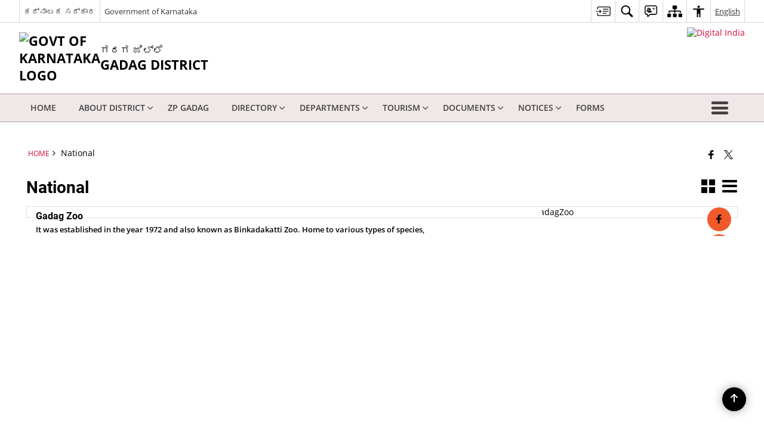

--- FILE ---
content_type: text/css
request_url: https://gadag.nic.in/wp-content/themes/district-theme-12/css/base.css
body_size: 46387
content:
@-webkit-keyframes spinAround {
	from {
		-webkit-transform: rotate(0deg);
		transform: rotate(0deg)
	}

	to {
		-webkit-transform: rotate(359deg);
		transform: rotate(359deg)
	}
}

@keyframes spinAround {
	from {
		-webkit-transform: rotate(0deg);
		transform: rotate(0deg)
	}

	to {
		-webkit-transform: rotate(359deg);
		transform: rotate(359deg)
	}
}

.color-white,
.banner-wrapper .container .slide-caption,
.banner-wrapper.captionbg .container .slide-caption,
#organisation-chart .parent-element .parent-List {
	color: #fff
}

.color-black {
	color: #000
}

.color-muted {
	color: rgba(0, 0, 0, 0.5)
}

.color-muted-inverse {
	color: rgba(255, 255, 255, 0.5)
}

.color-error {
	color: red
}

.color-info {
	color: #0686c8
}

.color-success {
	color: #2ac171
}

.color-gov,
.color-theme {
	color: #e90d41
}

.contrast .color-gov,
.contrast .color-theme {
	color: #fff
}

.bg-blue {
	background-color: #0686c8
}

.bg-grey {
	background-color: #c8c8c8
}

.bg-grey-light {
	background-color: #efefee
}

.bg-black {
	background-color: #222
}

.bg-white,
#photoGallery1 .photoGalleryWrapper .photos .phptpItem .thumbCaption>a {
	background-color: #fff
}

.bg-muted {
	background-color: rgba(0, 0, 0, 0.15)
}

.bg-muted-inverse {
	background-color: rgba(255, 255, 255, 0.75)
}

.bg-error {
	background-color: red
}

.bg-info {
	background-color: #3f42f6
}

.bg-success {
	background-color: green
}

.bg-gov,
#photoGallery1 .photoGalleryWrapper .photos .phptpItem .thumbCaption>a:hover {
	background-color: #f26522
}

.bg-theme {
	background-color: #e90d41
}

.bg-theme-light {
	background-color: #f21d50
}

.contrast .bg-blue {
	background-color: #000;
	outline: 1px solid #3b3b3b
}

.text-light {
	color: #fff
}

.text-center {
	text-align: center
}

@font-face {
	font-family: 'Open Sans';
	font-style: normal;
	font-weight: 300;
	src: local("Open Sans Light"), local("OpenSans-Light"), url("../fonts/DXI1ORHCpsQm3Vp6mXoaTegdm0LZdjqr5-oayXSOefg.woff2") format("woff2"), url("../fonts/DXI1ORHCpsQm3Vp6mXoaTXhCUOGz7vYGh680lGh-uXM.woff") format("woff")
}

@font-face {
	font-family: 'Open Sans';
	font-style: normal;
	font-weight: 400;
	src: local("Open Sans"), local("OpenSans"), url("../fonts/cJZKeOuBrn4kERxqtaUH3VtXRa8TVwTICgirnJhmVJw.woff2") format("woff2"), url("../fonts/cJZKeOuBrn4kERxqtaUH3T8E0i7KZn-EPnyo3HZu7kw.woff") format("woff")
}

@font-face {
	font-family: 'Open Sans';
	font-style: normal;
	font-weight: 600;
	src: local("Open Sans Semibold"), local("OpenSans-Semibold"), url("../fonts/MTP_ySUJH_bn48VBG8sNSugdm0LZdjqr5-oayXSOefg.woff2") format("woff2"), url("../fonts/MTP_ySUJH_bn48VBG8sNSnhCUOGz7vYGh680lGh-uXM.woff") format("woff")
}

@font-face {
	font-family: 'Open Sans';
	font-style: normal;
	font-weight: 700;
	src: local("Open Sans Bold"), local("OpenSans-Bold"), url("../fonts/k3k702ZOKiLJc3WVjuplzOgdm0LZdjqr5-oayXSOefg.woff2") format("woff2"), url("../fonts/k3k702ZOKiLJc3WVjuplzHhCUOGz7vYGh680lGh-uXM.woff") format("woff")
}

@font-face {
	font-family: 'Open Sans';
	font-style: normal;
	font-weight: 800;
	src: local("Open Sans Extrabold"), local("OpenSans-Extrabold"), url("../fonts/EInbV5DfGHOiMmvb1Xr-hugdm0LZdjqr5-oayXSOefg.woff2") format("woff2"), url("../fonts/EInbV5DfGHOiMmvb1Xr-hnhCUOGz7vYGh680lGh-uXM.woff") format("woff")
}

@font-face {
	font-family: 'Lato';
	font-style: normal;
	font-weight: 300;
	src: local("Lato Light"), local("Lato-Light"), url("../fonts/EsvMC5un3kjyUhB9ZEPPwg.woff2") format("woff2"), url("../fonts/KT3KS9Aol4WfR6Vas8kNcg.woff") format("woff")
}

@font-face {
	font-family: 'Lato';
	font-style: normal;
	font-weight: 400;
	src: local("Lato Regular"), local("Lato-Regular"), url("../fonts/1YwB1sO8YE1Lyjf12WNiUA.woff2") format("woff2"), url("../fonts/9k-RPmcnxYEPm8CNFsH2gg.woff") format("woff")
}

@font-face {
	font-family: 'Lato';
	font-style: normal;
	font-weight: 700;
	src: local("Lato Bold"), local("Lato-Bold"), url("../fonts/H2DMvhDLycM56KNuAtbJYA.woff2") format("woff2"), url("../fonts/wkfQbvfT_02e2IWO3yYueQ.woff") format("woff")
}

@font-face {
	font-family: 'Lato';
	font-style: normal;
	font-weight: 900;
	src: local("Lato Black"), local("Lato-Black"), url("../fonts/tI4j516nok_GrVf4dhunkg.woff2") format("woff2"), url("../fonts/BVtM30trf7q_jfqYeHfjtA.woff") format("woff")
}

@font-face {
	font-family: 'Source Sans Pro';
	font-style: normal;
	font-weight: 300;
	src: local("Source Sans Pro Light"), local("SourceSansPro-Light"), url("../fonts/toadOcfmlt9b38dHJxOBGOode0-EuMkY--TSyExeINg.woff2") format("woff2"), url("../fonts/toadOcfmlt9b38dHJxOBGNbE_oMaV8t2eFeISPpzbdE.woff") format("woff")
}

@font-face {
	font-family: 'Source Sans Pro';
	font-style: normal;
	font-weight: 400;
	src: local("Source Sans Pro"), local("SourceSansPro-Regular"), url("../fonts/ODelI1aHBYDBqgeIAH2zlNV_2ngZ8dMf8fLgjYEouxg.woff2") format("woff2"), url("../fonts/ODelI1aHBYDBqgeIAH2zlBM0YzuT7MdOe03otPbuUS0.woff") format("woff")
}

@font-face {
	font-family: 'Source Sans Pro';
	font-style: normal;
	font-weight: 600;
	src: local("Source Sans Pro Semibold"), local("SourceSansPro-Semibold"), url("../fonts/toadOcfmlt9b38dHJxOBGCOFnW3Jk0f09zW_Yln67Ac.woff2") format("woff2"), url("../fonts/toadOcfmlt9b38dHJxOBGJ6-ys_j0H4QL65VLqzI3wI.woff") format("woff")
}

@font-face {
	font-family: 'Source Sans Pro';
	font-style: normal;
	font-weight: 700;
	src: local("Source Sans Pro Bold"), local("SourceSansPro-Bold"), url("../fonts/toadOcfmlt9b38dHJxOBGEo0As1BFRXtCDhS66znb_k.woff2") format("woff2"), url("../fonts/toadOcfmlt9b38dHJxOBGFkQc6VGVFSmCnC_l7QZG60.woff") format("woff")
}

@font-face {
	font-family: 'Source Sans Pro';
	font-style: normal;
	font-weight: 900;
	src: local("Source Sans Pro Black"), local("SourceSansPro-Black"), url("../fonts/toadOcfmlt9b38dHJxOBGHZhYM0_6AejPZE-OqA592o.woff2") format("woff2"), url("../fonts/toadOcfmlt9b38dHJxOBGHiec-hVyr2k4iOzEQsW1iE.woff") format("woff")
}

@font-face {
	font-family: 'icomoon';
	src: url("../fonts/icomoon.eot?y6palq");
	src: url("../fonts/icomoon.eot?y6palq#iefix") format("embedded-opentype"), url("../fonts/icomoon.ttf?y6palq") format("truetype"), url("../fonts/icomoon.woff?y6palq") format("woff"), url("../fonts/icomoon.svg?y6palq#icomoon") format("svg");
	font-weight: normal;
	font-style: normal
}

@font-face {
	font-family: 'Roboto';
	font-style: normal;
	font-weight: 300;
	src: local("Roboto Light"), local("Roboto-Light"), url(../fonts/0eC6fl06luXEYWpBSJvXCBJtnKITppOI_IvcXXDNrsc.woff2) format("woff2");
	unicode-range: U+0460-052F, U+20B4, U+2DE0-2DFF, U+A640-A69F
}

@font-face {
	font-family: 'Roboto';
	font-style: normal;
	font-weight: 300;
	src: local("Roboto Light"), local("Roboto-Light"), url(../fonts/Fl4y0QdOxyyTHEGMXX8kcRJtnKITppOI_IvcXXDNrsc.woff2) format("woff2");
	unicode-range: U+0400-045F, U+0490-0491, U+04B0-04B1, U+2116
}

@font-face {
	font-family: 'Roboto';
	font-style: normal;
	font-weight: 300;
	src: local("Roboto Light"), local("Roboto-Light"), url(../fonts/-L14Jk06m6pUHB-5mXQQnRJtnKITppOI_IvcXXDNrsc.woff2) format("woff2");
	unicode-range: U+1F00-1FFF
}

@font-face {
	font-family: 'Roboto';
	font-style: normal;
	font-weight: 300;
	src: local("Roboto Light"), local("Roboto-Light"), url(../fonts/I3S1wsgSg9YCurV6PUkTORJtnKITppOI_IvcXXDNrsc.woff2) format("woff2");
	unicode-range: U+0370-03FF
}

@font-face {
	font-family: 'Roboto';
	font-style: normal;
	font-weight: 300;
	src: local("Roboto Light"), local("Roboto-Light"), url(../fonts/NYDWBdD4gIq26G5XYbHsFBJtnKITppOI_IvcXXDNrsc.woff2) format("woff2");
	unicode-range: U+0102-0103, U+1EA0-1EF9, U+20AB
}

@font-face {
	font-family: 'Roboto';
	font-style: normal;
	font-weight: 300;
	src: local("Roboto Light"), local("Roboto-Light"), url(../fonts/Pru33qjShpZSmG3z6VYwnRJtnKITppOI_IvcXXDNrsc.woff2) format("woff2");
	unicode-range: U+0100-024F, U+1E00-1EFF, U+20A0-20AB, U+20AD-20CF, U+2C60-2C7F, U+A720-A7FF
}

@font-face {
	font-family: 'Roboto';
	font-style: normal;
	font-weight: 300;
	src: local("Roboto Light"), local("Roboto-Light"), url(../fonts/Hgo13k-tfSpn0qi1SFdUfVtXRa8TVwTICgirnJhmVJw.woff2) format("woff2");
	unicode-range: U+0000-00FF, U+0131, U+0152-0153, U+02C6, U+02DA, U+02DC, U+2000-206F, U+2074, U+20AC, U+2212, U+2215
}

@font-face {
	font-family: 'Roboto';
	font-style: normal;
	font-weight: 400;
	src: local("Roboto"), local("Roboto-Regular"), url(../fonts/ek4gzZ-GeXAPcSbHtCeQI_esZW2xOQ-xsNqO47m55DA.woff2) format("woff2");
	unicode-range: U+0460-052F, U+20B4, U+2DE0-2DFF, U+A640-A69F
}

@font-face {
	font-family: 'Roboto';
	font-style: normal;
	font-weight: 400;
	src: local("Roboto"), local("Roboto-Regular"), url(../fonts/mErvLBYg_cXG3rLvUsKT_fesZW2xOQ-xsNqO47m55DA.woff2) format("woff2");
	unicode-range: U+0400-045F, U+0490-0491, U+04B0-04B1, U+2116
}

@font-face {
	font-family: 'Roboto';
	font-style: normal;
	font-weight: 400;
	src: local("Roboto"), local("Roboto-Regular"), url(../fonts/-2n2p-_Y08sg57CNWQfKNvesZW2xOQ-xsNqO47m55DA.woff2) format("woff2");
	unicode-range: U+1F00-1FFF
}

@font-face {
	font-family: 'Roboto';
	font-style: normal;
	font-weight: 400;
	src: local("Roboto"), local("Roboto-Regular"), url(../fonts/u0TOpm082MNkS5K0Q4rhqvesZW2xOQ-xsNqO47m55DA.woff2) format("woff2");
	unicode-range: U+0370-03FF
}

@font-face {
	font-family: 'Roboto';
	font-style: normal;
	font-weight: 400;
	src: local("Roboto"), local("Roboto-Regular"), url(../fonts/NdF9MtnOpLzo-noMoG0miPesZW2xOQ-xsNqO47m55DA.woff2) format("woff2");
	unicode-range: U+0102-0103, U+1EA0-1EF9, U+20AB
}

@font-face {
	font-family: 'Roboto';
	font-style: normal;
	font-weight: 400;
	src: local("Roboto"), local("Roboto-Regular"), url(../fonts/Fcx7Wwv8OzT71A3E1XOAjvesZW2xOQ-xsNqO47m55DA.woff2) format("woff2");
	unicode-range: U+0100-024F, U+1E00-1EFF, U+20A0-20AB, U+20AD-20CF, U+2C60-2C7F, U+A720-A7FF
}

@font-face {
	font-family: 'Roboto';
	font-style: normal;
	font-weight: 400;
	src: local("Roboto"), local("Roboto-Regular"), url(../fonts/CWB0XYA8bzo0kSThX0UTuA.woff2) format("woff2");
	unicode-range: U+0000-00FF, U+0131, U+0152-0153, U+02C6, U+02DA, U+02DC, U+2000-206F, U+2074, U+20AC, U+2212, U+2215
}

@font-face {
	font-family: 'Roboto';
	font-style: normal;
	font-weight: 500;
	src: local("Roboto Medium"), local("Roboto-Medium"), url(../fonts/ZLqKeelYbATG60EpZBSDyxJtnKITppOI_IvcXXDNrsc.woff2) format("woff2");
	unicode-range: U+0460-052F, U+20B4, U+2DE0-2DFF, U+A640-A69F
}

@font-face {
	font-family: 'Roboto';
	font-style: normal;
	font-weight: 500;
	src: local("Roboto Medium"), local("Roboto-Medium"), url(../fonts/oHi30kwQWvpCWqAhzHcCSBJtnKITppOI_IvcXXDNrsc.woff2) format("woff2");
	unicode-range: U+0400-045F, U+0490-0491, U+04B0-04B1, U+2116
}

@font-face {
	font-family: 'Roboto';
	font-style: normal;
	font-weight: 500;
	src: local("Roboto Medium"), local("Roboto-Medium"), url(../fonts/rGvHdJnr2l75qb0YND9NyBJtnKITppOI_IvcXXDNrsc.woff2) format("woff2");
	unicode-range: U+1F00-1FFF
}

@font-face {
	font-family: 'Roboto';
	font-style: normal;
	font-weight: 500;
	src: local("Roboto Medium"), local("Roboto-Medium"), url(../fonts/mx9Uck6uB63VIKFYnEMXrRJtnKITppOI_IvcXXDNrsc.woff2) format("woff2");
	unicode-range: U+0370-03FF
}

@font-face {
	font-family: 'Roboto';
	font-style: normal;
	font-weight: 500;
	src: local("Roboto Medium"), local("Roboto-Medium"), url(../fonts/mbmhprMH69Zi6eEPBYVFhRJtnKITppOI_IvcXXDNrsc.woff2) format("woff2");
	unicode-range: U+0102-0103, U+1EA0-1EF9, U+20AB
}

@font-face {
	font-family: 'Roboto';
	font-style: normal;
	font-weight: 500;
	src: local("Roboto Medium"), local("Roboto-Medium"), url(../fonts/oOeFwZNlrTefzLYmlVV1UBJtnKITppOI_IvcXXDNrsc.woff2) format("woff2");
	unicode-range: U+0100-024F, U+1E00-1EFF, U+20A0-20AB, U+20AD-20CF, U+2C60-2C7F, U+A720-A7FF
}

@font-face {
	font-family: 'Roboto';
	font-style: normal;
	font-weight: 500;
	src: local("Roboto Medium"), local("Roboto-Medium"), url(../fonts/RxZJdnzeo3R5zSexge8UUVtXRa8TVwTICgirnJhmVJw.woff2) format("woff2");
	unicode-range: U+0000-00FF, U+0131, U+0152-0153, U+02C6, U+02DA, U+02DC, U+2000-206F, U+2074, U+20AC, U+2212, U+2215
}

@font-face {
	font-family: 'Roboto';
	font-style: normal;
	font-weight: 700;
	src: local("Roboto Bold"), local("Roboto-Bold"), url(../fonts/77FXFjRbGzN4aCrSFhlh3hJtnKITppOI_IvcXXDNrsc.woff2) format("woff2");
	unicode-range: U+0460-052F, U+20B4, U+2DE0-2DFF, U+A640-A69F
}

@font-face {
	font-family: 'Roboto';
	font-style: normal;
	font-weight: 700;
	src: local("Roboto Bold"), local("Roboto-Bold"), url(../fonts/isZ-wbCXNKAbnjo6_TwHThJtnKITppOI_IvcXXDNrsc.woff2) format("woff2");
	unicode-range: U+0400-045F, U+0490-0491, U+04B0-04B1, U+2116
}

@font-face {
	font-family: 'Roboto';
	font-style: normal;
	font-weight: 700;
	src: local("Roboto Bold"), local("Roboto-Bold"), url(../fonts/UX6i4JxQDm3fVTc1CPuwqhJtnKITppOI_IvcXXDNrsc.woff2) format("woff2");
	unicode-range: U+1F00-1FFF
}

@font-face {
	font-family: 'Roboto';
	font-style: normal;
	font-weight: 700;
	src: local("Roboto Bold"), local("Roboto-Bold"), url(../fonts/jSN2CGVDbcVyCnfJfjSdfBJtnKITppOI_IvcXXDNrsc.woff2) format("woff2");
	unicode-range: U+0370-03FF
}

@font-face {
	font-family: 'Roboto';
	font-style: normal;
	font-weight: 700;
	src: local("Roboto Bold"), local("Roboto-Bold"), url(../fonts/PwZc-YbIL414wB9rB1IAPRJtnKITppOI_IvcXXDNrsc.woff2) format("woff2");
	unicode-range: U+0102-0103, U+1EA0-1EF9, U+20AB
}

@font-face {
	font-family: 'Roboto';
	font-style: normal;
	font-weight: 700;
	src: local("Roboto Bold"), local("Roboto-Bold"), url(../fonts/97uahxiqZRoncBaCEI3aWxJtnKITppOI_IvcXXDNrsc.woff2) format("woff2");
	unicode-range: U+0100-024F, U+1E00-1EFF, U+20A0-20AB, U+20AD-20CF, U+2C60-2C7F, U+A720-A7FF
}

@font-face {
	font-family: 'Roboto';
	font-style: normal;
	font-weight: 700;
	src: local("Roboto Bold"), local("Roboto-Bold"), url(../fonts/d-6IYplOFocCacKzxwXSOFtXRa8TVwTICgirnJhmVJw.woff2) format("woff2");
	unicode-range: U+0000-00FF, U+0131, U+0152-0153, U+02C6, U+02DA, U+02DC, U+2000-206F, U+2074, U+20AC, U+2212, U+2215
}

html,
body,
div,
span,
applet,
object,
iframe,
h1,
h2,
h3,
h4,
h5,
h6,
p,
blockquote,
pre,
a,
abbr,
acronym,
address,
big,
cite,
code,
del,
dfn,
em,
font,
ins,
kbd,
q,
s,
samp,
small,
strike,
strong,
sub,
sup,
tt,
var,
dl,
dt,
dd,
ol,
ul,
li,
fieldset,
form,
label,
legend,
table,
caption,
tbody,
tfoot,
thead,
tr,
th,
td {
	border: 0;
	font-family: inherit;
	font-size: 100%;
	font-style: inherit;
	font-weight: inherit;
	margin: 0;
	outline: 0;
	padding: 0;
	vertical-align: baseline
}

html {
	-webkit-box-sizing: border-box;
	box-sizing: border-box;
	font-size: 62.5%;
	overflow-y: scroll;
	-webkit-text-size-adjust: 100%;
	-ms-text-size-adjust: 100%
}

* {
	-webkit-box-sizing: inherit;
	box-sizing: inherit
}

*:before,
*:after {
	-webkit-box-sizing: inherit;
	box-sizing: inherit
}

body {
	background: #f1f1f1
}

article,
aside,
details,
figcaption,
figure,
footer,
header,
main,
nav,
section {
	display: block
}

ol,
ul {
	list-style: none
}

table {
	border-collapse: separate;
	border-spacing: 0
}

caption,
th,
td {
	font-weight: normal;
	text-align: left
}

fieldset {
	min-width: inherit
}

blockquote:before,
blockquote:after {
	content: ""
}

q:before,
q:after {
	content: ""
}

blockquote,
q {
	-webkit-hyphens: none;
	-ms-hyphens: none;
	hyphens: none;
	quotes: none
}

a:focus {
	outline: 1px dotted #c1c1c1;
	outline: 1px dotted rgba(51, 51, 51, 0.3)
}

a:hover,
a:active {
	outline: 0
}

a img {
	border: 0
}

.social-navigation a:before,
.secondary-toggle:before,
.dropdown-toggle:after,
.bypostauthor>article .fn:after,
.comment-reply-title small a:before {
	-moz-osx-font-smoothing: grayscale;
	-webkit-font-smoothing: antialiased;
	display: inline-block;
	font-size: 16px;
	font-style: normal;
	font-weight: normal;
	font-variant: normal;
	line-height: 1;

	text-align: center;
	text-decoration: inherit;
	text-transform: none;
	vertical-align: top
}

.comment-navigation .nav-next a:after,
.comment-navigation .nav-previous a:before {
	-moz-osx-font-smoothing: grayscale;
	-webkit-font-smoothing: antialiased;
	display: inline-block;
	font-family: "Genericons";
	font-size: 16px;
	font-style: normal;
	font-weight: normal;
	font-variant: normal;
	line-height: 1;

	text-align: center;
	text-decoration: inherit;
	text-transform: none;
	vertical-align: top
}

.posted-on:before,
.byline:before,
.cat-links:before,
.tags-links:before,
.comments-link:before,
.entry-format:before,
.edit-link:before,
.full-size-link:before {
	-moz-osx-font-smoothing: grayscale;
	-webkit-font-smoothing: antialiased;
	display: inline-block;
	font-family: "Genericons";
	font-size: 16px;
	font-style: normal;
	font-weight: normal;
	font-variant: normal;
	line-height: 1;

	text-align: center;
	text-decoration: inherit;
	text-transform: none;
	vertical-align: top
}

.pagination .prev:before,
.pagination .next:before {
	-moz-osx-font-smoothing: grayscale;
	-webkit-font-smoothing: antialiased;
	display: inline-block;
	font-family: "Genericons";
	font-size: 16px;
	font-style: normal;
	font-weight: normal;
	font-variant: normal;
	line-height: 1;

	text-align: center;
	text-decoration: inherit;
	text-transform: none;
	vertical-align: top
}

.image-navigation a:before,
.image-navigation a:after {
	-moz-osx-font-smoothing: grayscale;
	-webkit-font-smoothing: antialiased;
	display: inline-block;
	font-family: "Genericons";
	font-size: 16px;
	font-style: normal;
	font-weight: normal;
	font-variant: normal;
	line-height: 1;

	text-align: center;
	text-decoration: inherit;
	text-transform: none;
	vertical-align: top
}

.format-link .entry-title a:after,
.entry-content .more-link:after,
.entry-summary .more-link:after,
.author-link:after {
	-moz-osx-font-smoothing: grayscale;
	-webkit-font-smoothing: antialiased;
	display: inline-block;
	font-size: 16px;
	font-style: normal;
	font-weight: normal;
	font-variant: normal;
	line-height: 1;

	text-align: center;
	text-decoration: inherit;
	text-transform: none;
	vertical-align: top
}

* {
	padding: 0 0 0 0;
	margin: 0 auto;
	text-decoration: none;
	outline: none;
	list-style-type: none
}

*:hover,
*:focus,
*.active {
	text-decoration: none;
	outline: none
}

body,
html {
	font-family: 'Helvetica Neue Light', sans-serif;
	line-height: 1.3;
	z-index: 0
}

i,
b,
span,
p,
thead,
tbody,
td,
tr,
th,
code,
pre,
nav,
footer,
article,
header {
	font-size: inherit
}

h1 {
	font-size: 23px;
	font-weight: 700
}

h2 {
	font-size: 18px;
	font-weight: 700
}

h3 {
	font-size: 16.5px;
	font-weight: 700
}

h4 {
	font-size: 14.5px;
	font-weight: 700
}

h5 {
	font-size: 13.5px;
	font-weight: 700
}

h6 {
	font-size: 12.5px;
	font-weight: 700
}

a,
button {
	cursor: pointer
}

.line {
	-ms-box-sizing: border-box;
	-webkit-box-sizing: border-box;
	box-sizing: border-box;
	width: 100%;
	float: left;
	clear: right
}

.line-compress {
	-ms-box-sizing: border-box;
	-webkit-box-sizing: border-box;
	box-sizing: border-box;
	width: 100%;
	float: left;
	clear: right;
	padding: 0 2% 0 2%
}

.col1,
.col2,
.col3,
.col4,
.col5,
.col6,
.col7,
.col8,
.col9,
.col10,
.offset-left1,
.offset-left2,
.offset-left3,
.offset-left4,
.offset-left5,
.offset-left6,
.offset-left7,
.offset-left8,
.offset-left9,
.offset-left10,
.offset-right1,
.offset-right2,
.offset-right3,
.offset-right4,
.offset-right5,
.offset-right6,
.offset-right7,
.offset-right8,
.offset-right9,
.offset-right10 {
	float: left;
	vertical-align: top;
	left: 0;
	min-height: 0.5px
}

.col1 {
	width: 10%
}

.col2 {
	width: 20%
}

.col3 {
	width: 30%
}

.col4 {
	width: 40%
}

.col5 {
	width: 50%
}

.col6 {
	width: 60%
}

.col7 {
	width: 70%
}

.col8 {
	width: 80%
}

.col9 {
	width: 90%
}

.col10 {
	width: 100%
}

.offset-left1 {
	margin-left: 10%
}

.offset-left2 {
	margin-left: 20%
}

.offset-left3 {
	margin-left: 30%
}

.offset-left4 {
	margin-left: 40%
}

.offset-left5 {
	margin-left: 50%
}

.offset-left6 {
	margin-left: 60%
}

.offset-left7 {
	margin-left: 70%
}

.offset-left8 {
	margin-left: 80%
}

.offset-left9 {
	margin-left: 90%
}

.offset-left10 {
	margin-left: 100%
}

.offset-right1 {
	margin-right: 10%
}

.offset-right2 {
	margin-right: 20%
}

.offset-right3 {
	margin-right: 30%
}

.offset-right4 {
	margin-right: 40%
}

.offset-right5 {
	margin-right: 50%
}

.offset-right6 {
	margin-right: 60%
}

.offset-right7 {
	margin-right: 70%
}

.offset-right8 {
	margin-right: 80%
}

.offset-right9 {
	margin-right: 90%
}

.offset-right10 {
	margin-right: 100%
}

button {
	cursor: pointer;
	border: none
}

.btn {
	-ms-box-sizing: border-box;
	-webkit-box-sizing: border-box;
	box-sizing: border-box;
	width: auto;
	padding: 5px 2%;
	display: block;
	-webkit-transition: all .3s;
	transition: all .3s
}

.btn.btn-medium {
	padding: 9.5px 2%;
	font-size: 14.5px
}

.btn.btn-large {
	padding: 14px 2%;
	font-size: 17px
}

.btn:hover {
	opacity: 0.8;
	text-decoration: none
}

.btn:focus {
	-webkit-box-shadow: 1px 1px 4px 1px rgba(0, 0, 0, 0.1) inset;
	box-shadow: 1px 1px 4px 1px rgba(0, 0, 0, 0.1) inset;
	text-decoration: none
}

.btn.active {
	-webkit-box-shadow: 0 0 0 200px rgba(0, 0, 0, 0.09) inset;
	box-shadow: 0 0 0 200px rgba(0, 0, 0, 0.09) inset;
	text-decoration: none
}

.btn.active:hover {
	opacity: 1
}

.btn.disabled {
	cursor: none
}

.hr {
	border-top: 1px solid rgba(0, 0, 0, 0.05);
	width: 100%;
	float: none;
	clear: both;
	height: 0
}

.push-left {
	float: left
}

.push-right {
	float: right
}

.push-center {
	margin: 0 auto;
	float: none
}

.center-content {
	text-align: center
}

.left-content {
	text-align: left
}

.right-content {
	text-align: right
}

.v-top {
	vertical-align: top
}

.v-middle {
	vertical-align: middle
}

.v-bottom {
	vertical-align: bottom
}

.v-super {
	vertical-align: super
}

.v-text {
	vertical-align: text-bottom
}

.v-sub {
	vertical-align: sub
}

.font-light {
	font-weight: lighter
}

.font-medium {
	font-weight: 500
}

.font-bold {
	font-weight: bold
}

.over-hidden {
	overflow: hidden
}

.over-y-hidden {
	overflow-y: hidden
}

.over-x-hidden {
	overflow-x: hidden
}

.over-scroll {
	overflow: scroll
}

.over-x-scroll {
	overflow-x: scroll
}

.over-y-scroll {
	overflow-y: scroll
}

.breakword {
	word-break: break-all
}

.lowercase {
	text-transform: lowercase
}

.uppercase {
	text-transform: uppercase
}

.capitalize {
	text-transform: capitalize
}

.ellips {
	white-space: nowrap;
	overflow: hidden;
	text-overflow: ellipsis
}

.layer1 {
	z-index: 1
}

.layer2 {
	z-index: 2
}

.layer3 {
	z-index: 3
}

.layer4 {
	z-index: 4
}

.border,
.newsBox {
	-webkit-box-shadow: 0 0 0 1px rgba(0, 0, 0, 0.1);
	box-shadow: 0 0 0 1px rgba(0, 0, 0, 0.1)
}

.border-info {
	-webkit-box-shadow: 0 0 0 1px lightblue;
	box-shadow: 0 0 0 1px lightblue
}

.border-error {
	-webkit-box-shadow: 0 0 0 1px red;
	box-shadow: 0 0 0 1px red;
}

.border-success {
	-webkit-box-shadow: 0 0 0 1px lightgreen;
	box-shadow: 0 0 0 1px lightgreen
}

.radius3 {
	border-radius: 3px
}

.radius5 {
	border-radius: 5px
}

.radius10 {
	border-radius: 10px
}

.radius20 {
	border-radius: 20px
}

.radius-full {
	border-radius: 100%
}

.separator3 {
	min-height: 3px;
	clear: both;
	float: none;
	width: 100%
}

.separator5 {
	min-height: 5px;
	clear: both;
	float: none;
	width: 100%
}

.separator10 {
	min-height: 10px;
	clear: both;
	float: none;
	width: 100%
}

.separator15 {
	min-height: 15px;
	clear: both;
	float: none;
	width: 100%
}

.separator30 {
	min-height: 30px;
	clear: both;
	float: none;
	width: 100%
}

.separator50 {
	min-height: 50px;
	clear: both;
	float: none;
	width: 100%
}

.separator100 {
	min-height: 100px;
	clear: both;
	float: none;
	width: 100%
}

.hide {
	display: none
}

.show {
	display: inherit
}

.hidden {
	visibility: hidden
}

.visible {
	visibility: visible
}

.half-opacity {
	opacity: 0.5
}

.less-opacity {
	opacity: 0.75
}

.toggle-opacity-hover {
	opacity: 0.65
}

.toggle-opacity-hover:hover {
	opacity: 1
}

.toggle-opacity-inverse-hover {
	opacity: 1
}

.toggle-opacity-inverse-hover:hover {
	opacity: 0.65
}

.fixed {
	position: fixed
}

.absolute {
	position: absolute
}

.relative {
	position: relative
}

.relative-absolute {
	position: relative;
}

.top {
	top: 0
}

.left {
	left: 0
}

.right {
	right: 0
}

.bottom {
	bottom: 0
}

.middle {
	left: 0;
	right: 0
}

@-webkit-keyframes fadeOut {
	25% {
		opacity: 0.6
	}

	75% {
		opacity: 0.4
	}

	100% {
		opacity: 0
	}
}

@keyframes fadeOut {
	25% {
		opacity: 0.6
	}

	75% {
		opacity: 0.4
	}

	100% {
		opacity: 0
	}
}

@-webkit-keyframes fadeIn {
	0% {
		opacity: 0
	}

	75% {
		opacity: 1
	}
}

@keyframes fadeIn {
	0% {
		opacity: 0
	}

	75% {
		opacity: 1
	}
}

.fade-out-slow {
	-webkit-animation: fadeOut 0.85s linear;
	animation: fadeOut 0.85s linear;
	animation-fill-mode: forwards;
	-moz-animation-fill-mode: forwards;
	-o-animation-fill-mode: forwards;
	-webkit-animation-fill-mode: forwards
}

.fade-out-medium {
	-webkit-animation: fadeOut 0.45s linear;
	animation: fadeOut 0.45s linear;
	animation-fill-mode: forwards;
	-moz-animation-fill-mode: forwards;
	-o-animation-fill-mode: forwards;
	-webkit-animation-fill-mode: forwards
}

.fade-out-fast {
	-webkit-animation: fadeOut 0.15s linear;
	animation: fadeOut 0.15s linear;
	animation-fill-mode: forwards;
	-moz-animation-fill-mode: forwards;
	-o-animation-fill-mode: forwards;
	-webkit-animation-fill-mode: forwards
}

.fade-in-slow {
	-webkit-animation: fadeIn 0.85s linear;
	animation: fadeIn 0.85s linear;
	animation-fill-mode: forwards;
	-moz-animation-fill-mode: forwards;
	-o-animation-fill-mode: forwards;
	-webkit-animation-fill-mode: forwards
}

.fade-in-medium {
	-webkit-animation: fadeIn 0.45s linear;
	animation: fadeIn 0.45s linear;
	animation-fill-mode: forwards;
	-moz-animation-fill-mode: forwards;
	-o-animation-fill-mode: forwards;
	-webkit-animation-fill-mode: forwards
}

.fade-in-fast {
	-webkit-animation: fadeIn 0.15s linear;
	animation: fadeIn 0.15s linear;
	animation-fill-mode: forwards;
	-moz-animation-fill-mode: forwards;
	-o-animation-fill-mode: forwards;
	-webkit-animation-fill-mode: forwards
}

.no-border {
	border: none
}

.no-radius {
	border-radius: 0 0 0 0
}

.no-bg {
	background-color: transparent;
}

.no-padding {
	padding: 0 0 0 0
}

.no-margin {
	margin: 0 0 0 0
}

.no-list-style {
	list-style-type: none
}

.no-float {
	float: none
}

.no-height {
	height: 0;
	max-height: 0
}

.no-width {
	width: 0;
	max-width: 0
}

.no-opacity {
	opacity: 0
}

.bg-dark {
	background: #000000
}

input[type="text"],
input[type="email"],
input[type="password"],
input[type="search"] {
	-ms-box-sizing: border-box;
	-webkit-box-sizing: border-box;
	box-sizing: border-box;
	width: 100%;
	height: 30px;
	border: none;
	padding: 0 1.5%;
	-webkit-box-shadow: 0 0 0 1px #504949;
	box-shadow: 0 0 0 1px #504949
}

select {
	-ms-box-sizing: border-box;
	-webkit-box-sizing: border-box;
	box-sizing: border-box;
	width: 100%;
	border: none;
	background: none;
	padding: 8px 0 0 0;
	height: 30px;
	border-radius: 3px;
	outline: none;
	-webkit-box-shadow: 0 0 0 1px #504949;
	box-shadow: 0 0 0 1px #504949
}

select:hover,
select:focus {
	-ms-box-sizing: border-box;
	-webkit-box-sizing: border-box;
	box-sizing: border-box;
	width: 100%;
	border: none;
	background: none;
	padding: 8px 0 0 0;
	height: 30px;
	border-radius: 3px;
	outline: none;
	-webkit-box-shadow: 0 0 0 1px #504949;
	box-shadow: 0 0 0 1px #504949
}

select option {
	padding: 5px
}

select option:hover {
	padding: 5px
}

input[type="radio"],
input[type="checkbox"],
input[type="radio"]:hover,
input[type="checkbox"]:hover,
input[type="radio"]:focus,
input[type="checkbox"]:focus {
	-webkit-box-shadow: none;
	box-shadow: none;
	width: auto;
	padding: 0
}

textarea {
	-ms-box-sizing: border-box;
	-webkit-box-sizing: border-box;
	box-sizing: border-box;
	font-size: inherit;
	width: 100%;
	padding: 10px 15px;
	border: none;
	-webkit-box-shadow: 0 0 0 1px #ddd;
	box-shadow: 0 0 0 1px #ddd
}

.badge {
	padding: 0 5px;
	font-size: inherit
}

.badge-medium {
	padding: 3px 8px;
	font-size: 15px;
	font-size: inherit
}

.badge-large {
	padding: 6px 15px;
	font-size: 16.5px
}

.overlay {
	position: fixed;
	left: 0;
	right: 0;
	top: 0;
	bottom: 0;
	height: 100%
}

.overlay.overlay-dark {
	background-color: rgba(0, 0, 0, 0.65)
}

.overlay.overlay-light {
	background-color: rgba(255, 255, 255, 0.85)
}

@media screen and (min-width: 800px) {

	.mobile,
	.tablet {
		display: none
	}

	.desktop {
		display: inherit
	}
}

@media screen and (max-width: 800px) {

	.mobile,
	.desktop {
		display: none
	}

	.tablet {
		display: inherit
	}

	.line-tablet {
		width: 100%;
		margin: 0 auto
	}
}

@media screen and (max-width: 400px) {

	.tablet,
	.desktop {
		display: none
	}

	.mobile {
		display: inherit
	}

	.line-mobile {
		width: 100%;
		margin: 0 auto
	}
}

.clear {
	clear: both;
	display: block
}

.clearfix {
	zoom: 1
}

.clearfix:before,
.clearfix:after {
	display: table;
	line-height: 0;
	content: ""
}

.clearfix:after {
	clear: both
}

.row:before,
.row:after {
	display: table;
	line-height: 0;
	content: ""
}

.row:after {
	clear: both
}

.footer-top-wrapper ul:before,
.footer-top-wrapper ul:after {
	display: table;
	line-height: 0;
	content: ""
}

.footer-top-wrapper ul:after {
	clear: both
}

.float-element:before,
.float-element:after {
	display: table;
	line-height: 0;
	content: ""
}

.float-element:after {
	clear: both
}

.clear {
	clear: both;
	display: block
}

.clearfix {
	zoom: 1
}

.clearfix:before {
	display: table;
	line-height: 0;
	content: ""
}

.clearfix:after {
	display: table;
	line-height: 0;
	content: "";
	clear: both
}

.row:before,
.footer-top-wrapper ul:before,
.float-element:before {
	display: table;
	line-height: 0;
	content: ""
}

.row:after,
.footer-top-wrapper ul:after,
.float-element:after {
	display: table;
	line-height: 0;
	content: "";
	clear: both
}

.wrapper {
	position: relative
}

.wrapper:before {
	display: table;
	line-height: 0;
	content: ""
}

.wrapper:after {
	display: table;
	line-height: 0;
	content: "";
	clear: both
}

.container {
	position: relative;
	margin: 0 auto;
	display: block;
	max-width: 1366px
}

.container:before {
	display: table;
	line-height: 0;
	content: ""
}

.container:after {
	display: table;
	line-height: 0;
	content: "";
	clear: both
}

.form-control {
	display: block;
	width: 100%;
	height: 34px;
	padding: 6px 12px;
	font-size: 14px;
	line-height: 1.42857143;
	color: #555555;
	background-color: #ffffff;
	background-image: none;
	border: 1px solid #cccccc;
	border-radius: 4px;
	-webkit-box-shadow: inset 0 1px 1px rgba(0, 0, 0, 0.075);
	box-shadow: inset 0 1px 1px rgba(0, 0, 0, 0.075);
	-webkit-transition: border-color ease-in-out .15s, -webkit-box-shadow ease-in-out .15s;
	transition: border-color ease-in-out .15s, -webkit-box-shadow ease-in-out .15s;
	transition: border-color ease-in-out .15s, box-shadow ease-in-out .15s;
	transition: border-color ease-in-out .15s, box-shadow ease-in-out .15s, -webkit-box-shadow ease-in-out .15s
}

.form-control:focus {
	border-color: #66afe9;
	outline: 0;
	-webkit-box-shadow: inset 0 1px 1px rgba(0, 0, 0, 0.075), 0 0 8px rgba(102, 175, 233, 0.6);
	box-shadow: inset 0 1px 1px rgba(0, 0, 0, 0.075), 0 0 8px rgba(102, 175, 233, 0.6)
}

.form-control::-moz-placeholder {
	color: #999999;
	opacity: 1
}

.form-control:-ms-input-placeholder,
.form-control::-webkit-input-placeholder {
	color: #999999
}

.form-control::-ms-expand {
	border: 0;
	background-color: transparent
}

.form-control[disabled],
.form-control[readonly] {
	background-color: #eeeeee;
	opacity: 1
}

fieldset[disabled] .form-control {
	background-color: #eeeeee;
	opacity: 1
}

.form-control[disabled],
fieldset[disabled] .form-control {
	cursor: not-allowed
}

textarea.form-control {
	height: auto
}

input[type="search"] {
	-webkit-appearance: none
}

@media screen and (-webkit-min-device-pixel-ratio: 0) {

	input[type="date"].form-control,
	input[type="time"].form-control,
	input[type="datetime-local"].form-control,
	input[type="month"].form-control {
		line-height: 34px
	}

	input[type="date"].input-sm,
	input[type="time"].input-sm,
	input[type="datetime-local"].input-sm,
	input[type="month"].input-sm {
		line-height: 30px
	}

	.input-group-sm input[type="date"],
	.input-group-sm input[type="time"],
	.input-group-sm input[type="datetime-local"],
	.input-group-sm input[type="month"] {
		line-height: 30px
	}

	input[type="date"].input-lg,
	input[type="time"].input-lg,
	input[type="datetime-local"].input-lg,
	input[type="month"].input-lg {
		line-height: 46px
	}

	.input-group-lg input[type="date"],
	.input-group-lg input[type="time"],
	.input-group-lg input[type="datetime-local"],
	.input-group-lg input[type="month"] {
		line-height: 46px
	}
}

.form-group {
	margin-bottom: 15px
}

.radio,
.checkbox {
	position: relative;
	display: block
}

.radio label,
.checkbox label {
	min-height: 20px;
	padding-left: 20px;
	margin-bottom: 0;
	font-weight: normal;
	cursor: pointer
}

.radio-inline,
.checkbox-inline {
	position: relative;
	display: inline-block;
	padding-left: 20px;
	margin-bottom: 0;
	vertical-align: middle;
	font-weight: normal;
	cursor: pointer
}

.radio-inline+.radio-inline,
.checkbox-inline+.checkbox-inline {
	margin-top: 0;
	margin-left: 10px
}

input[type="radio"][disabled],
input[type="checkbox"][disabled],
input[type="radio"].disabled,
input[type="checkbox"].disabled {
	cursor: not-allowed
}

fieldset[disabled] input[type="radio"],
fieldset[disabled] input[type="checkbox"] {
	cursor: not-allowed
}

.radio-inline.disabled,
.checkbox-inline.disabled {
	cursor: not-allowed
}

fieldset[disabled] .radio-inline,
fieldset[disabled] .checkbox-inline {
	cursor: not-allowed
}

.radio.disabled label,
.checkbox.disabled label {
	cursor: not-allowed
}

fieldset[disabled] .radio label,
fieldset[disabled] .checkbox label {
	cursor: not-allowed
}

.form-control-static {
	padding-top: 7px;
	padding-bottom: 7px;
	margin-bottom: 0;
	min-height: 34px
}

.form-control-static.input-lg,
.form-control-static.input-sm {
	padding-left: 0;
	padding-right: 0
}

.input-sm {
	height: 30px;
	padding: 5px 10px;
	font-size: 12px;
	line-height: 1.5;
	border-radius: 3px
}

select.input-sm {
	height: 30px;
	line-height: 30px
}

textarea.input-sm,
select[multiple].input-sm {
	height: auto
}

.form-group-sm .form-control {
	height: 30px;
	padding: 5px 10px;
	font-size: 12px;
	line-height: 1.5;
	border-radius: 3px
}

.form-group-sm select.form-control {
	height: 30px;
	line-height: 30px
}

.form-group-sm textarea.form-control,
.form-group-sm select[multiple].form-control {
	height: auto
}

.form-group-sm .form-control-static {
	height: 30px;
	min-height: 32px;
	padding: 6px 10px;
	font-size: 12px;
	line-height: 1.5
}

.input-lg {
	height: 46px;
	padding: 10px 16px;
	font-size: 18px;
	line-height: 1.3333333;
	border-radius: 6px
}

select.input-lg {
	height: 46px;
	line-height: 46px
}

textarea.input-lg,
select[multiple].input-lg {
	height: auto
}

.form-group-lg .form-control {
	height: 46px;
	padding: 10px 16px;
	font-size: 18px;
	line-height: 1.3333333;
	border-radius: 6px
}

.form-group-lg select.form-control {
	height: 46px;
	line-height: 46px
}

.form-group-lg textarea.form-control,
.form-group-lg select[multiple].form-control {
	height: auto
}

.form-group-lg .form-control-static {
	height: 46px;
	min-height: 38px;
	padding: 11px 16px;
	font-size: 18px;
	line-height: 1.3333333
}

.has-feedback {
	position: relative
}

.has-feedback .form-control {
	padding-right: 42.5px
}

.form-control-feedback {
	position: absolute;
	top: 0;
	right: 0;
	z-index: 2;
	display: block;
	width: 34px;
	height: 34px;
	line-height: 34px;
	text-align: center;
	pointer-events: none
}

.input-lg+.form-control-feedback,
.input-group-lg+.form-control-feedback,
.form-group-lg .form-control+.form-control-feedback {
	width: 46px;
	height: 46px;
	line-height: 46px
}

.input-sm+.form-control-feedback,
.input-group-sm+.form-control-feedback,
.form-group-sm .form-control+.form-control-feedback {
	width: 30px;
	height: 30px;
	line-height: 30px
}

.has-success .help-block,
.has-success .control-label,
.has-success .radio,
.has-success .checkbox,
.has-success .radio-inline,
.has-success .checkbox-inline,
.has-success.radio label,
.has-success.checkbox label,
.has-success.radio-inline label,
.has-success.checkbox-inline label {
	color: #3c763d
}

.has-success .form-control {
	border-color: #3c763d;
	-webkit-box-shadow: inset 0 1px 1px rgba(0, 0, 0, 0.075);
	box-shadow: inset 0 1px 1px rgba(0, 0, 0, 0.075)
}

.has-success .form-control:focus {
	border-color: #2b542c;
	-webkit-box-shadow: inset 0 1px 1px rgba(0, 0, 0, 0.075), 0 0 6px #67b168;
	box-shadow: inset 0 1px 1px rgba(0, 0, 0, 0.075), 0 0 6px #67b168
}

.has-success .input-group-addon {
	color: #3c763d;
	border-color: #3c763d;
	background-color: #dff0d8
}

.has-success .form-control-feedback {
	color: #3c763d
}

.has-warning .help-block,
.has-warning .control-label,
.has-warning .radio,
.has-warning .checkbox,
.has-warning .radio-inline,
.has-warning .checkbox-inline,
.has-warning.radio label,
.has-warning.checkbox label,
.has-warning.radio-inline label,
.has-warning.checkbox-inline label {
	color: #8a6d3b
}

.has-warning .form-control {
	border-color: #8a6d3b;
	-webkit-box-shadow: inset 0 1px 1px rgba(0, 0, 0, 0.075);
	box-shadow: inset 0 1px 1px rgba(0, 0, 0, 0.075)
}

.has-warning .form-control:focus {
	border-color: #66512c;
	-webkit-box-shadow: inset 0 1px 1px rgba(0, 0, 0, 0.075), 0 0 6px #c0a16b;
	box-shadow: inset 0 1px 1px rgba(0, 0, 0, 0.075), 0 0 6px #c0a16b
}

.has-warning .input-group-addon {
	color: #8a6d3b;
	border-color: #8a6d3b;
	background-color: #fcf8e3
}

.has-warning .form-control-feedback {
	color: #8a6d3b
}

.has-error .help-block,
.has-error .control-label,
.has-error .radio,
.has-error .checkbox,
.has-error .radio-inline,
.has-error .checkbox-inline,
.has-error.radio label,
.has-error.checkbox label,
.has-error.radio-inline label,
.has-error.checkbox-inline label {
	color: #a94442
}

.has-error .form-control {
	border-color: #a94442;
	-webkit-box-shadow: inset 0 1px 1px rgba(0, 0, 0, 0.075);
	box-shadow: inset 0 1px 1px rgba(0, 0, 0, 0.075)
}

.has-error .form-control:focus {
	border-color: #843534;
	-webkit-box-shadow: inset 0 1px 1px rgba(0, 0, 0, 0.075), 0 0 6px #ce8483;
	box-shadow: inset 0 1px 1px rgba(0, 0, 0, 0.075), 0 0 6px #ce8483
}

.has-error .input-group-addon {
	color: #a94442;
	border-color: #a94442;
	background-color: #f2dede
}

.has-error .form-control-feedback {
	color: #a94442
}

.has-feedback label~.form-control-feedback {
	top: 25px
}

.has-feedback label.sr-only~.form-control-feedback {
	top: 0
}

.help-block {
	display: block;
	margin-top: 5px;
	margin-bottom: 10px;
	color: #737373
}

@media (min-width: 768px) {
	.form-inline .form-group {
		display: inline-block;
		margin-bottom: 0;
		vertical-align: middle
	}

	.form-inline .form-control {
		display: inline-block;
		width: auto;
		vertical-align: middle
	}

	.form-inline .form-control-static {
		display: inline-block
	}

	.form-inline .input-group {
		display: inline-table;
		vertical-align: middle
	}

	.form-inline .input-group .input-group-addon,
	.form-inline .input-group .input-group-btn,
	.form-inline .input-group .form-control {
		width: auto
	}

	.form-inline .input-group>.form-control {
		width: 100%
	}

	.form-inline .control-label {
		margin-bottom: 0;
		vertical-align: middle
	}

	.form-inline .radio,
	.form-inline .checkbox {
		display: inline-block;
		margin-top: 0;
		margin-bottom: 0;
		vertical-align: middle
	}

	.form-inline .radio label,
	.form-inline .checkbox label {
		padding-left: 0
	}

	.form-inline .radio input[type="radio"],
	.form-inline .checkbox input[type="checkbox"] {
		position: relative;
		margin-left: 0
	}

	.form-inline .has-feedback .form-control-feedback {
		top: 0
	}
}

.form-horizontal .radio,
.form-horizontal .checkbox,
.form-horizontal .radio-inline,
.form-horizontal .checkbox-inline {
	margin-top: 0;
	margin-bottom: 0;
	padding-top: 7px
}

.form-horizontal .radio,
.form-horizontal .checkbox {
	min-height: 27px
}

.form-horizontal .form-group {
	margin-left: -15px;
	margin-right: -15px
}

.form-horizontal .has-feedback .form-control-feedback {
	right: 15px
}

@media (min-width: 768px) {
	.form-horizontal .control-label {
		text-align: right;
		margin-bottom: 0;
		padding-top: 7px
	}
}

@media (min-width: 768px) {
	.form-horizontal .form-group-lg .control-label {
		padding-top: 11px;
		font-size: 18px
	}
}

@media (min-width: 768px) {
	.form-horizontal .form-group-sm .control-label {
		padding-top: 6px;
		font-size: 12px
	}
}

.btn {
	display: inline-block;
	margin: 5px;
	font-weight: normal;
	text-align: center;
	vertical-align: middle;
	-ms-touch-action: manipulation;
	touch-action: manipulation;
	cursor: pointer;
	background-image: none;
	border: 1px solid transparent;
	white-space: nowrap;
	padding: 5px 12px;
	font-size: 1em;
	line-height: 1.42857143;
	border-radius: 1px;
	-webkit-user-select: none;
	-moz-user-select: none;
	-ms-user-select: none;
	user-select: none
}

.btn:focus,
.btn:active:focus,
.btn.active:focus,
.btn.focus,
.btn:active.focus,
.btn.active.focus {
	outline: 5px auto -webkit-focus-ring-color;
	outline-offset: -2px
}

.btn:hover,
.btn:focus,
.btn.focus {
	color: #333333;
	text-decoration: none
}

.btn:active,
.btn.active {
	outline: 0;
	background-image: none;
	-webkit-box-shadow: inset 0 3px 5px rgba(0, 0, 0, 0.125);
	box-shadow: inset 0 3px 5px rgba(0, 0, 0, 0.125)
}

.btn.disabled,
.btn[disabled] {
	cursor: not-allowed;
	opacity: 0.65;
	filter: alpha(opacity=65);
	-webkit-box-shadow: none;
	box-shadow: none
}

fieldset[disabled] .btn {
	cursor: not-allowed;
	opacity: 0.65;
	filter: alpha(opacity=65);
	-webkit-box-shadow: none;
	box-shadow: none
}

a.btn.disabled,
fieldset[disabled] a.btn {
	pointer-events: none
}

.btn-default {
	color: #333333;
	background-color: #ffffff;
	border-color: #cccccc
}

.btn-default:focus,
.btn-default.focus {
	color: #333333;
	background-color: #e6e6e6;
	border-color: #8c8c8c
}

.btn-default:hover,
.btn-default:active,
.btn-default.active {
	color: #333333;
	background-color: #e6e6e6;
	border-color: #adadad
}

.open>.dropdown-toggle.btn-default {
	color: #333333;
	background-color: #e6e6e6;
	border-color: #adadad
}

.btn-default:active:hover,
.btn-default.active:hover {
	color: #333333;
	background-color: #d4d4d4;
	border-color: #8c8c8c
}

.open>.dropdown-toggle.btn-default:hover {
	color: #333333;
	background-color: #d4d4d4;
	border-color: #8c8c8c
}

.btn-default:active:focus,
.btn-default.active:focus {
	color: #333333;
	background-color: #d4d4d4;
	border-color: #8c8c8c
}

.open>.dropdown-toggle.btn-default:focus {
	color: #333333;
	background-color: #d4d4d4;
	border-color: #8c8c8c
}

.btn-default:active.focus,
.btn-default.active.focus {
	color: #333333;
	background-color: #d4d4d4;
	border-color: #8c8c8c
}

.open>.dropdown-toggle.btn-default.focus {
	color: #333333;
	background-color: #d4d4d4;
	border-color: #8c8c8c
}

.btn-default:active,
.btn-default.active {
	background-image: none
}

.open>.dropdown-toggle.btn-default {
	background-image: none
}

.btn-default.disabled:hover,
.btn-default[disabled]:hover {
	background-color: #ffffff;
	border-color: #cccccc
}

fieldset[disabled] .btn-default:hover {
	background-color: #ffffff;
	border-color: #cccccc
}

.btn-default.disabled:focus,
.btn-default[disabled]:focus {
	background-color: #ffffff;
	border-color: #cccccc
}

fieldset[disabled] .btn-default:focus {
	background-color: #ffffff;
	border-color: #cccccc
}

.btn-default.disabled.focus,
.btn-default[disabled].focus {
	background-color: #ffffff;
	border-color: #cccccc
}

fieldset[disabled] .btn-default.focus {
	background-color: #ffffff;
	border-color: #cccccc
}

.btn-default .badge {
	color: #ffffff;
	background-color: #333333
}

.btn-primary {
	color: #ffffff;
	background-color: #e90d41;
	border-color: #cc0b39
}

.btn-primary:focus,
.btn-primary.focus {
	color: #ffffff;
	background-color: #cc0b39;
	border-color: #be0b35
}

.btn-primary:hover,
.btn-primary:active,
.btn-primary.active {
	color: #ffffff;
	background-color: #cc0b39;
	border-color: #be0b35
}

.open>.dropdown-toggle.btn-primary {
	color: #ffffff;
	background-color: #286090;
	border-color: #204d74
}

.btn-primary:active:hover,
.btn-primary.active:hover {
	color: #ffffff;
	background-color: #cc0b39;
	border-color: #be0b35
}

.open>.dropdown-toggle.btn-primary:hover {
	color: #ffffff;
	background-color: #204d74;
	border-color: #122b40
}

.btn-primary:active:focus,
.btn-primary.active:focus {
	color: #ffffff;
	background-color: #cc0b39;
	border-color: #be0b35
}

.open>.dropdown-toggle.btn-primary:focus {
	color: #ffffff;
	background-color: #cc0b39;
	border-color: #be0b35
}

.btn-primary:active.focus,
.btn-primary.active.focus {
	color: #ffffff;
	background-color: #cc0b39;
	border-color: #be0b35
}

.open>.dropdown-toggle.btn-primary.focus {
	color: #ffffff;
	background-color: #204d74;
	border-color: #122b40
}

.btn-primary:active,
.btn-primary.active {
	background-image: none
}

.open>.dropdown-toggle.btn-primary {
	background-image: none
}

.btn-primary.disabled:hover,
.btn-primary[disabled]:hover {
	background-color: #337ab7;
	border-color: #2e6da4
}

fieldset[disabled] .btn-primary:hover {
	background-color: #337ab7;
	border-color: #2e6da4
}

.btn-primary.disabled:focus,
.btn-primary[disabled]:focus {
	background-color: #337ab7;
	border-color: #2e6da4
}

fieldset[disabled] .btn-primary:focus {
	background-color: #337ab7;
	border-color: #2e6da4
}

.btn-primary.disabled.focus,
.btn-primary[disabled].focus {
	background-color: #337ab7;
	border-color: #2e6da4
}

fieldset[disabled] .btn-primary.focus {
	background-color: #337ab7;
	border-color: #2e6da4
}

.btn-primary .badge {
	color: #337ab7;
	background-color: #ffffff
}

.btn-success {
	color: #ffffff;
	background-color: #5cb85c;
	border-color: #4cae4c
}

.btn-success:focus,
.btn-success.focus {
	color: #ffffff;
	background-color: #449d44;
	border-color: #255625
}

.btn-success:hover,
.btn-success:active,
.btn-success.active {
	color: #ffffff;
	background-color: #449d44;
	border-color: #398439
}

.btn-gov {
	color: #ffffff;
	background-color: #f1592a;
	border-color: #f1592a
}

.btn-gov:focus,
.btn-gov.focus {
	color: #ffffff;
	background-color: #cc6c25;
	border-color: #cc6c25
}

.btn-gov:hover,
.btn-gov:active,
.btn-gov.active {
	color: #ffffff;
	background-color: #cc6c25;
	border-color: #cc6c25
}

.btn-theme,
.btn-gov {
	color: #ffffff;
	background-color: #cc0b39;
	border-color: #b90a34
}

.btn-theme:focus,
.btn-theme.focus,
.btn-gov:focus,
.btn-gov.focus {
	color: #ffffff;
	background-color: #be0b35;
	border-color: #af0a31
}

.btn-theme:hover,
.btn-theme:active,
.btn-theme.active,
.btn-gov:hover,
.btn-gov:active,
.btn-gov.active {
	color: #ffffff;
	background-color: #be0b35;
	border-color: #af0a31
}

.btn-gov-border {
	color: #f1592a;
	font-weight: 700;
	background-color: rgba(241, 89, 42, 0.3);
	border-color: #f1592a
}

.btn-gov-border:focus,
.btn-gov-border.focus {
	color: #ffffff;
	background-color: #f1592a;
	border-color: #f1592a
}

.btn-gov-border:hover,
.btn-gov-border:active,
.btn-gov-border.active {
	color: #ffffff;
	background-color: #f1592a;
	border-color: #f1592a
}

.btn-gov-border-white {
	color: #fff;
	background-color: rgba(241, 89, 42, 0.3);
	border-color: #f1592a
}

.btn-gov-border-white:focus,
.btn-gov-border-white.focus {
	color: #ffffff;
	background-color: #f1592a;
	border-color: #f1592a
}

.btn-gov-border-white:hover,
.btn-gov-border-white:active,
.btn-gov-border-white.active {
	color: #ffffff;
	background-color: #f1592a;
	border-color: #f1592a
}

.open>.dropdown-toggle.btn-success {
	color: #ffffff;
	background-color: #449d44;
	border-color: #398439
}

.btn-success:active:hover,
.btn-success.active:hover {
	color: #ffffff;
	background-color: #398439;
	border-color: #255625
}

.open>.dropdown-toggle.btn-success:hover {
	color: #ffffff;
	background-color: #398439;
	border-color: #255625
}

.btn-success:active:focus,
.btn-success.active:focus {
	color: #ffffff;
	background-color: #398439;
	border-color: #255625
}

.open>.dropdown-toggle.btn-success:focus {
	color: #ffffff;
	background-color: #398439;
	border-color: #255625
}

.btn-success:active.focus,
.btn-success.active.focus {
	color: #ffffff;
	background-color: #398439;
	border-color: #255625
}

.open>.dropdown-toggle.btn-success.focus {
	color: #ffffff;
	background-color: #398439;
	border-color: #255625
}

.btn-success:active,
.btn-success.active {
	background-image: none
}

.open>.dropdown-toggle.btn-success {
	background-image: none
}

.btn-success.disabled:hover,
.btn-success[disabled]:hover {
	background-color: #5cb85c;
	border-color: #4cae4c
}

fieldset[disabled] .btn-success:hover {
	background-color: #5cb85c;
	border-color: #4cae4c
}

.btn-success.disabled:focus,
.btn-success[disabled]:focus {
	background-color: #5cb85c;
	border-color: #4cae4c
}

fieldset[disabled] .btn-success:focus {
	background-color: #5cb85c;
	border-color: #4cae4c
}

.btn-success.disabled.focus,
.btn-success[disabled].focus {
	background-color: #5cb85c;
	border-color: #4cae4c
}

fieldset[disabled] .btn-success.focus {
	background-color: #5cb85c;
	border-color: #4cae4c
}

.btn-success .badge {
	color: #5cb85c;
	background-color: #ffffff
}

.btn-info {
	color: #ffffff;
	background-color: #5bc0de;
	border-color: #46b8da
}

.btn-info:focus,
.btn-info.focus {
	color: #ffffff;
	background-color: #31b0d5;
	border-color: #1b6d85
}

.btn-info:hover,
.btn-info:active,
.btn-info.active {
	color: #ffffff;
	background-color: #31b0d5;
	border-color: #269abc
}

.open>.dropdown-toggle.btn-info {
	color: #ffffff;
	background-color: #31b0d5;
	border-color: #269abc
}

.btn-info:active:hover,
.btn-info.active:hover {
	color: #ffffff;
	background-color: #269abc;
	border-color: #1b6d85
}

.open>.dropdown-toggle.btn-info:hover {
	color: #ffffff;
	background-color: #269abc;
	border-color: #1b6d85
}

.btn-info:active:focus,
.btn-info.active:focus {
	color: #ffffff;
	background-color: #269abc;
	border-color: #1b6d85
}

.open>.dropdown-toggle.btn-info:focus {
	color: #ffffff;
	background-color: #269abc;
	border-color: #1b6d85
}

.btn-info:active.focus,
.btn-info.active.focus {
	color: #ffffff;
	background-color: #269abc;
	border-color: #1b6d85
}

.open>.dropdown-toggle.btn-info.focus {
	color: #ffffff;
	background-color: #269abc;
	border-color: #1b6d85
}

.btn-info:active,
.btn-info.active {
	background-image: none
}

.open>.dropdown-toggle.btn-info {
	background-image: none
}

.btn-info.disabled:hover,
.btn-info[disabled]:hover {
	background-color: #5bc0de;
	border-color: #46b8da
}

fieldset[disabled] .btn-info:hover {
	background-color: #5bc0de;
	border-color: #46b8da
}

.btn-info.disabled:focus,
.btn-info[disabled]:focus {
	background-color: #5bc0de;
	border-color: #46b8da
}

fieldset[disabled] .btn-info:focus {
	background-color: #5bc0de;
	border-color: #46b8da
}

.btn-info.disabled.focus,
.btn-info[disabled].focus {
	background-color: #5bc0de;
	border-color: #46b8da
}

fieldset[disabled] .btn-info.focus {
	background-color: #5bc0de;
	border-color: #46b8da
}

.btn-info .badge {
	color: #5bc0de;
	background-color: #ffffff
}

.btn-warning {
	color: #ffffff;
	background-color: #f0ad4e;
	border-color: #eea236
}

.btn-warning:focus,
.btn-warning.focus {
	color: #ffffff;
	background-color: #ec971f;
	border-color: #985f0d
}

.btn-warning:hover,
.btn-warning:active,
.btn-warning.active {
	color: #ffffff;
	background-color: #ec971f;
	border-color: #d58512
}

.open>.dropdown-toggle.btn-warning {
	color: #ffffff;
	background-color: #ec971f;
	border-color: #d58512
}

.btn-warning:active:hover,
.btn-warning.active:hover {
	color: #ffffff;
	background-color: #d58512;
	border-color: #985f0d
}

.open>.dropdown-toggle.btn-warning:hover {
	color: #ffffff;
	background-color: #d58512;
	border-color: #985f0d
}

.btn-warning:active:focus,
.btn-warning.active:focus {
	color: #ffffff;
	background-color: #d58512;
	border-color: #985f0d
}

.open>.dropdown-toggle.btn-warning:focus {
	color: #ffffff;
	background-color: #d58512;
	border-color: #985f0d
}

.btn-warning:active.focus,
.btn-warning.active.focus {
	color: #ffffff;
	background-color: #d58512;
	border-color: #985f0d
}

.open>.dropdown-toggle.btn-warning.focus {
	color: #ffffff;
	background-color: #d58512;
	border-color: #985f0d
}

.btn-warning:active,
.btn-warning.active {
	background-image: none
}

.open>.dropdown-toggle.btn-warning {
	background-image: none
}

.btn-warning.disabled:hover,
.btn-warning[disabled]:hover {
	background-color: #f0ad4e;
	border-color: #eea236
}

fieldset[disabled] .btn-warning:hover {
	background-color: #f0ad4e;
	border-color: #eea236
}

.btn-warning.disabled:focus,
.btn-warning[disabled]:focus {
	background-color: #f0ad4e;
	border-color: #eea236
}

fieldset[disabled] .btn-warning:focus {
	background-color: #f0ad4e;
	border-color: #eea236
}

.btn-warning.disabled.focus,
.btn-warning[disabled].focus {
	background-color: #f0ad4e;
	border-color: #eea236
}

fieldset[disabled] .btn-warning.focus {
	background-color: #f0ad4e;
	border-color: #eea236
}

.btn-warning .badge {
	color: #f0ad4e;
	background-color: #ffffff
}

.btn-danger {
	color: #ffffff;
	background-color: #d9534f;
	border-color: #d43f3a
}

.btn-danger:focus,
.btn-danger.focus {
	color: #ffffff;
	background-color: #c9302c;
	border-color: #761c19
}

.btn-danger:hover,
.btn-danger:active,
.btn-danger.active {
	color: #ffffff;
	background-color: #c9302c;
	border-color: #ac2925
}

.open>.dropdown-toggle.btn-danger {
	color: #ffffff;
	background-color: #c9302c;
	border-color: #ac2925
}

.btn-danger:active:hover,
.btn-danger.active:hover {
	color: #ffffff;
	background-color: #ac2925;
	border-color: #761c19
}

.open>.dropdown-toggle.btn-danger:hover {
	color: #ffffff;
	background-color: #ac2925;
	border-color: #761c19
}

.btn-danger:active:focus,
.btn-danger.active:focus {
	color: #ffffff;
	background-color: #ac2925;
	border-color: #761c19
}

.open>.dropdown-toggle.btn-danger:focus {
	color: #ffffff;
	background-color: #ac2925;
	border-color: #761c19
}

.btn-danger:active.focus,
.btn-danger.active.focus {
	color: #ffffff;
	background-color: #ac2925;
	border-color: #761c19
}

.open>.dropdown-toggle.btn-danger.focus {
	color: #ffffff;
	background-color: #ac2925;
	border-color: #761c19
}

.btn-danger:active,
.btn-danger.active {
	background-image: none
}

.open>.dropdown-toggle.btn-danger {
	background-image: none
}

.btn-danger.disabled:hover,
.btn-danger[disabled]:hover {
	background-color: #d9534f;
	border-color: #d43f3a
}

fieldset[disabled] .btn-danger:hover {
	background-color: #d9534f;
	border-color: #d43f3a
}

.btn-danger.disabled:focus,
.btn-danger[disabled]:focus {
	background-color: #d9534f;
	border-color: #d43f3a
}

fieldset[disabled] .btn-danger:focus {
	background-color: #d9534f;
	border-color: #d43f3a
}

.btn-danger.disabled.focus,
.btn-danger[disabled].focus {
	background-color: #d9534f;
	border-color: #d43f3a
}

fieldset[disabled] .btn-danger.focus {
	background-color: #d9534f;
	border-color: #d43f3a
}

.btn-danger .badge {
	color: #d9534f;
	background-color: #ffffff
}

.btn-link {
	color: #337ab7;
	font-weight: normal;
	border-radius: 0;
	background-color: transparent;
	-webkit-box-shadow: none;
	box-shadow: none
}

.btn-link:active,
.btn-link.active,
.btn-link[disabled] {
	background-color: transparent;
	-webkit-box-shadow: none;
	box-shadow: none
}

fieldset[disabled] .btn-link {
	background-color: transparent;
	-webkit-box-shadow: none;
	box-shadow: none
}

.btn-link {
	border-color: transparent
}

.btn-link:hover,
.btn-link:focus,
.btn-link:active {
	border-color: transparent
}

.btn-link:hover,
.btn-link:focus {
	color: #23527c;
	text-decoration: underline;
	background-color: transparent
}

.btn-link[disabled]:hover {
	color: #777777;
	text-decoration: none
}

fieldset[disabled] .btn-link:hover,
.btn-link[disabled]:focus,
fieldset[disabled] .btn-link:focus {
	color: #777777;
	text-decoration: none
}

.btn-lg {
	padding: 10px 16px;
	font-size: 18px;
	line-height: 1.3333333;
	border-radius: 1px
}

.btn-sm {
	padding: 5px 10px;
	font-size: 12px;
	line-height: 1.5;
	border-radius: 1px
}

.btn-xs {
	padding: 1px 5px;
	font-size: 12px;
	line-height: 1.5;
	border-radius: 1px
}

.btn-block {
	display: block;
	width: 100%
}

.btn-block+.btn-block {
	margin-top: 5px
}

input[type="submit"].btn-block,
input[type="reset"].btn-block,
input[type="button"].btn-block {
	width: 100%
}

.input-group {
	position: relative;
	display: table;
	border-collapse: separate
}

.input-group[class*="col-"] {
	float: none;
	padding-left: 0;
	padding-right: 0
}

.input-group .form-control {
	position: relative;
	z-index: 2;
	float: left;
	width: 100%;
	margin-bottom: 0
}

.input-group .form-control:focus {
	z-index: 3
}

.input-group-lg>.form-control,
.input-group-lg>.input-group-addon,
.input-group-lg>.input-group-btn>.btn {
	height: 46px;
	padding: 10px 16px;
	font-size: 18px;
	line-height: 1.3333333;
	border-radius: 6px
}

select.input-group-lg>.form-control,
select.input-group-lg>.input-group-addon,
select.input-group-lg>.input-group-btn>.btn {
	height: 46px;
	line-height: 46px
}

textarea.input-group-lg>.form-control,
textarea.input-group-lg>.input-group-addon,
textarea.input-group-lg>.input-group-btn>.btn {
	height: auto
}

select[multiple].input-group-lg>.form-control,
select[multiple].input-group-lg>.input-group-addon,
select[multiple].input-group-lg>.input-group-btn>.btn {
	height: auto
}

.input-group-sm>.form-control,
.input-group-sm>.input-group-addon,
.input-group-sm>.input-group-btn>.btn {
	height: 30px;
	padding: 5px 10px;
	font-size: 12px;
	line-height: 1.5;
	border-radius: 3px
}

select.input-group-sm>.form-control,
select.input-group-sm>.input-group-addon,
select.input-group-sm>.input-group-btn>.btn {
	height: 30px;
	line-height: 30px
}

textarea.input-group-sm>.form-control,
textarea.input-group-sm>.input-group-addon,
textarea.input-group-sm>.input-group-btn>.btn {
	height: auto
}

select[multiple].input-group-sm>.form-control,
select[multiple].input-group-sm>.input-group-addon,
select[multiple].input-group-sm>.input-group-btn>.btn {
	height: auto
}

.input-group-addon,
.input-group-btn,
.input-group .form-control {
	display: table-cell
}

.input-group-addon:not(:first-child):not(:last-child),
.input-group-btn:not(:first-child):not(:last-child),
.input-group .form-control:not(:first-child):not(:last-child) {
	border-radius: 0
}

.input-group-addon,
.input-group-btn {
	width: 1%;
	white-space: nowrap;
	vertical-align: middle
}

.input-group-addon {
	padding: 6px 12px;
	font-size: 14px;
	font-weight: normal;
	line-height: 1;
	color: #555555;
	text-align: center;
	background-color: #eeeeee;
	border: 1px solid #cccccc;
	border-radius: 4px
}

.input-group-addon.input-sm {
	padding: 5px 10px;
	font-size: 12px;
	border-radius: 3px
}

.input-group-addon.input-lg {
	padding: 10px 16px;
	font-size: 18px;
	border-radius: 6px
}

.input-group-addon input[type="radio"],
.input-group-addon input[type="checkbox"] {
	margin-top: 0
}

.input-group .form-control:first-child,
.input-group-addon:first-child {
	border-bottom-right-radius: 0;
	border-top-right-radius: 0
}

.input-group-btn:first-child>.btn,
.input-group-btn:first-child>.btn-group>.btn,
.input-group-btn:first-child>.dropdown-toggle {
	border-bottom-right-radius: 0;
	border-top-right-radius: 0
}

.input-group-btn:last-child>.btn:not(:last-child):not(.dropdown-toggle),
.input-group-btn:last-child>.btn-group:not(:last-child)>.btn {
	border-bottom-right-radius: 0;
	border-top-right-radius: 0
}

.input-group-addon:first-child {
	border-right: 0
}

.input-group .form-control:last-child,
.input-group-addon:last-child {
	border-bottom-left-radius: 0;
	border-top-left-radius: 0
}

.input-group-btn:last-child>.btn,
.input-group-btn:last-child>.btn-group>.btn,
.input-group-btn:last-child>.dropdown-toggle {
	border-bottom-left-radius: 0;
	border-top-left-radius: 0
}

.input-group-btn:first-child>.btn:not(:first-child),
.input-group-btn:first-child>.btn-group:not(:first-child)>.btn {
	border-bottom-left-radius: 0;
	border-top-left-radius: 0
}

.input-group-addon:last-child {
	border-left: 0
}

.input-group-btn {
	position: relative;
	font-size: 0;
	white-space: nowrap
}

.input-group-btn>.btn {
	position: relative
}

.input-group-btn>.btn+.btn {
	margin-left: -1px
}

.input-group-btn>.btn:hover,
.input-group-btn>.btn:focus,
.input-group-btn>.btn:active {
	z-index: 2
}

.input-group-btn:first-child>.btn,
.input-group-btn:first-child>.btn-group {
	margin-right: -1px
}

.input-group-btn:last-child>.btn,
.input-group-btn:last-child>.btn-group {
	z-index: 2;
	margin-left: -1px
}

.label {
	display: inline;
	padding: .2em .6em .3em 0px;
	font-size: 75%;
	font-weight: bold;
	line-height: 1;
	color: #ffffff;
	white-space: nowrap;
	vertical-align: baseline;
	border-radius: .25em
}

a.label:hover,
a.label:focus {
	color: #ffffff;
	text-decoration: none;
	cursor: pointer
}

.label:empty {
	display: none
}

.btn .label {
	position: relative;
	top: -1px
}

.label-default {
	background-color: #777777
}

.label-default[href]:hover,
.label-default[href]:focus {
	background-color: #5e5e5e
}

.label-primary {
	background-color: #337ab7
}

.label-primary[href]:hover,
.label-primary[href]:focus {
	background-color: #286090
}

.label-success {
	background-color: #5cb85c
}

.label-success[href]:hover,
.label-success[href]:focus {
	background-color: #449d44
}

.label-info {
	background-color: #5bc0de
}

.label-info[href]:hover,
.label-info[href]:focus {
	background-color: #31b0d5
}

.label-warning {
	background-color: #f0ad4e
}

.label-warning[href]:hover,
.label-warning[href]:focus {
	background-color: #ec971f
}

.label-danger {
	background-color: #d9534f
}

.label-danger[href]:hover,
.label-danger[href]:focus {
	background-color: #c9302c
}

.alert {
	padding: 15px;
	margin-bottom: 20px;
	border: 1px solid transparent;
	border-radius: 4px
}

.alert h4,
.alert .heading4 {
	margin-top: 0;
	color: inherit
}

.alert .alert-link {
	font-weight: bold
}

.alert>p,
.alert>ul {
	margin-bottom: 0
}

.alert>p+p {
	margin-top: 5px
}

.alert-dismissable,
.alert-dismissible {
	padding-right: 35px
}

.alert-dismissable .close,
.alert-dismissible .close {
	position: relative;
	top: -2px;
	right: -21px;
	color: inherit
}

.alert-success {
	background-color: #dff0d8;
	border-color: #d6e9c6;
	color: #3c763d
}

.alert-success hr {
	border-top-color: #c9e2b3
}

.alert-success .alert-link {
	color: #2b542c
}

.alert-info {
	background-color: #d9edf7;
	border-color: #bce8f1;
	color: #31708f
}

.alert-info hr {
	border-top-color: #a6e1ec
}

.alert-info .alert-link {
	color: #245269
}

.alert-warning {
	background-color: #fcf8e3;
	border-color: #faebcc;
	color: #8a6d3b
}

.alert-warning hr {
	border-top-color: #f7e1b5
}

.alert-warning .alert-link {
	color: #66512c
}

.alert-danger {
	background-color: #f2dede;
	border-color: #ebccd1;
	color: #a94442
}

.alert-danger hr {
	border-top-color: #e4b9c0
}

.alert-danger .alert-link {
	color: #843534
}

@-webkit-keyframes progress-bar-stripes {
	from {
		background-position: 40px 0
	}

	to {
		background-position: 0 0
	}
}

@keyframes progress-bar-stripes {
	from {
		background-position: 40px 0
	}

	to {
		background-position: 0 0
	}
}

.progress {
	overflow: hidden;
	height: 20px;
	margin-bottom: 20px;
	background-color: #f5f5f5;
	border-radius: 4px;
	-webkit-box-shadow: inset 0 1px 2px rgba(0, 0, 0, 0.1);
	box-shadow: inset 0 1px 2px rgba(0, 0, 0, 0.1)
}

.progress-bar {
	float: left;
	width: 0%;
	height: 100%;
	font-size: 12px;
	line-height: 20px;
	color: #ffffff;
	text-align: center;
	background-color: #337ab7;
	-webkit-box-shadow: inset 0 -1px 0 rgba(0, 0, 0, 0.15);
	box-shadow: inset 0 -1px 0 rgba(0, 0, 0, 0.15);
	-webkit-transition: width 0.6s ease;
	transition: width 0.6s ease
}

.progress-striped .progress-bar,
.progress-bar-striped {
	background-image: linear-gradient(45deg, rgba(255, 255, 255, 0.15) 25%, transparent 25%, transparent 50%, rgba(255, 255, 255, 0.15) 50%, rgba(255, 255, 255, 0.15) 75%, transparent 75%, transparent);
	background-size: 40px 40px
}

.progress.active .progress-bar,
.progress-bar.active {
	-webkit-animation: progress-bar-stripes 2s linear infinite;
	animation: progress-bar-stripes 2s linear infinite
}

.progress-bar-success {
	background-color: #5cb85c
}

.progress-striped .progress-bar-success {
	background-image: linear-gradient(45deg, rgba(255, 255, 255, 0.15) 25%, transparent 25%, transparent 50%, rgba(255, 255, 255, 0.15) 50%, rgba(255, 255, 255, 0.15) 75%, transparent 75%, transparent)
}

.progress-bar-info {
	background-color: #5bc0de
}

.progress-striped .progress-bar-info {
	background-image: linear-gradient(45deg, rgba(255, 255, 255, 0.15) 25%, transparent 25%, transparent 50%, rgba(255, 255, 255, 0.15) 50%, rgba(255, 255, 255, 0.15) 75%, transparent 75%, transparent)
}

.progress-bar-warning {
	background-color: #f0ad4e
}

.progress-striped .progress-bar-warning {
	background-image: linear-gradient(45deg, rgba(255, 255, 255, 0.15) 25%, transparent 25%, transparent 50%, rgba(255, 255, 255, 0.15) 50%, rgba(255, 255, 255, 0.15) 75%, transparent 75%, transparent)
}

.progress-bar-danger {
	background-color: #d9534f
}

.progress-striped .progress-bar-danger {
	background-image: linear-gradient(45deg, rgba(255, 255, 255, 0.15) 25%, transparent 25%, transparent 50%, rgba(255, 255, 255, 0.15) 50%, rgba(255, 255, 255, 0.15) 75%, transparent 75%, transparent)
}

.list-group {
	margin-bottom: 20px;
	padding-left: 0
}

.list-group-item {
	position: relative;
	display: block;
	padding: 10px 15px;
	margin-bottom: -1px;
	background-color: #ffffff;
	border: 1px solid #dddddd
}

.list-group-item:first-child {
	border-top-right-radius: 4px;
	border-top-left-radius: 4px
}

.list-group-item:last-child {
	margin-bottom: 0;
	border-bottom-right-radius: 4px;
	border-bottom-left-radius: 4px
}

a.list-group-item,
button.list-group-item {
	color: #555555
}

a.list-group-item .list-group-item-heading,
button.list-group-item .list-group-item-heading {
	color: #333333
}

a.list-group-item:hover,
button.list-group-item:hover,
a.list-group-item:focus {
	text-decoration: none;
	color: #555555;
	background-color: #f5f5f5
}

button.list-group-item {
	width: 100%;
	text-align: left
}

button.list-group-item:focus {
	text-decoration: none;
	color: #555555;
	background-color: #f5f5f5
}

.list-group-item.disabled {
	background-color: #eeeeee;
	color: #777777;
	cursor: not-allowed
}

.list-group-item.disabled:hover,
.list-group-item.disabled:focus {
	background-color: #eeeeee;
	color: #777777;
	cursor: not-allowed
}

.list-group-item.disabled .list-group-item-heading,
.list-group-item.disabled:hover .list-group-item-heading,
.list-group-item.disabled:focus .list-group-item-heading {
	color: inherit
}

.list-group-item.disabled .list-group-item-text,
.list-group-item.disabled:hover .list-group-item-text,
.list-group-item.disabled:focus .list-group-item-text {
	color: #777777
}

.list-group-item.active {
	z-index: 2;
	color: #ffffff;
	background-color: #337ab7;
	border-color: #337ab7
}

.list-group-item.active:hover,
.list-group-item.active:focus {
	z-index: 2;
	color: #ffffff;
	background-color: #337ab7;
	border-color: #337ab7
}

.list-group-item.active .list-group-item-heading,
.list-group-item.active:hover .list-group-item-heading,
.list-group-item.active:focus .list-group-item-heading,
.list-group-item.active .list-group-item-heading>small,
.list-group-item.active:hover .list-group-item-heading>small,
.list-group-item.active:focus .list-group-item-heading>small,
.list-group-item.active .list-group-item-heading>.small,
.list-group-item.active:hover .list-group-item-heading>.small,
.list-group-item.active:focus .list-group-item-heading>.small {
	color: inherit
}

.list-group-item.active .list-group-item-text,
.list-group-item.active:hover .list-group-item-text,
.list-group-item.active:focus .list-group-item-text {
	color: #c7ddef
}

.list-group-item-success {
	color: #3c763d;
	background-color: #dff0d8
}

a.list-group-item-success,
button.list-group-item-success {
	color: #3c763d
}

a.list-group-item-success .list-group-item-heading,
button.list-group-item-success .list-group-item-heading {
	color: inherit
}

a.list-group-item-success:hover,
button.list-group-item-success:hover,
a.list-group-item-success:focus,
button.list-group-item-success:focus {
	color: #3c763d;
	background-color: #d0e9c6
}

a.list-group-item-success.active,
button.list-group-item-success.active,
a.list-group-item-success.active:hover,
button.list-group-item-success.active:hover,
a.list-group-item-success.active:focus,
button.list-group-item-success.active:focus {
	color: #fff;
	background-color: #3c763d;
	border-color: #3c763d
}

.list-group-item-info {
	color: #31708f;
	background-color: #d9edf7
}

a.list-group-item-info,
button.list-group-item-info {
	color: #31708f
}

a.list-group-item-info .list-group-item-heading,
button.list-group-item-info .list-group-item-heading {
	color: inherit
}

a.list-group-item-info:hover,
button.list-group-item-info:hover,
a.list-group-item-info:focus,
button.list-group-item-info:focus {
	color: #31708f;
	background-color: #c4e3f3
}

a.list-group-item-info.active,
button.list-group-item-info.active,
a.list-group-item-info.active:hover,
button.list-group-item-info.active:hover,
a.list-group-item-info.active:focus,
button.list-group-item-info.active:focus {
	color: #fff;
	background-color: #31708f;
	border-color: #31708f
}

.list-group-item-warning {
	color: #8a6d3b;
	background-color: #fcf8e3
}

a.list-group-item-warning,
button.list-group-item-warning {
	color: #8a6d3b
}

a.list-group-item-warning .list-group-item-heading,
button.list-group-item-warning .list-group-item-heading {
	color: inherit
}

a.list-group-item-warning:hover,
button.list-group-item-warning:hover,
a.list-group-item-warning:focus,
button.list-group-item-warning:focus {
	color: #8a6d3b;
	background-color: #faf2cc
}

a.list-group-item-warning.active,
button.list-group-item-warning.active,
a.list-group-item-warning.active:hover,
button.list-group-item-warning.active:hover,
a.list-group-item-warning.active:focus,
button.list-group-item-warning.active:focus {
	color: #fff;
	background-color: #8a6d3b;
	border-color: #8a6d3b
}

.list-group-item-danger {
	color: #a94442;
	background-color: #f2dede
}

a.list-group-item-danger,
button.list-group-item-danger {
	color: #a94442
}

a.list-group-item-danger .list-group-item-heading,
button.list-group-item-danger .list-group-item-heading {
	color: inherit
}

a.list-group-item-danger:hover,
button.list-group-item-danger:hover,
a.list-group-item-danger:focus,
button.list-group-item-danger:focus {
	color: #a94442;
	background-color: #ebcccc
}

a.list-group-item-danger.active,
button.list-group-item-danger.active,
a.list-group-item-danger.active:hover,
button.list-group-item-danger.active:hover,
a.list-group-item-danger.active:focus,
button.list-group-item-danger.active:focus {
	color: #fff;
	background-color: #a94442;
	border-color: #a94442
}

.list-group-item-heading {
	margin-top: 0;
	margin-bottom: 5px
}

.list-group-item-text {
	margin-bottom: 0;
	line-height: 1.3
}

.panel {
	margin-bottom: 20px;
	background-color: #ffffff;
	border: 1px solid transparent;
	border-radius: 4px;
	-webkit-box-shadow: 0 1px 1px rgba(0, 0, 0, 0.05);
	box-shadow: 0 1px 1px rgba(0, 0, 0, 0.05)
}

.panel-body {
	padding: 15px
}

.panel-heading {
	padding: 10px 15px;
	border-bottom: 1px solid transparent;
	border-top-right-radius: 3px;
	border-top-left-radius: 3px
}

.panel-heading>.dropdown .dropdown-toggle {
	color: inherit
}

.panel-title {
	margin-top: 0;
	margin-bottom: 0;
	font-size: 16px;
	color: inherit
}

.panel-title>a,
.panel-title>small,
.panel-title>.small,
.panel-title>small>a,
.panel-title>.small>a {
	color: inherit
}

.panel-footer {
	padding: 10px 15px;
	background-color: #f5f5f5;
	border-top: 1px solid #dddddd;
	border-bottom-right-radius: 3px;
	border-bottom-left-radius: 3px
}

.panel>.list-group,
.panel>.panel-collapse>.list-group {
	margin-bottom: 0
}

.panel>.list-group .list-group-item,
.panel>.panel-collapse>.list-group .list-group-item {
	border-width: 1px 0;
	border-radius: 0
}

.panel>.list-group:first-child .list-group-item:first-child,
.panel>.panel-collapse>.list-group:first-child .list-group-item:first-child {
	border-top: 0;
	border-top-right-radius: 3px;
	border-top-left-radius: 3px
}

.panel>.list-group:last-child .list-group-item:last-child,
.panel>.panel-collapse>.list-group:last-child .list-group-item:last-child {
	border-bottom: 0;
	border-bottom-right-radius: 3px;
	border-bottom-left-radius: 3px
}

.panel>.panel-heading+.panel-collapse>.list-group .list-group-item:first-child {
	border-top-right-radius: 0;
	border-top-left-radius: 0
}

.panel-heading+.list-group .list-group-item:first-child,
.list-group+.panel-footer {
	border-top-width: 0
}

.panel>.table,
.panel>.table-responsive>.table,
.panel>.panel-collapse>.table {
	margin-bottom: 0
}

.panel>.table caption,
.panel>.table-responsive>.table caption,
.panel>.panel-collapse>.table caption {
	padding-left: 15px;
	padding-right: 15px
}

.panel>.table:first-child,
.panel>.table-responsive:first-child>.table:first-child {
	border-top-right-radius: 3px;
	border-top-left-radius: 3px
}

.panel>.table:first-child>thead:first-child>tr:first-child,
.panel>.table-responsive:first-child>.table:first-child>thead:first-child>tr:first-child,
.panel>.table:first-child>tbody:first-child>tr:first-child,
.panel>.table-responsive:first-child>.table:first-child>tbody:first-child>tr:first-child {
	border-top-left-radius: 3px;
	border-top-right-radius: 3px
}

.panel>.table:first-child>thead:first-child>tr:first-child td:first-child,
.panel>.table-responsive:first-child>.table:first-child>thead:first-child>tr:first-child td:first-child,
.panel>.table:first-child>tbody:first-child>tr:first-child td:first-child,
.panel>.table-responsive:first-child>.table:first-child>tbody:first-child>tr:first-child td:first-child,
.panel>.table:first-child>thead:first-child>tr:first-child th:first-child,
.panel>.table-responsive:first-child>.table:first-child>thead:first-child>tr:first-child th:first-child,
.panel>.table:first-child>tbody:first-child>tr:first-child th:first-child,
.panel>.table-responsive:first-child>.table:first-child>tbody:first-child>tr:first-child th:first-child {
	border-top-left-radius: 3px
}

.panel>.table:first-child>thead:first-child>tr:first-child td:last-child,
.panel>.table-responsive:first-child>.table:first-child>thead:first-child>tr:first-child td:last-child,
.panel>.table:first-child>tbody:first-child>tr:first-child td:last-child,
.panel>.table-responsive:first-child>.table:first-child>tbody:first-child>tr:first-child td:last-child,
.panel>.table:first-child>thead:first-child>tr:first-child th:last-child,
.panel>.table-responsive:first-child>.table:first-child>thead:first-child>tr:first-child th:last-child,
.panel>.table:first-child>tbody:first-child>tr:first-child th:last-child,
.panel>.table-responsive:first-child>.table:first-child>tbody:first-child>tr:first-child th:last-child {
	border-top-right-radius: 3px
}

.panel>.table:last-child,
.panel>.table-responsive:last-child>.table:last-child {
	border-bottom-right-radius: 3px;
	border-bottom-left-radius: 3px
}

.panel>.table:last-child>tbody:last-child>tr:last-child,
.panel>.table-responsive:last-child>.table:last-child>tbody:last-child>tr:last-child,
.panel>.table:last-child>tfoot:last-child>tr:last-child,
.panel>.table-responsive:last-child>.table:last-child>tfoot:last-child>tr:last-child {
	border-bottom-left-radius: 3px;
	border-bottom-right-radius: 3px
}

.panel>.table:last-child>tbody:last-child>tr:last-child td:first-child,
.panel>.table-responsive:last-child>.table:last-child>tbody:last-child>tr:last-child td:first-child,
.panel>.table:last-child>tfoot:last-child>tr:last-child td:first-child,
.panel>.table-responsive:last-child>.table:last-child>tfoot:last-child>tr:last-child td:first-child,
.panel>.table:last-child>tbody:last-child>tr:last-child th:first-child,
.panel>.table-responsive:last-child>.table:last-child>tbody:last-child>tr:last-child th:first-child,
.panel>.table:last-child>tfoot:last-child>tr:last-child th:first-child,
.panel>.table-responsive:last-child>.table:last-child>tfoot:last-child>tr:last-child th:first-child {
	border-bottom-left-radius: 3px
}

.panel>.table:last-child>tbody:last-child>tr:last-child td:last-child,
.panel>.table-responsive:last-child>.table:last-child>tbody:last-child>tr:last-child td:last-child,
.panel>.table:last-child>tfoot:last-child>tr:last-child td:last-child,
.panel>.table-responsive:last-child>.table:last-child>tfoot:last-child>tr:last-child td:last-child,
.panel>.table:last-child>tbody:last-child>tr:last-child th:last-child,
.panel>.table-responsive:last-child>.table:last-child>tbody:last-child>tr:last-child th:last-child,
.panel>.table:last-child>tfoot:last-child>tr:last-child th:last-child,
.panel>.table-responsive:last-child>.table:last-child>tfoot:last-child>tr:last-child th:last-child {
	border-bottom-right-radius: 3px
}

.panel>.panel-body+.table,
.panel>.panel-body+.table-responsive {
	border-top: 1px solid #dddddd
}

.panel>.table+.panel-body,
.panel>.table-responsive+.panel-body {
	border-top: 1px solid #dddddd
}

.panel>.table>tbody:first-child>tr:first-child th,
.panel>.table>tbody:first-child>tr:first-child td {
	border-top: 0
}

.panel>.table-bordered,
.panel>.table-responsive>.table-bordered {
	border: 0
}

.panel>.table-bordered>thead>tr>th:first-child,
.panel>.table-responsive>.table-bordered>thead>tr>th:first-child,
.panel>.table-bordered>tbody>tr>th:first-child,
.panel>.table-responsive>.table-bordered>tbody>tr>th:first-child,
.panel>.table-bordered>tfoot>tr>th:first-child,
.panel>.table-responsive>.table-bordered>tfoot>tr>th:first-child,
.panel>.table-bordered>thead>tr>td:first-child,
.panel>.table-responsive>.table-bordered>thead>tr>td:first-child,
.panel>.table-bordered>tbody>tr>td:first-child,
.panel>.table-responsive>.table-bordered>tbody>tr>td:first-child,
.panel>.table-bordered>tfoot>tr>td:first-child,
.panel>.table-responsive>.table-bordered>tfoot>tr>td:first-child {
	border-left: 0
}

.panel>.table-bordered>thead>tr>th:last-child,
.panel>.table-responsive>.table-bordered>thead>tr>th:last-child,
.panel>.table-bordered>tbody>tr>th:last-child,
.panel>.table-responsive>.table-bordered>tbody>tr>th:last-child,
.panel>.table-bordered>tfoot>tr>th:last-child,
.panel>.table-responsive>.table-bordered>tfoot>tr>th:last-child,
.panel>.table-bordered>thead>tr>td:last-child,
.panel>.table-responsive>.table-bordered>thead>tr>td:last-child,
.panel>.table-bordered>tbody>tr>td:last-child,
.panel>.table-responsive>.table-bordered>tbody>tr>td:last-child,
.panel>.table-bordered>tfoot>tr>td:last-child,
.panel>.table-responsive>.table-bordered>tfoot>tr>td:last-child {
	border-right: 0
}

.panel>.table-bordered>thead>tr:first-child>td,
.panel>.table-responsive>.table-bordered>thead>tr:first-child>td,
.panel>.table-bordered>tbody>tr:first-child>td,
.panel>.table-responsive>.table-bordered>tbody>tr:first-child>td,
.panel>.table-bordered>thead>tr:first-child>th,
.panel>.table-responsive>.table-bordered>thead>tr:first-child>th,
.panel>.table-bordered>tbody>tr:first-child>th,
.panel>.table-responsive>.table-bordered>tbody>tr:first-child>th,
.panel>.table-bordered>tbody>tr:last-child>td,
.panel>.table-responsive>.table-bordered>tbody>tr:last-child>td,
.panel>.table-bordered>tfoot>tr:last-child>td,
.panel>.table-responsive>.table-bordered>tfoot>tr:last-child>td,
.panel>.table-bordered>tbody>tr:last-child>th,
.panel>.table-responsive>.table-bordered>tbody>tr:last-child>th,
.panel>.table-bordered>tfoot>tr:last-child>th {
	border-bottom: 0
}

.panel>.table-responsive {
	border: 0;
	margin-bottom: 0
}

.panel>.table-responsive>.table-bordered>tfoot>tr:last-child>th {
	border-bottom: 0
}

.panel-group {
	margin-bottom: 20px
}

.panel-group .panel {
	margin-bottom: 0;
	border-radius: 4px
}

.panel-group .panel+.panel {
	margin-top: 5px
}

.panel-group .panel-heading {
	border-bottom: 0
}

.panel-group .panel-heading+.panel-collapse>.panel-body,
.panel-group .panel-heading+.panel-collapse>.list-group {
	border-top: 1px solid #dddddd
}

.panel-group .panel-footer {
	border-top: 0
}

.panel-group .panel-footer+.panel-collapse .panel-body {
	border-bottom: 1px solid #dddddd
}

.panel-default {
	border-color: #dddddd
}

.panel-default>.panel-heading {
	color: #333333;
	background-color: #f5f5f5;
	border-color: #dddddd
}

.panel-default>.panel-heading+.panel-collapse>.panel-body {
	border-top-color: #dddddd
}

.panel-default>.panel-heading .badge {
	color: #f5f5f5;
	background-color: #333333
}

.panel-default>.panel-footer+.panel-collapse>.panel-body {
	border-bottom-color: #dddddd
}

.panel-primary {
	border-color: #337ab7
}

.panel-primary>.panel-heading {
	color: #ffffff;
	background-color: #337ab7;
	border-color: #337ab7
}

.panel-primary>.panel-heading+.panel-collapse>.panel-body {
	border-top-color: #337ab7
}

.panel-primary>.panel-heading .badge {
	color: #337ab7;
	background-color: #ffffff
}

.panel-primary>.panel-footer+.panel-collapse>.panel-body {
	border-bottom-color: #337ab7
}

.panel-success {
	border-color: #d6e9c6
}

.panel-success>.panel-heading {
	color: #3c763d;
	background-color: #dff0d8;
	border-color: #d6e9c6
}

.panel-success>.panel-heading+.panel-collapse>.panel-body {
	border-top-color: #d6e9c6
}

.panel-success>.panel-heading .badge {
	color: #dff0d8;
	background-color: #3c763d
}

.panel-success>.panel-footer+.panel-collapse>.panel-body {
	border-bottom-color: #d6e9c6
}

.panel-info {
	border-color: #bce8f1
}

.panel-info>.panel-heading {
	color: #31708f;
	background-color: #d9edf7;
	border-color: #bce8f1
}

.panel-info>.panel-heading+.panel-collapse>.panel-body {
	border-top-color: #bce8f1
}

.panel-info>.panel-heading .badge {
	color: #d9edf7;
	background-color: #31708f
}

.panel-info>.panel-footer+.panel-collapse>.panel-body {
	border-bottom-color: #bce8f1
}

.panel-warning {
	border-color: #faebcc
}

.panel-warning>.panel-heading {
	color: #8a6d3b;
	background-color: #fcf8e3;
	border-color: #faebcc
}

.panel-warning>.panel-heading+.panel-collapse>.panel-body {
	border-top-color: #faebcc
}

.panel-warning>.panel-heading .badge {
	color: #fcf8e3;
	background-color: #8a6d3b
}

.panel-warning>.panel-footer+.panel-collapse>.panel-body {
	border-bottom-color: #faebcc
}

.panel-danger {
	border-color: #ebccd1
}

.panel-danger>.panel-heading {
	color: #a94442;
	background-color: #f2dede;
	border-color: #ebccd1
}

.panel-danger>.panel-heading+.panel-collapse>.panel-body {
	border-top-color: #ebccd1
}

.panel-danger>.panel-heading .badge {
	color: #f2dede;
	background-color: #a94442
}

.panel-danger>.panel-footer+.panel-collapse>.panel-body {
	border-bottom-color: #ebccd1
}

.close {
	float: right;
	font-size: 21px;
	font-weight: bold;
	line-height: 1;
	color: #000000;
	text-shadow: 0 1px 0 #ffffff;
	opacity: 0.2;
	filter: alpha(opacity=20)
}

.close:hover,
.close:focus {
	color: #000000;
	text-decoration: none;
	cursor: pointer;
	opacity: 0.5;
	filter: alpha(opacity=50)
}

button.close {
	padding: 0;
	cursor: pointer;
	background: transparent;
	border: 0;
	-webkit-appearance: none
}

.modal-open {
	overflow: hidden
}

.modal {
	display: none;
	overflow: hidden;
	position: fixed;
	top: 0;
	right: 0;
	bottom: 0;
	left: 0;
	z-index: 1050;
	-webkit-overflow-scrolling: touch;
	outline: 0
}

.modal.fade .modal-dialog {
	-webkit-transform: translate(0, -25%);
	transform: translate(0, -25%);
	-webkit-transition: -webkit-transform 0.3s ease-out;
	transition: -webkit-transform 0.3s ease-out;
	transition: transform 0.3s ease-out;
	transition: transform 0.3s ease-out, -webkit-transform 0.3s ease-out
}

.modal.in .modal-dialog {
	-webkit-transform: translate(0, 0);
	transform: translate(0, 0)
}

.modal-open .modal {
	overflow-x: hidden;
	overflow-y: auto
}

.modal-dialog {
	position: relative;
	width: auto;
	margin: 10px
}

.modal-content {
	position: relative;
	background-color: #ffffff;
	border: 1px solid #999999;
	border: 1px solid rgba(0, 0, 0, 0.2);
	border-radius: 6px;
	-webkit-box-shadow: 0 3px 9px rgba(0, 0, 0, 0.5);
	box-shadow: 0 3px 9px rgba(0, 0, 0, 0.5);
	background-clip: padding-box;
	outline: 0
}

.modal-backdrop {
	position: fixed;
	top: 0;
	right: 0;
	bottom: 0;
	left: 0;
	z-index: 1040;
	background-color: #000000
}

.modal-backdrop.fade {
	opacity: 0;
	filter: alpha(opacity=0)
}

.modal-backdrop.in {
	opacity: 0.5;
	filter: alpha(opacity=50)
}

.modal-header {
	padding: 15px;
	border-bottom: 1px solid #e5e5e5
}

.modal-header .close {
	margin-top: -2px
}

.modal-title {
	margin: 0;
	line-height: 1.42857143
}

.modal-body {
	position: relative;
	padding: 15px
}

.modal-footer {
	padding: 15px;
	text-align: right;
	border-top: 1px solid #e5e5e5
}

.modal-footer .btn+.btn {
	margin-left: 5px;
	margin-bottom: 0
}

.modal-footer .btn-group .btn+.btn {
	margin-left: -1px
}

.modal-footer .btn-block+.btn-block {
	margin-left: 0
}

.modal-scrollbar-measure {
	position: absolute;
	top: -9999px;
	width: 50px;
	height: 50px;
	overflow: scroll
}

@media (min-width: 768px) {
	.modal-dialog {
		width: 600px;
		margin: 30px auto
	}

	.modal-content {
		-webkit-box-shadow: 0 5px 15px rgba(0, 0, 0, 0.5);
		box-shadow: 0 5px 15px rgba(0, 0, 0, 0.5)
	}

	.modal-sm {
		width: 300px
	}
}

@media (min-width: 992px) {
	.modal-lg {
		width: 900px
	}
}

.tooltip {
	position: absolute;
	z-index: 1070;
	display: block;
	font-family: "Helvetica Neue", Helvetica, Arial, sans-serif;
	font-style: normal;
	font-weight: normal;
	letter-spacing: normal;
	line-break: auto;
	line-height: 1.42857143;
	text-align: left;
	text-align: start;
	text-decoration: none;
	text-shadow: none;
	text-transform: none;
	white-space: normal;
	word-break: normal;
	word-spacing: normal;
	word-wrap: normal;
	font-size: 12px;
	opacity: 0;
	filter: alpha(opacity=0)
}

.tooltip.in {
	opacity: 0.9;
	filter: alpha(opacity=90)
}

.tooltip.top {
	margin-top: -3px;
	padding: 5px 0
}

.tooltip.right {
	margin-left: 3px;
	padding: 0 5px
}

.tooltip.bottom {
	margin-top: 3px;
	padding: 5px 0
}

.tooltip.left {
	margin-left: -3px;
	padding: 0 5px
}

.tooltip-inner {
	max-width: 200px;
	padding: 3px 8px;
	color: #ffffff;
	text-align: center;
	background-color: #000000;
	border-radius: 4px
}

.tooltip-arrow {
	position: absolute;
	width: 0;
	height: 0;
	border-color: transparent;
	border-style: solid
}

.tooltip.top .tooltip-arrow {
	bottom: 0;
	left: 50%;
	margin-left: -5px;
	border-width: 5px 5px 0;
	border-top-color: #000000
}

.tooltip.top-left .tooltip-arrow {
	bottom: 0;
	right: 5px;
	margin-bottom: -5px;
	border-width: 5px 5px 0;
	border-top-color: #000000
}

.tooltip.top-right .tooltip-arrow {
	bottom: 0;
	left: 5px;
	margin-bottom: -5px;
	border-width: 5px 5px 0;
	border-top-color: #000000
}

.tooltip.right .tooltip-arrow {
	top: 50%;
	left: 0;
	margin-top: -5px;
	border-width: 5px 5px 5px 0;
	border-right-color: #000000
}

.tooltip.left .tooltip-arrow {
	top: 50%;
	right: 0;
	margin-top: -5px;
	border-width: 5px 0 5px 5px;
	border-left-color: #000000
}

.tooltip.bottom .tooltip-arrow {
	top: 0;
	left: 50%;
	margin-left: -5px;
	border-width: 0 5px 5px;
	border-bottom-color: #000000
}

.tooltip.bottom-left .tooltip-arrow {
	top: 0;
	right: 5px;
	margin-top: -5px;
	border-width: 0 5px 5px;
	border-bottom-color: #000000
}

.tooltip.bottom-right .tooltip-arrow {
	top: 0;
	left: 5px;
	margin-top: -5px;
	border-width: 0 5px 5px;
	border-bottom-color: #000000
}

.popover {
	position: absolute;
	top: 0;
	left: 0;
	z-index: 1060;
	display: none;
	max-width: 276px;
	padding: 1px;
	font-family: "Helvetica Neue", Helvetica, Arial, sans-serif;
	font-style: normal;
	font-weight: normal;
	letter-spacing: normal;
	line-break: auto;
	line-height: 1.42857143;
	text-align: left;
	text-align: start;
	text-decoration: none;
	text-shadow: none;
	text-transform: none;
	white-space: normal;
	word-break: normal;
	word-spacing: normal;
	word-wrap: normal;
	font-size: 14px;
	background-color: #ffffff;
	background-clip: padding-box;
	border: 1px solid #cccccc;
	border: 1px solid rgba(0, 0, 0, 0.2);
	border-radius: 6px;
	-webkit-box-shadow: 0 5px 10px rgba(0, 0, 0, 0.2);
	box-shadow: 0 5px 10px rgba(0, 0, 0, 0.2)
}

.popover.top {
	margin-top: -10px
}

.popover.right {
	margin-left: 10px
}

.popover.bottom {
	margin-top: 10px
}

.popover.left {
	margin-left: -10px
}

.popover-title {
	margin: 0;
	padding: 8px 14px;
	font-size: 14px;
	background-color: #f7f7f7;
	border-bottom: 1px solid #ebebeb;
	border-radius: 5px 5px 0 0
}

.popover-content {
	padding: 9px 14px
}

.popover>.arrow {
	position: absolute;
	display: block;
	width: 0;
	height: 0;
	border-color: transparent;
	border-style: solid;
	border-width: 11px
}

.popover>.arrow:after {
	position: absolute;
	display: block;
	width: 0;
	height: 0;
	border-color: transparent;
	border-style: solid;
	border-width: 10px;
	content: ""
}

.popover.top>.arrow {
	left: 50%;
	margin-left: -11px;
	border-bottom-width: 0;
	border-top-color: #999999;
	border-top-color: rgba(0, 0, 0, 0.25);
	bottom: -11px
}

.popover.top>.arrow:after {
	content: " ";
	bottom: 1px;
	margin-left: -10px;
	border-bottom-width: 0;
	border-top-color: #ffffff
}

.popover.right>.arrow {
	top: 50%;
	left: -11px;
	margin-top: -11px;
	border-left-width: 0;
	border-right-color: #999999;
	border-right-color: rgba(0, 0, 0, 0.25)
}

.popover.right>.arrow:after {
	content: " ";
	left: 1px;
	bottom: -10px;
	border-left-width: 0;
	border-right-color: #ffffff
}

.popover.bottom>.arrow {
	left: 50%;
	margin-left: -11px;
	border-top-width: 0;
	border-bottom-color: #999999;
	border-bottom-color: rgba(0, 0, 0, 0.25);
	top: -11px
}

.popover.bottom>.arrow:after {
	content: " ";
	top: 1px;
	margin-left: -10px;
	border-top-width: 0;
	border-bottom-color: #ffffff
}

.popover.left>.arrow {
	top: 50%;
	right: -11px;
	margin-top: -11px;
	border-right-width: 0;
	border-left-color: #999999;
	border-left-color: rgba(0, 0, 0, 0.25)
}

.popover.left>.arrow:after {
	content: " ";
	right: 1px;
	border-right-width: 0;
	border-left-color: #ffffff;
	bottom: -10px
}

.clearfix:before,
.clearfix:after {
	content: " ";
	display: table
}

.form-horizontal .form-group:before,
.form-horizontal .form-group:after {
	content: " ";
	display: table
}

.panel-body:before,
.panel-body:after {
	content: " ";
	display: table
}

.modal-header:before,
.modal-header:after {
	content: " ";
	display: table
}

.modal-footer:before,
.modal-footer:after {
	content: " ";
	display: table
}

.clearfix:after,
.form-horizontal .form-group:after,
.panel-body:after,
.modal-header:after,
.modal-footer:after {
	clear: both
}

.center-block {
	display: block;
	margin-left: auto;
	margin-right: auto
}

.pull-right {
	float: right !important
}

.pull-left {
	float: left !important
}

.hide {
	display: none !important
}

.show {
	display: block !important
}

.invisible {
	visibility: hidden
}

.text-hide {
	font: 0/0 a;
	color: transparent;
	text-shadow: none;
	background-color: transparent;
	border: 0
}

.hidden {
	display: none !important
}

.affix {
	position: fixed
}

.box,
#photoGallery1,
.newsBox {
	padding: 20px;
	overflow: hidden
}

img.pull-right {
	padding-left: 20px;
	padding-bottom: 20px
}

img.pull-left {
	padding-right: 20px;
	padding-bottom: 20px
}

.textCenter {
	text-align: center
}

.textLeft {
	text-align: left
}

.textRight {
	text-align: right
}

.thumb-rounded {
	width: 70px;
	height: 70px;
	border-radius: 50%;
	-webkit-border-radius: 50%;
	-moz-border-radius: 50%;
	-ms-border-radius: 50%;
	-o-border-radius: 50%;
	margin-bottom: 15px;
	background: #f1592a;
	font-size: 4em;
	text-align: center;
	line-height: 70px
}

.thumb-rounded span {
	color: #fff
}

h1 {
	font-size: 2.65em;
	padding-bottom: 1.3rem
}

h2 {
	font-size: 2.15em;
	padding-bottom: 1rem
}

h3 {
	font-size: 1.43em;
	padding-bottom: 0.66rem
}

h4 {
	font-size: 1.17em;
	padding-bottom: 0.9rem
}

h5 {
	font-size: 1em;
	padding-bottom: 0.8rem
}

h6 {
	font-size: 0.9em;
	padding-bottom: 0.5rem
}

p {
	padding-bottom: 15px;
	line-height: 1.7em
}

strong {
	font-weight: 700
}

.font-light {
	font-weight: 300
}

.font-regular {
	font-weight: 400
}

.font-heavy {
	font-weight: 700
}

.left {
	text-align: left
}

.right {
	text-align: right
}

.center {
	text-align: center;
	margin-left: auto;
	margin-right: auto
}

.justify {
	text-align: justify
}

.hidden-sm {
	display: none
}

.row {
	position: relative;
	width: 100%
}

.row [class^="col-"] {
	float: left;
	margin: 0.5rem 1%;
	min-height: 0.125rem
}

.row::after {
	content: "";
	display: table;
	clear: both
}

.col-1,
.col-2,
.col-3,
.col-4,
.col-5,
.col-6,
.col-7,
.col-8,
.col-9,
.col-10,
.col-11,
.col-12 {
	width: 98%
}

.col-1-sm {
	width: 6.33333%
}

.col-2-sm {
	width: 14.66667%
}

.col-3-sm {
	width: 23%
}

.col-4-sm {
	width: 31.33333%
}

.col-5-sm {
	width: 39.66667%
}

.col-6-sm {
	width: 48%
}

.col-7-sm {
	width: 56.33333%
}

.col-8-sm {
	width: 64.66667%
}

.col-9-sm {
	width: 73%
}

.col-10-sm {
	width: 81.33333%
}

.col-11-sm {
	width: 89.66667%
}

.col-12-sm {
	width: 98%
}

@media only screen and (max-width: 500px) {
	.col-1-xs {
		width: 6.33333%
	}

	.col-2-xs {
		width: 14.66667%
	}

	.col-3-xs {
		width: 23%
	}

	.col-4-xs {
		width: 31.33333%
	}

	.col-5-xs {
		width: 39.66667%
	}

	.col-6-xs {
		width: 48%
	}

	.col-7-xs {
		width: 56.33333%
	}

	.col-8-xs {
		width: 64.66667%
	}

	.col-9-xs {
		width: 73%
	}

	.col-10-xs {
		width: 81.33333%
	}

	.col-11-xs {
		width: 89.66667%
	}

	.col-12-xs {
		width: 98%
	}
}

@media only screen and (min-width: 768px) {
	.col-1 {
		width: 6.33333%
	}

	.col-2 {
		width: 14.66667%
	}

	.col-3 {
		width: 23%
	}

	.col-4 {
		width: 31.33333%
	}

	.col-5 {
		width: 39.66667%
	}

	.col-6 {
		width: 48%
	}

	.col-7 {
		width: 56.33333%
	}

	.col-8 {
		width: 64.66667%
	}

	.col-9 {
		width: 73%
	}

	.col-10 {
		width: 81.33333%
	}

	.col-11 {
		width: 89.66667%
	}

	.col-12 {
		width: 98%
	}

	.hidden-sm {
		display: block
	}
}

@media (min-width: 768px) and (max-width: 1000px) {
	.col-1-md {
		width: 6.33333%
	}

	.col-2-md {
		width: 14.66667%
	}

	.col-3-md {
		width: 23%
	}

	.col-4-md {
		width: 31.33333%
	}

	.col-5-md {
		width: 39.66667%
	}

	.col-6-md {
		width: 48%
	}

	.col-7-md {
		width: 56.33333%
	}

	.col-8-md {
		width: 64.66667%
	}

	.col-9-md {
		width: 73%
	}

	.col-10-md {
		width: 81.33333%
	}

	.col-11-md {
		width: 89.66667%
	}

	.col-12-md {
		width: 98%
	}
}

.ui-widget-overlay {
	position: fixed;
	top: 0;
	left: 0;
	width: 100%;
	height: 100%
}

.ui-tooltip {
	padding: 8px;
	position: absolute;
	z-index: 9999;
	max-width: 300px
}

body .ui-tooltip {
	border-width: 2px
}

.ui-widget-overlay {
	background: #aaaaaa;
	opacity: .3;
	filter: Alpha(Opacity=30)
}

.ui-widget-shadow {
	-webkit-box-shadow: 0px 0px 5px #666666;
	box-shadow: 0px 0px 5px #666666
}

.youtubeVideo {
	background: #3c424d;
	border-radius: 5px;
	min-width: 100%;
	min-height: 200px;
	display: block;
	position: relative
}

.youtubeVideo span {
	position: absolute;
	left: 0px;
	bottom: 0;
	padding: 4px 8px;
	background: rgba(0, 0, 0, 0.4);
	display: block;
	color: #fff
}

.video a,
.image a {
	margin-bottom: 10px;
	display: block
}

input[type="checkbox"],
input[type="radio"] {
	vertical-align: baseline
}

.input,
.textarea {
	-moz-appearance: none;
	-webkit-appearance: none;
	-webkit-box-align: center;
	-ms-flex-align: center;
	align-items: center;
	border: none;
	border-radius: 3px;
	-webkit-box-shadow: none;
	box-shadow: none;
	display: -webkit-inline-box;
	display: -ms-inline-flexbox;
	display: inline-flex;
	font-size: 1em;
	height: 2.25em;
	-webkit-box-pack: start;
	-ms-flex-pack: start;
	justify-content: flex-start;
	line-height: 1.25;
	padding-bottom: 0.5em;
	padding-left: 0.625em;
	padding-right: 0.625em;
	padding-top: 0.5em;
	position: relative;
	vertical-align: top;
	background-color: white;
	border: 1px solid #504949;
	color: #363636;
	-webkit-box-shadow: inset 0 1px 2px rgba(10, 10, 10, 0.1);
	box-shadow: inset 0 1px 2px rgba(10, 10, 10, 0.1);
	max-width: 100%;
	width: 100%
}

.input:focus,
.input.is-focused,
.input:active,
.input.is-active {
	outline: none
}

.textarea:focus,
.textarea.is-focused,
.textarea:active,
.textarea.is-active {
	outline: none
}

.input[disabled],
.input.is-disabled {
	pointer-events: none
}

.textarea[disabled],
.textarea.is-disabled {
	pointer-events: none
}

.input:hover,
.input.is-hovered {
	border-color: #b5b5b5
}

.textarea:hover,
.textarea.is-hovered {
	border-color: #b5b5b5
}

.input:focus,
.input.is-focused,
.input:active,
.input.is-active {
	border-color: #e90d41
}

.textarea:focus,
.textarea.is-focused,
.textarea:active,
.textarea.is-active {
	border-color: #e90d41
}

.input[disabled],
.input.is-disabled {
	background-color: whitesmoke;
	border-color: whitesmoke;
	-webkit-box-shadow: none;
	box-shadow: none;
	color: #7a7a7a
}

.textarea[disabled],
.textarea.is-disabled {
	background-color: whitesmoke;
	border-color: whitesmoke;
	-webkit-box-shadow: none;
	box-shadow: none;
	color: #7a7a7a
}

.input[disabled]::-moz-placeholder,
.input.is-disabled::-moz-placeholder {
	color: rgba(54, 54, 54, 0.3)
}

.textarea[disabled]::-moz-placeholder,
.textarea.is-disabled::-moz-placeholder {
	color: rgba(54, 54, 54, 0.3)
}

.input[disabled]::-webkit-input-placeholder,
.input.is-disabled::-webkit-input-placeholder {
	color: rgba(54, 54, 54, 0.3)
}

.textarea[disabled]::-webkit-input-placeholder,
.textarea.is-disabled::-webkit-input-placeholder {
	color: rgba(54, 54, 54, 0.3)
}

.input[disabled]:-moz-placeholder,
.input.is-disabled:-moz-placeholder {
	color: rgba(54, 54, 54, 0.3)
}

.textarea[disabled]:-moz-placeholder,
.textarea.is-disabled:-moz-placeholder {
	color: rgba(54, 54, 54, 0.3)
}

.input[disabled]:-ms-input-placeholder,
.input.is-disabled:-ms-input-placeholder {
	color: rgba(54, 54, 54, 0.3)
}

.textarea[disabled]:-ms-input-placeholder,
.textarea.is-disabled:-ms-input-placeholder {
	color: rgba(54, 54, 54, 0.3)
}

.input[type="search"],
.textarea[type="search"] {
	border-radius: 290486px
}

.input.is-white,
.textarea.is-white {
	border-color: white
}

.input[class*='is'] {
	border-width: 1px;
	border-style: solid
}

.input.is-black,
.textarea.is-black {
	border-color: #0a0a0a
}

.input.is-light,
.textarea.is-light {
	border-color: whitesmoke
}

.input.is-dark,
.textarea.is-dark {
	border-color: #363636
}

.input.is-primary,
.textarea.is-primary {
	border-color: #e90d41
}

.input.is-info,
.textarea.is-info {
	border-color: #3273dc
}

.input.is-success,
.textarea.is-success {
	border-color: #23d160
}

.input.is-warning,
.textarea.is-warning {
	border-color: #ffdd57
}

.input.is-danger,
.textarea.is-danger {
	border-color: #ff3860
}

.input.is-small,
.textarea.is-small {
	border-radius: 2px;
	font-size: 0.75em
}

.input.is-medium,
.textarea.is-medium {
	font-size: 1.25em
}

.input.is-large,
.textarea.is-large {
	font-size: 1.5em
}

.input.is-fullwidth,
.textarea.is-fullwidth {
	display: block;
	width: 100%
}

.input.is-inline {
	display: inline;
	width: auto
}

.textarea {
	display: block;
	line-height: 1.25;
	max-height: 600px;
	max-width: 100%;
	min-height: 120px;
	min-width: 100%;
	padding: 0.625em;
	resize: vertical
}

.textarea.is-inline {
	display: inline;
	width: auto
}

.checkbox,
.radio {
	-webkit-box-align: center;
	-ms-flex-align: center;
	align-items: center;
	cursor: pointer;
	display: -webkit-inline-box;
	display: -ms-inline-flexbox;
	display: inline-flex;
	-ms-flex-wrap: wrap;
	flex-wrap: wrap;
	-webkit-box-pack: start;
	-ms-flex-pack: start;
	justify-content: flex-start;
	position: relative;
	vertical-align: top
}

.checkbox input,
.radio input {
	cursor: pointer;
	margin-right: 0.5em
}

.checkbox:hover,
.radio:hover {
	color: #363636
}

.checkbox.is-disabled,
.radio.is-disabled {
	color: #7a7a7a;
	pointer-events: none
}

.checkbox.is-disabled input {
	pointer-events: none
}

.radio.is-disabled input {
	pointer-events: none
}

.radio+.radio {
	margin-left: 0.5em
}

.select {
	display: inline-block;
	height: 2.6em;
	position: relative;
	vertical-align: top
}

.select:after {
	border: 1px solid #e90d41;
	border-right: 0;
	border-top: 0;
	content: " ";
	display: block;
	height: 0.5em;
	pointer-events: none;
	position: absolute;
	-webkit-transform: rotate(-45deg);
	transform: rotate(-45deg);
	width: 0.5em;
	margin-top: -0.375em;
	right: 1.125em;
	top: 50%;
	z-index: 4
}

.select select {
	-moz-appearance: none;
	-webkit-appearance: none;
	-webkit-box-align: center;
	-ms-flex-align: center;
	align-items: center;
	border: none;
	border-radius: 3px;
	-webkit-box-shadow: none;
	box-shadow: none;
	display: -webkit-inline-box;
	display: -ms-inline-flexbox;
	display: inline-flex;
	font-size: 0.85em;
	height: 2.6em;
	-webkit-box-pack: start;
	-ms-flex-pack: start;
	justify-content: flex-start;
	line-height: 1.25;
	padding-bottom: 0.5em;
	padding-left: 0.625em;
	padding-right: 0.625em;
	padding-top: 0.5em;
	position: relative;
	vertical-align: top;
	background-color: white;
	border: 1px solid #504949;
	color: #363636;
	cursor: pointer;
	display: block;
	font-size: 1em;
	outline: none;
	padding-right: 2.5em
}

.select select:focus,
.select select.is-focused,
.select select:active,
.select select.is-active {
	outline: none
}

.select select[disabled],
.select select.is-disabled {
	pointer-events: none
}

.select select:hover,
.select select.is-hovered {
	border-color: #b5b5b5
}

.select select:focus,
.select select.is-focused,
.select select:active,
.select select.is-active {
	border-color: #e90d41
}

.select select[disabled],
.select select.is-disabled {
	background-color: whitesmoke;
	border-color: whitesmoke;
	-webkit-box-shadow: none;
	box-shadow: none;
	color: #7a7a7a
}

.select select[disabled]::-moz-placeholder,
.select select.is-disabled::-moz-placeholder,
.select select[disabled]::-webkit-input-placeholder,
.select select.is-disabled::-webkit-input-placeholder,
.select select[disabled]:-moz-placeholder,
.select select.is-disabled:-moz-placeholder,
.select select[disabled]:-ms-input-placeholder,
.select select.is-disabled:-ms-input-placeholder {
	color: rgba(54, 54, 54, 0.3)
}

.select select:hover {
	border-color: #b5b5b5
}

/*.select select::ms-expand {
	display: none
}*/

.select:hover:after {
	border-color: #363636
}

.select.is-small {
	border-radius: 2px;
	font-size: 0.75em
}

.select.is-medium {
	font-size: 1.25em
}

.select.is-large {
	font-size: 1.5em
}

.select.is-fullwidth {
	width: 100%
}

.select.is-fullwidth select {
	width: 100%
}

.label {
	color: #363636;
	display: block;
	font-size: 1em;
	font-weight: 700
}

.label:not(:last-child) {
	margin-bottom: 0.5em
}

.help {
	display: block;
	font-size: 0.75em;
	margin-top: 0.25em
}

.help.is-white {
	color: white
}

.help.is-black {
	color: #0a0a0a
}

.help.is-light {
	color: whitesmoke
}

.help.is-dark {
	color: #363636
}

.help.is-primary {
	color: #e90d41
}

.help.is-info {
	color: #3273dc
}

.help.is-success {
	color: #23d160
}

.help.is-warning {
	color: #ffdd57
}

.help.is-danger {
	color: #ff3860
}

.help.is-theme {
	color: #e90d41
}

.select select {
	line-height: 1
}

.field:not(:last-child) {
	margin-bottom: 0.75em
}

.field.has-addons {
	display: -webkit-box;
	display: -ms-flexbox;
	display: flex;
	-webkit-box-pack: start;
	-ms-flex-pack: start;
	justify-content: flex-start
}

.field.has-addons .control {
	margin-right: -1px
}

.field.has-addons .control:first-child .button,
.field.has-addons .control:first-child .input,
.field.has-addons .control:first-child .select select {
	border-bottom-left-radius: 3px;
	border-top-left-radius: 3px
}

.field.has-addons .control:last-child .button,
.field.has-addons .control:last-child .input,
.field.has-addons .control:last-child .select select {
	border-bottom-right-radius: 3px;
	border-top-right-radius: 3px
}

.field.has-addons .control .button,
.field.has-addons .control .input,
.field.has-addons .control .select select {
	border-radius: 0
}

.field.has-addons .control .button:hover,
.field.has-addons .control .input:hover,
.field.has-addons .control .select select:hover {
	z-index: 2
}

.field.has-addons .control .button:focus,
.field.has-addons .control .button:active {
	z-index: 3
}

.field.has-addons .control .input:focus,
.field.has-addons .control .input:active {
	z-index: 3
}

.field.has-addons .control .select select:focus,
.field.has-addons .control .select select:active {
	z-index: 3
}

.field.has-addons .control.is-expanded {
	-webkit-box-flex: 1;
	-ms-flex-positive: 1;
	flex-grow: 1;
	-ms-flex-negative: 0;
	flex-shrink: 0
}

.field.has-addons.has-addons-centered {
	-webkit-box-pack: center;
	-ms-flex-pack: center;
	justify-content: center
}

.field.has-addons.has-addons-right {
	-webkit-box-pack: end;
	-ms-flex-pack: end;
	justify-content: flex-end
}

.field.has-addons.has-addons-fullwidth .control {
	-webkit-box-flex: 1;
	-ms-flex-positive: 1;
	flex-grow: 1;
	-ms-flex-negative: 0;
	flex-shrink: 0
}

.field.is-grouped {
	display: -webkit-box;
	display: -ms-flexbox;
	display: flex;
	-webkit-box-pack: start;
	-ms-flex-pack: start;
	justify-content: flex-start
}

.field.is-grouped>.control {
	-ms-flex-preferred-size: 0;
	flex-basis: 0;
	-ms-flex-negative: 0;
	flex-shrink: 0
}

.field.is-grouped>.control:not(:last-child) {
	margin-bottom: 0;
	margin-right: 0.75em
}

.field.is-grouped>.control.is-expanded {
	-webkit-box-flex: 1;
	-ms-flex-positive: 1;
	flex-grow: 1;
	-ms-flex-negative: 1;
	flex-shrink: 1
}

.field.is-grouped.is-grouped-centered {
	-webkit-box-pack: center;
	-ms-flex-pack: center;
	justify-content: center
}

.field.is-grouped.is-grouped-right {
	-webkit-box-pack: end;
	-ms-flex-pack: end;
	justify-content: flex-end
}

.field.has-addons {
	display: -webkit-box;
	display: -ms-flexbox;
	display: flex;
	-webkit-box-pack: start;
	-ms-flex-pack: start;
	justify-content: flex-start
}

.field.has-addons .control {
	margin-right: -1px
}

.field.has-addons .control:first-child .button,
.field.has-addons .control:first-child .input,
.field.has-addons .control:first-child .select select {
	border-bottom-left-radius: 3px;
	border-top-left-radius: 3px
}

.field.has-addons .control:last-child .button,
.field.has-addons .control:last-child .input,
.field.has-addons .control:last-child .select select {
	border-bottom-right-radius: 3px;
	border-top-right-radius: 3px
}

.field.has-addons .control .button,
.field.has-addons .control .input,
.field.has-addons .control .select select {
	border-radius: 0
}

.field.has-addons .control .button:hover,
.field.has-addons .control .input:hover,
.field.has-addons .control .select select:hover {
	z-index: 2
}

.field.has-addons .control .button:focus,
.field.has-addons .control .button:active {
	z-index: 3
}

.field.has-addons .control .input:focus,
.field.has-addons .control .input:active {
	z-index: 3
}

.field.has-addons .control .select select:focus,
.field.has-addons .control .select select:active {
	z-index: 3
}

.field.has-addons .control.is-expanded {
	-webkit-box-flex: 1;
	-ms-flex-positive: 1;
	flex-grow: 1;
	-ms-flex-negative: 0;
	flex-shrink: 0
}

.field.has-addons.has-addons-centered {
	-webkit-box-pack: center;
	-ms-flex-pack: center;
	justify-content: center
}

.field.has-addons.has-addons-right {
	-webkit-box-pack: end;
	-ms-flex-pack: end;
	justify-content: flex-end
}

.field.has-addons.has-addons-fullwidth .control {
	-webkit-box-flex: 1;
	-ms-flex-positive: 1;
	flex-grow: 1;
	-ms-flex-negative: 0;
	flex-shrink: 0
}

.field.is-grouped {
	display: -webkit-box;
	display: -ms-flexbox;
	display: flex;
	-webkit-box-pack: start;
	-ms-flex-pack: start;
	justify-content: flex-start
}

.field.is-grouped>.control {
	-ms-flex-preferred-size: 0;
	flex-basis: 0;
	-ms-flex-negative: 0;
	flex-shrink: 0
}

.field.is-grouped>.control:not(:last-child) {
	margin-bottom: 0;
	margin-right: 0.75rem
}

.field.is-grouped>.control.is-expanded {
	-webkit-box-flex: 1;
	-ms-flex-positive: 1;
	flex-grow: 1;
	-ms-flex-negative: 1;
	flex-shrink: 1
}

.field.is-grouped.is-grouped-centered {
	-webkit-box-pack: center;
	-ms-flex-pack: center;
	justify-content: center
}

.field.is-grouped.is-grouped-right {
	-webkit-box-pack: end;
	-ms-flex-pack: end;
	justify-content: flex-end
}

@media screen and (min-width: 769px) {
	.field.is-horizontal {
		display: -webkit-box;
		display: -ms-flexbox;
		display: flex
	}
}

@media screen and (max-width: 768px) {
	.field-label {
		margin-bottom: 0.5em
	}
}

@media screen and (min-width: 769px) {
	.field-label {
		-ms-flex-preferred-size: 0;
		flex-basis: 0;
		-webkit-box-flex: 1;
		-ms-flex-positive: 1;
		flex-grow: 1;
		-ms-flex-negative: 0;
		flex-shrink: 0;
		margin-right: 1.5em;
		padding-top: 0.375em;
		text-align: right
	}
}

@media screen and (min-width: 769px) {
	.field-body {
		display: -webkit-box;
		display: -ms-flexbox;
		display: flex;
		-ms-flex-preferred-size: 0;
		flex-basis: 0;
		-webkit-box-flex: 5;
		-ms-flex-positive: 5;
		flex-grow: 5;
		-ms-flex-negative: 1;
		flex-shrink: 1
	}

	.field-body .field {
		-ms-flex-negative: 1;
		flex-shrink: 1
	}

	.field-body .field:not(.is-narrow) {
		-webkit-box-flex: 1;
		-ms-flex-positive: 1;
		flex-grow: 1
	}

	.field-body .field:not(:last-child) {
		margin-bottom: 0;
		margin-right: 0.75em
	}
}

.control {
	font-size: 1em;
	position: relative;
	text-align: left
}

.control.has-icon .icon {
	color: #dbdbdb;
	height: 2.25em;
	pointer-events: none;
	position: absolute;
	top: 0;
	width: 2.25em;
	z-index: 4
}

.control.has-icon .input:focus+.icon {
	color: #7a7a7a
}

.control.has-icon .input.is-small+.icon {
	font-size: 0.75em
}

.control.has-icon .input.is-medium+.icon {
	font-size: 1.25em
}

.control.has-icon .input.is-large+.icon {
	font-size: 1.5em
}

.control.has-icon:not(.has-icon-right) .icon {
	left: 0
}

.control.has-icon:not(.has-icon-right) .input {
	padding-left: 2.25em
}

.control.has-icon.has-icon-right .icon {
	right: 0
}

.control.has-icon.has-icon-right .input {
	padding-right: 2.25em
}

.control.is-loading:after {
	-webkit-animation: spinAround 500ms infinite linear;
	animation: spinAround 500ms infinite linear;
	border: 2px solid #dbdbdb;
	border-radius: 290486px;
	border-right-color: transparent;
	border-top-color: transparent;
	content: "";
	display: block;
	height: 1em;
	position: relative;
	width: 1em;
	position: absolute !important;
	right: 0.625em;
	top: 0.625em
}

.has-icon .icon i {
	display: block;
	text-align: center
}

.form p {
	padding-bottom: 0px
}

.form .btn {
	margin: 0px
}

.input[class*='is'] {
	border-style: none
}

.has-icon .icon i {
	line-height: 2em
}

.button {
	-moz-appearance: none;
	-webkit-appearance: none;
	-webkit-box-align: center;
	-ms-flex-align: center;
	align-items: center;
	border: none;
	border-radius: 3px;
	-webkit-box-shadow: none;
	box-shadow: none;
	display: -webkit-inline-box;
	display: -ms-inline-flexbox;
	display: inline-flex;
	font-size: 1rem;
	height: 2.25em;
	-webkit-box-pack: start;
	-ms-flex-pack: start;
	justify-content: flex-start;
	line-height: 1.25;
	padding-bottom: 0.5em;
	padding-left: 0.625em;
	padding-right: 0.625em;
	padding-top: 0.5em;
	position: relative;
	vertical-align: top;
	-webkit-touch-callout: none;
	-webkit-user-select: none;
	-moz-user-select: none;
	-ms-user-select: none;
	user-select: none;
	background-color: white;
	border: 1px solid #504949;
	color: #363636;
	cursor: pointer;
	-webkit-box-pack: center;
	-ms-flex-pack: center;
	justify-content: center;
	padding-left: 0.75em;
	padding-right: 0.75em;
	text-align: center;
	white-space: nowrap
}

.button:focus,
.button.is-focused,
.button:active,
.button.is-active {
	outline: none
}

.button[disabled],
.button.is-disabled {
	pointer-events: none
}

.button strong {
	color: inherit
}

.button .icon {
	height: 1.5em;
	width: 1.5em
}

.button .icon.is-small,
.button .icon.is-medium,
.button .icon.is-large {
	height: 1.5em;
	width: 1.5em
}

.button .icon:first-child:not(:last-child) {
	margin-left: calc(-0.375em - 1px);
	margin-right: 0.1875em
}

.button .icon:last-child:not(:first-child) {
	margin-left: 0.1875em;
	margin-right: calc(-0.375em - 1px)
}

.button .icon:first-child:last-child {
	margin-left: calc(-0.375em - 1px);
	margin-right: calc(-0.375em - 1px)
}

.button:hover,
.button.is-hovered {
	border-color: #b5b5b5;
	color: #363636
}

.button:focus,
.button.is-focused {
	border-color: #00d1b2;
	-webkit-box-shadow: 0 0 0.5em rgba(0, 209, 178, 0.25);
	box-shadow: 0 0 0.5em rgba(0, 209, 178, 0.25);
	color: #363636
}

.button:active,
.button.is-active {
	border-color: #4a4a4a;
	-webkit-box-shadow: inset 0 1px 2px rgba(10, 10, 10, 0.2);
	box-shadow: inset 0 1px 2px rgba(10, 10, 10, 0.2);
	color: #363636
}

.button.is-link {
	background-color: transparent;
	border-color: transparent;
	color: #4a4a4a;
	text-decoration: underline
}

.button.is-link:hover,
.button.is-link.is-hovered,
.button.is-link:focus,
.button.is-link.is-focused,
.button.is-link:active,
.button.is-link.is-active {
	background-color: whitesmoke;
	color: #363636
}

.button.is-white {
	background-color: white;
	border-color: transparent;
	color: #0a0a0a
}

.button.is-white:hover,
.button.is-white.is-hovered {
	background-color: #f9f9f9;
	border-color: transparent;
	color: #0a0a0a
}

.button.is-white:focus,
.button.is-white.is-focused {
	border-color: transparent;
	-webkit-box-shadow: 0 0 0.5em rgba(255, 255, 255, 0.25);
	box-shadow: 0 0 0.5em rgba(255, 255, 255, 0.25);
	color: #0a0a0a
}

.button.is-white:active,
.button.is-white.is-active {
	background-color: #f2f2f2;
	border-color: transparent;
	-webkit-box-shadow: inset 0 1px 2px rgba(10, 10, 10, 0.2);
	box-shadow: inset 0 1px 2px rgba(10, 10, 10, 0.2);
	color: #0a0a0a
}

.button.is-white.is-inverted {
	background-color: #0a0a0a;
	color: white
}

.button.is-white.is-inverted:hover {
	background-color: black
}

.button.is-white.is-loading:after {
	border-color: transparent transparent #0a0a0a #0a0a0a !important
}

.button.is-white.is-outlined {
	background-color: transparent;
	border-color: white;
	color: white
}

.button.is-white.is-outlined:hover,
.button.is-white.is-outlined:focus {
	background-color: white;
	border-color: white;
	color: #0a0a0a
}

.button.is-white.is-outlined.is-loading:after {
	border-color: transparent transparent white white !important
}

.button.is-white.is-inverted.is-outlined {
	background-color: transparent;
	border-color: #0a0a0a;
	color: #0a0a0a
}

.button.is-white.is-inverted.is-outlined:hover,
.button.is-white.is-inverted.is-outlined:focus {
	background-color: #0a0a0a;
	color: white
}

.button.is-black {
	background-color: #0a0a0a;
	border-color: transparent;
	color: white
}

.button.is-black:hover,
.button.is-black.is-hovered {
	background-color: #040404;
	border-color: transparent;
	color: white
}

.button.is-black:focus,
.button.is-black.is-focused {
	border-color: transparent;
	-webkit-box-shadow: 0 0 0.5em rgba(10, 10, 10, 0.25);
	box-shadow: 0 0 0.5em rgba(10, 10, 10, 0.25);
	color: white
}

.button.is-black:active,
.button.is-black.is-active {
	background-color: black;
	border-color: transparent;
	-webkit-box-shadow: inset 0 1px 2px rgba(10, 10, 10, 0.2);
	box-shadow: inset 0 1px 2px rgba(10, 10, 10, 0.2);
	color: white
}

.button.is-black.is-inverted {
	background-color: white;
	color: #0a0a0a
}

.button.is-black.is-inverted:hover {
	background-color: #f2f2f2
}

.button.is-black.is-loading:after {
	border-color: transparent transparent white white !important
}

.button.is-black.is-outlined {
	background-color: transparent;
	border-color: #0a0a0a;
	color: #0a0a0a
}

.button.is-black.is-outlined:hover,
.button.is-black.is-outlined:focus {
	background-color: #0a0a0a;
	border-color: #0a0a0a;
	color: white
}

.button.is-black.is-outlined.is-loading:after {
	border-color: transparent transparent #0a0a0a #0a0a0a !important
}

.button.is-black.is-inverted.is-outlined {
	background-color: transparent;
	border-color: white;
	color: white
}

.button.is-black.is-inverted.is-outlined:hover,
.button.is-black.is-inverted.is-outlined:focus {
	background-color: white;
	color: #0a0a0a
}

.button.is-light {
	background-color: whitesmoke;
	border-color: transparent;
	color: #363636
}

.button.is-light:hover,
.button.is-light.is-hovered {
	background-color: #eeeeee;
	border-color: transparent;
	color: #363636
}

.button.is-light:focus,
.button.is-light.is-focused {
	border-color: transparent;
	-webkit-box-shadow: 0 0 0.5em rgba(245, 245, 245, 0.25);
	box-shadow: 0 0 0.5em rgba(245, 245, 245, 0.25);
	color: #363636
}

.button.is-light:active,
.button.is-light.is-active {
	background-color: #e8e8e8;
	border-color: transparent;
	-webkit-box-shadow: inset 0 1px 2px rgba(10, 10, 10, 0.2);
	box-shadow: inset 0 1px 2px rgba(10, 10, 10, 0.2);
	color: #363636
}

.button.is-light.is-inverted {
	background-color: #363636;
	color: whitesmoke
}

.button.is-light.is-inverted:hover {
	background-color: #292929
}

.button.is-light.is-loading:after {
	border-color: transparent transparent #363636 #363636 !important
}

.button.is-light.is-outlined {
	background-color: transparent;
	border-color: whitesmoke;
	color: whitesmoke
}

.button.is-light.is-outlined:hover,
.button.is-light.is-outlined:focus {
	background-color: whitesmoke;
	border-color: whitesmoke;
	color: #363636
}

.button.is-light.is-outlined.is-loading:after {
	border-color: transparent transparent whitesmoke whitesmoke !important
}

.button.is-light.is-inverted.is-outlined {
	background-color: transparent;
	border-color: #363636;
	color: #363636
}

.button.is-light.is-inverted.is-outlined:hover,
.button.is-light.is-inverted.is-outlined:focus {
	background-color: #363636;
	color: whitesmoke
}

.button.is-dark {
	background-color: #363636;
	border-color: transparent;
	color: whitesmoke
}

.button.is-dark:hover,
.button.is-dark.is-hovered {
	background-color: #2f2f2f;
	border-color: transparent;
	color: whitesmoke
}

.button.is-dark:focus,
.button.is-dark.is-focused {
	border-color: transparent;
	-webkit-box-shadow: 0 0 0.5em rgba(54, 54, 54, 0.25);
	box-shadow: 0 0 0.5em rgba(54, 54, 54, 0.25);
	color: whitesmoke
}

.button.is-dark:active,
.button.is-dark.is-active {
	background-color: #292929;
	border-color: transparent;
	-webkit-box-shadow: inset 0 1px 2px rgba(10, 10, 10, 0.2);
	box-shadow: inset 0 1px 2px rgba(10, 10, 10, 0.2);
	color: whitesmoke
}

.button.is-dark.is-inverted {
	background-color: whitesmoke;
	color: #363636
}

.button.is-dark.is-inverted:hover {
	background-color: #e8e8e8
}

.button.is-dark.is-loading:after {
	border-color: transparent transparent whitesmoke whitesmoke !important
}

.button.is-dark.is-outlined {
	background-color: transparent;
	border-color: #363636;
	color: #363636
}

.button.is-dark.is-outlined:hover,
.button.is-dark.is-outlined:focus {
	background-color: #363636;
	border-color: #363636;
	color: whitesmoke
}

.button.is-dark.is-outlined.is-loading:after {
	border-color: transparent transparent #363636 #363636 !important
}

.button.is-dark.is-inverted.is-outlined {
	background-color: transparent;
	border-color: whitesmoke;
	color: whitesmoke
}

.button.is-dark.is-inverted.is-outlined:hover,
.button.is-dark.is-inverted.is-outlined:focus {
	background-color: whitesmoke;
	color: #363636
}

.button.is-primary {
	background-color: #00d1b2;
	border-color: transparent;
	color: #fff
}

.button.is-primary:hover,
.button.is-primary.is-hovered {
	background-color: #00c4a7;
	border-color: transparent;
	color: #fff
}

.button.is-primary:focus,
.button.is-primary.is-focused {
	border-color: transparent;
	-webkit-box-shadow: 0 0 0.5em rgba(0, 209, 178, 0.25);
	box-shadow: 0 0 0.5em rgba(0, 209, 178, 0.25);
	color: #fff
}

.button.is-primary:active,
.button.is-primary.is-active {
	background-color: #00b89c;
	border-color: transparent;
	-webkit-box-shadow: inset 0 1px 2px rgba(10, 10, 10, 0.2);
	box-shadow: inset 0 1px 2px rgba(10, 10, 10, 0.2);
	color: #fff
}

.button.is-primary.is-inverted {
	background-color: #fff;
	color: #00d1b2
}

.button.is-primary.is-inverted:hover {
	background-color: #f2f2f2
}

.button.is-primary.is-loading:after {
	border-color: transparent transparent #fff #fff !important
}

.button.is-primary.is-outlined {
	background-color: transparent;
	border-color: #00d1b2;
	color: #00d1b2
}

.button.is-primary.is-outlined:hover,
.button.is-primary.is-outlined:focus {
	background-color: #00d1b2;
	border-color: #00d1b2;
	color: #fff
}

.button.is-primary.is-outlined.is-loading:after {
	border-color: transparent transparent #00d1b2 #00d1b2 !important
}

.button.is-primary.is-inverted.is-outlined {
	background-color: transparent;
	border-color: #fff;
	color: #fff
}

.button.is-primary.is-inverted.is-outlined:hover,
.button.is-primary.is-inverted.is-outlined:focus {
	background-color: #fff;
	color: #00d1b2
}

.button.is-info {
	background-color: #3273dc;
	border-color: transparent;
	color: #fff
}

.button.is-info:hover,
.button.is-info.is-hovered {
	background-color: #276cda;
	border-color: transparent;
	color: #fff
}

.button.is-info:focus,
.button.is-info.is-focused {
	border-color: transparent;
	-webkit-box-shadow: 0 0 0.5em rgba(50, 115, 220, 0.25);
	box-shadow: 0 0 0.5em rgba(50, 115, 220, 0.25);
	color: #fff
}

.button.is-info:active,
.button.is-info.is-active {
	background-color: #2366d1;
	border-color: transparent;
	-webkit-box-shadow: inset 0 1px 2px rgba(10, 10, 10, 0.2);
	box-shadow: inset 0 1px 2px rgba(10, 10, 10, 0.2);
	color: #fff
}

.button.is-info.is-inverted {
	background-color: #fff;
	color: #3273dc
}

.button.is-info.is-inverted:hover {
	background-color: #f2f2f2
}

.button.is-info.is-loading:after {
	border-color: transparent transparent #fff #fff !important
}

.button.is-info.is-outlined {
	background-color: transparent;
	border-color: #3273dc;
	color: #3273dc
}

.button.is-info.is-outlined:hover,
.button.is-info.is-outlined:focus {
	background-color: #3273dc;
	border-color: #3273dc;
	color: #fff
}

.button.is-info.is-outlined.is-loading:after {
	border-color: transparent transparent #3273dc #3273dc !important
}

.button.is-info.is-inverted.is-outlined {
	background-color: transparent;
	border-color: #fff;
	color: #fff
}

.button.is-info.is-inverted.is-outlined:hover,
.button.is-info.is-inverted.is-outlined:focus {
	background-color: #fff;
	color: #3273dc
}

.button.is-theme {
	background-color: #e90d41;
	color: #fff
}

.button.is-success {
	background-color: #23d160;
	border-color: transparent;
	color: #fff
}

.button.is-success:hover,
.button.is-success.is-hovered {
	background-color: #22c65b;
	border-color: transparent;
	color: #fff
}

.button.is-success:focus,
.button.is-success.is-focused {
	border-color: transparent;
	-webkit-box-shadow: 0 0 0.5em rgba(35, 209, 96, 0.25);
	box-shadow: 0 0 0.5em rgba(35, 209, 96, 0.25);
	color: #fff
}

.button.is-success:active,
.button.is-success.is-active {
	background-color: #20bc56;
	border-color: transparent;
	-webkit-box-shadow: inset 0 1px 2px rgba(10, 10, 10, 0.2);
	box-shadow: inset 0 1px 2px rgba(10, 10, 10, 0.2);
	color: #fff
}

.button.is-success.is-inverted {
	background-color: #fff;
	color: #23d160
}

.button.is-success.is-inverted:hover {
	background-color: #f2f2f2
}

.button.is-success.is-loading:after {
	border-color: transparent transparent #fff #fff !important
}

.button.is-success.is-outlined {
	background-color: transparent;
	border-color: #23d160;
	color: #23d160
}

.button.is-success.is-outlined:hover,
.button.is-success.is-outlined:focus {
	background-color: #23d160;
	border-color: #23d160;
	color: #fff
}

.button.is-success.is-outlined.is-loading:after {
	border-color: transparent transparent #23d160 #23d160 !important
}

.button.is-success.is-inverted.is-outlined {
	background-color: transparent;
	border-color: #fff;
	color: #fff
}

.button.is-success.is-inverted.is-outlined:hover,
.button.is-success.is-inverted.is-outlined:focus {
	background-color: #fff;
	color: #23d160
}

.button.is-warning {
	background-color: #ffdd57;
	border-color: transparent;
	color: rgba(0, 0, 0, 0.7)
}

.button.is-warning:hover,
.button.is-warning.is-hovered {
	background-color: #ffdb4a;
	border-color: transparent;
	color: rgba(0, 0, 0, 0.7)
}

.button.is-warning:focus,
.button.is-warning.is-focused {
	border-color: transparent;
	-webkit-box-shadow: 0 0 0.5em rgba(255, 221, 87, 0.25);
	box-shadow: 0 0 0.5em rgba(255, 221, 87, 0.25);
	color: rgba(0, 0, 0, 0.7)
}

.button.is-warning:active,
.button.is-warning.is-active {
	background-color: #ffd83d;
	border-color: transparent;
	-webkit-box-shadow: inset 0 1px 2px rgba(10, 10, 10, 0.2);
	box-shadow: inset 0 1px 2px rgba(10, 10, 10, 0.2);
	color: rgba(0, 0, 0, 0.7)
}

.button.is-warning.is-inverted {
	background-color: rgba(0, 0, 0, 0.7);
	color: #ffdd57
}

.button.is-warning.is-inverted:hover {
	background-color: rgba(0, 0, 0, 0.7)
}

.button.is-warning.is-loading:after {
	border-color: transparent transparent rgba(0, 0, 0, 0.7) rgba(0, 0, 0, 0.7) !important
}

.button.is-warning.is-outlined {
	background-color: transparent;
	border-color: #ffdd57;
	color: #ffdd57
}

.button.is-warning.is-outlined:hover,
.button.is-warning.is-outlined:focus {
	background-color: #ffdd57;
	border-color: #ffdd57;
	color: rgba(0, 0, 0, 0.7)
}

.button.is-warning.is-outlined.is-loading:after {
	border-color: transparent transparent #ffdd57 #ffdd57 !important
}

.button.is-warning.is-inverted.is-outlined {
	background-color: transparent;
	border-color: rgba(0, 0, 0, 0.7);
	color: rgba(0, 0, 0, 0.7)
}

.button.is-warning.is-inverted.is-outlined:hover,
.button.is-warning.is-inverted.is-outlined:focus {
	background-color: rgba(0, 0, 0, 0.7);
	color: #ffdd57
}

.button.is-danger {
	background-color: #ff3860;
	border-color: transparent;
	color: #fff
}

.button.is-danger:hover,
.button.is-danger.is-hovered {
	background-color: #ff2b56;
	border-color: transparent;
	color: #fff
}

.button.is-danger:focus,
.button.is-danger.is-focused {
	border-color: transparent;
	-webkit-box-shadow: 0 0 0.5em rgba(255, 56, 96, 0.25);
	box-shadow: 0 0 0.5em rgba(255, 56, 96, 0.25);
	color: #fff
}

.button.is-danger:active,
.button.is-danger.is-active {
	background-color: #ff1f4b;
	border-color: transparent;
	-webkit-box-shadow: inset 0 1px 2px rgba(10, 10, 10, 0.2);
	box-shadow: inset 0 1px 2px rgba(10, 10, 10, 0.2);
	color: #fff
}

.button.is-danger.is-inverted {
	background-color: #fff;
	color: #ff3860
}

.button.is-danger.is-inverted:hover {
	background-color: #f2f2f2
}

.button.is-danger.is-loading:after {
	border-color: transparent transparent #fff #fff !important
}

.button.is-danger.is-outlined {
	background-color: transparent;
	border-color: #ff3860;
	color: #ff3860
}

.button.is-danger.is-outlined:hover,
.button.is-danger.is-outlined:focus {
	background-color: #ff3860;
	border-color: #ff3860;
	color: #fff
}

.button.is-danger.is-outlined.is-loading:after {
	border-color: transparent transparent #ff3860 #ff3860 !important
}

.button.is-danger.is-inverted.is-outlined {
	background-color: transparent;
	border-color: #fff;
	color: #fff
}

.button.is-danger.is-inverted.is-outlined:hover,
.button.is-danger.is-inverted.is-outlined:focus {
	background-color: #fff;
	color: #ff3860
}

.button.is-small {
	border-radius: 2px;
	font-size: 0.75rem
}

.button.is-medium {
	font-size: 1.25rem
}

.button.is-large {
	font-size: 1.5rem
}

.button[disabled],
.button.is-disabled {
	opacity: 0.5
}

.button.is-fullwidth {
	display: -webkit-box;
	display: -ms-flexbox;
	display: flex;
	width: 100%
}

.button.is-loading {
	color: transparent !important;
	pointer-events: none
}

.button.is-loading:after {
	-webkit-animation: spinAround 500ms infinite linear;
	animation: spinAround 500ms infinite linear;
	border: 2px solid #dbdbdb;
	border-radius: 290486px;
	border-right-color: transparent;
	border-top-color: transparent;
	content: "";
	display: block;
	height: 1em;
	position: relative;
	width: 1em;
	left: 50%;
	margin-left: -0.5em;
	margin-top: -0.5em;
	position: absolute;
	top: 50%;
	position: absolute !important
}

button.button,
input[type="submit"].button {
	line-height: 1;
	padding-bottom: 0.4em;
	padding-top: 0.35em
}

.content {
	color: #4a4a4a
}

.content:not(:last-child) {
	margin-bottom: 1.5rem
}

.content li+li {
	margin-top: 0.25em
}

.ui-datepicker {
	width: 17em;
	padding: .2em .2em 0;
	display: none
}

.ui-datepicker .ui-datepicker-header {
	position: relative;
	padding: .2em 0
}

.ui-datepicker .ui-datepicker-prev,
.ui-datepicker .ui-datepicker-next {
	position: absolute;
	top: 2px;
	width: 1.8em;
	height: 1.8em
}

.ui-datepicker .ui-datepicker-prev {
	left: 2px
}

.ui-datepicker .ui-datepicker-next {
	right: 2px
}

.ui-datepicker .ui-datepicker-prev span,
.ui-datepicker .ui-datepicker-next span {
	display: block;
	position: absolute;
	left: 50%;
	margin-left: -8px;
	top: 50%;
	margin-top: -8px
}

.ui-datepicker .ui-datepicker-title {
	margin: 0 2.3em;
	line-height: 1.8em;
	text-align: center
}

.ui-datepicker .ui-datepicker-title select {
	font-size: 1em;
	margin: 1px 0
}

.ui-datepicker select.ui-datepicker-month,
.ui-datepicker select.ui-datepicker-year {
	width: 45%
}

.ui-datepicker table {
	width: 100%;
	font-size: .9em;
	border-collapse: collapse;
	margin: 0 0 .4em
}

.ui-datepicker th {
	padding: .7em .3em;
	text-align: center;
	font-weight: bold;
	border: 0
}

.ui-datepicker td {
	border: 0;
	padding: 1px
}

.ui-datepicker td span,
.ui-datepicker td a {
	display: block;
	padding: .2em;
	text-align: right;
	text-decoration: none
}

.ui-datepicker .ui-datepicker-buttonpane {
	background-image: none;
	margin: .7em 0 0 0;
	padding: 0 .2em;
	border-left: 0;
	border-right: 0;
	border-bottom: 0
}

.ui-datepicker .ui-datepicker-buttonpane button {
	float: right;
	margin: .5em .2em .4em;
	cursor: pointer;
	padding: .2em .6em .3em .6em;
	width: auto;
	overflow: visible
}

.ui-datepicker .ui-datepicker-buttonpane button.ui-datepicker-current {
	float: left
}

.ui-datepicker.ui-datepicker-multi {
	width: auto
}

.ui-datepicker-multi .ui-datepicker-group {
	float: left
}

.ui-datepicker-multi .ui-datepicker-group table {
	width: 95%;
	margin: 0 auto .4em
}

.ui-datepicker-multi-2 .ui-datepicker-group {
	width: 50%
}

.ui-datepicker-multi-3 .ui-datepicker-group {
	width: 33.3%
}

.ui-datepicker-multi-4 .ui-datepicker-group {
	width: 25%
}

.ui-datepicker-multi .ui-datepicker-group-last .ui-datepicker-header,
.ui-datepicker-multi .ui-datepicker-group-middle .ui-datepicker-header {
	border-left-width: 0
}

.ui-datepicker-multi .ui-datepicker-buttonpane {
	clear: left
}

.ui-datepicker-row-break {
	clear: both;
	width: 100%;
	font-size: 0
}

.ui-datepicker-rtl {
	direction: rtl
}

.ui-datepicker-rtl .ui-datepicker-prev {
	right: 2px;
	left: auto
}

.ui-datepicker-rtl .ui-datepicker-next {
	left: 2px;
	right: auto
}

.ui-datepicker-rtl .ui-datepicker-prev:hover {
	right: 1px;
	left: auto
}

.ui-datepicker-rtl .ui-datepicker-next:hover {
	left: 1px;
	right: auto
}

.ui-datepicker-rtl .ui-datepicker-buttonpane {
	clear: right
}

.ui-datepicker-rtl .ui-datepicker-buttonpane button {
	float: left
}

.ui-datepicker-rtl .ui-datepicker-buttonpane button.ui-datepicker-current {
	float: right
}

.ui-datepicker-rtl .ui-datepicker-group {
	float: right
}

.ui-datepicker-rtl .ui-datepicker-group-last .ui-datepicker-header,
.ui-datepicker-rtl .ui-datepicker-group-middle .ui-datepicker-header {
	border-right-width: 0;
	border-left-width: 1px
}

.ui-datepicker .ui-icon {
	display: block;
	text-indent: -99999px;
	overflow: hidden;
	background-repeat: no-repeat;
	left: .5em;
	top: .3em
}

.ui-icon {
	width: 16px;
	height: 16px
}

.ui-icon,
.ui-widget-content .ui-icon {
	background-image: url("../images/ui-icons_444444_256x240.png")
}

.ui-widget-header .ui-icon {
	background-image: url("../images/ui-icons_444444_256x240.png")
}

.ui-state-active .ui-icon,
.ui-button:active .ui-icon {
	background-image: url("../images/ui-icons_ffffff_256x240.png")
}

.ui-state-highlight .ui-icon,
.ui-button .ui-state-highlight.ui-icon {
	background-image: url("../images/ui-icons_777620_256x240.png")
}

.ui-state-error .ui-icon,
.ui-state-error-text .ui-icon {
	background-image: url("../images/ui-icons_cc0000_256x240.png")
}

.ui-button .ui-icon {
	background-image: url("../images/ui-icons_777777_256x240.png")
}

.ui-icon-blank {
	background-position: 16px 16px
}

.ui-icon-caret-1-n {
	background-position: 0 0
}

.ui-icon-caret-1-ne {
	background-position: -16px 0
}

.ui-icon-caret-1-e {
	background-position: -32px 0
}

.ui-icon-caret-1-se {
	background-position: -48px 0
}

.ui-icon-caret-1-s {
	background-position: -65px 0
}

.ui-icon-caret-1-sw {
	background-position: -80px 0
}

.ui-icon-caret-1-w {
	background-position: -96px 0
}

.ui-icon-caret-1-nw {
	background-position: -112px 0
}

.ui-icon-caret-2-n-s {
	background-position: -128px 0
}

.ui-icon-caret-2-e-w {
	background-position: -144px 0
}

.ui-icon-triangle-1-n {
	background-position: 0 -16px
}

.ui-icon-triangle-1-ne {
	background-position: -16px -16px
}

.ui-icon-triangle-1-e {
	background-position: -32px -16px
}

.ui-icon-triangle-1-se {
	background-position: -48px -16px
}

.ui-icon-triangle-1-s {
	background-position: -65px -16px
}

.ui-icon-triangle-1-sw {
	background-position: -80px -16px
}

.ui-icon-triangle-1-w {
	background-position: -96px -16px
}

.ui-icon-triangle-1-nw {
	background-position: -112px -16px
}

.ui-icon-triangle-2-n-s {
	background-position: -128px -16px
}

.ui-icon-triangle-2-e-w {
	background-position: -144px -16px
}

.ui-icon-arrow-1-n {
	background-position: 0 -32px
}

.ui-icon-arrow-1-ne {
	background-position: -16px -32px
}

.ui-icon-arrow-1-e {
	background-position: -32px -32px
}

.ui-icon-arrow-1-se {
	background-position: -48px -32px
}

.ui-icon-arrow-1-s {
	background-position: -65px -32px
}

.ui-icon-arrow-1-sw {
	background-position: -80px -32px
}

.ui-icon-arrow-1-w {
	background-position: -96px -32px
}

.ui-icon-arrow-1-nw {
	background-position: -112px -32px
}

.ui-icon-arrow-2-n-s {
	background-position: -128px -32px
}

.ui-icon-arrow-2-ne-sw {
	background-position: -144px -32px
}

.ui-icon-arrow-2-e-w {
	background-position: -160px -32px
}

.ui-icon-arrow-2-se-nw {
	background-position: -176px -32px
}

.ui-icon-arrowstop-1-n {
	background-position: -192px -32px
}

.ui-icon-arrowstop-1-e {
	background-position: -208px -32px
}

.ui-icon-arrowstop-1-s {
	background-position: -224px -32px
}

.ui-icon-arrowstop-1-w {
	background-position: -240px -32px
}

.ui-icon-arrowthick-1-n {
	background-position: 1px -48px
}

.ui-icon-arrowthick-1-ne {
	background-position: -16px -48px
}

.ui-icon-arrowthick-1-e {
	background-position: -32px -48px
}

.ui-icon-arrowthick-1-se {
	background-position: -48px -48px
}

.ui-icon-arrowthick-1-s {
	background-position: -64px -48px
}

.ui-icon-arrowthick-1-sw {
	background-position: -80px -48px
}

.ui-icon-arrowthick-1-w {
	background-position: -96px -48px
}

.ui-icon-arrowthick-1-nw {
	background-position: -112px -48px
}

.ui-icon-arrowthick-2-n-s {
	background-position: -128px -48px
}

.ui-icon-arrowthick-2-ne-sw {
	background-position: -144px -48px
}

.ui-icon-arrowthick-2-e-w {
	background-position: -160px -48px
}

.ui-icon-arrowthick-2-se-nw {
	background-position: -176px -48px
}

.ui-icon-arrowthickstop-1-n {
	background-position: -192px -48px
}

.ui-icon-arrowthickstop-1-e {
	background-position: -208px -48px
}

.ui-icon-arrowthickstop-1-s {
	background-position: -224px -48px
}

.ui-icon-arrowthickstop-1-w {
	background-position: -240px -48px
}

.ui-icon-arrowreturnthick-1-w {
	background-position: 0 -64px
}

.ui-icon-arrowreturnthick-1-n {
	background-position: -16px -64px
}

.ui-icon-arrowreturnthick-1-e {
	background-position: -32px -64px
}

.ui-icon-arrowreturnthick-1-s {
	background-position: -48px -64px
}

.ui-icon-arrowreturn-1-w {
	background-position: -64px -64px
}

.ui-icon-arrowreturn-1-n {
	background-position: -80px -64px
}

.ui-icon-arrowreturn-1-e {
	background-position: -96px -64px
}

.ui-icon-arrowreturn-1-s {
	background-position: -112px -64px
}

.ui-icon-arrowrefresh-1-w {
	background-position: -128px -64px
}

.ui-icon-arrowrefresh-1-n {
	background-position: -144px -64px
}

.ui-icon-arrowrefresh-1-e {
	background-position: -160px -64px
}

.ui-icon-arrowrefresh-1-s {
	background-position: -176px -64px
}

.ui-icon-arrow-4 {
	background-position: 0 -80px
}

.ui-icon-arrow-4-diag {
	background-position: -16px -80px
}

.ui-icon-extlink {
	background-position: -32px -80px
}

.ui-icon-newwin {
	background-position: -48px -80px
}

.ui-icon-refresh {
	background-position: -64px -80px
}

.ui-icon-shuffle {
	background-position: -80px -80px
}

.ui-icon-transfer-e-w {
	background-position: -96px -80px
}

.ui-icon-transferthick-e-w {
	background-position: -112px -80px
}

.ui-icon-folder-collapsed {
	background-position: 0 -96px
}

.ui-icon-folder-open {
	background-position: -16px -96px
}

.ui-icon-document {
	background-position: -32px -96px
}

.ui-icon-document-b {
	background-position: -48px -96px
}

.ui-icon-note {
	background-position: -64px -96px
}

.ui-icon-mail-closed {
	background-position: -80px -96px
}

.ui-icon-mail-open {
	background-position: -96px -96px
}

.ui-icon-suitcase {
	background-position: -112px -96px
}

.ui-icon-comment {
	background-position: -128px -96px
}

.ui-icon-person {
	background-position: -144px -96px
}

.ui-icon-print {
	background-position: -160px -96px
}

.ui-icon-trash {
	background-position: -176px -96px
}

.ui-icon-locked {
	background-position: -192px -96px
}

.ui-icon-unlocked {
	background-position: -208px -96px
}

.ui-icon-bookmark {
	background-position: -224px -96px
}

.ui-icon-tag {
	background-position: -240px -96px
}

.ui-icon-home {
	background-position: 0 -112px
}

.ui-icon-flag {
	background-position: -16px -112px
}

.ui-icon-calendar {
	background-position: -32px -112px
}

.ui-icon-cart {
	background-position: -48px -112px
}

.ui-icon-pencil {
	background-position: -64px -112px
}

.ui-icon-clock {
	background-position: -80px -112px
}

.ui-icon-disk {
	background-position: -96px -112px
}

.ui-icon-calculator {
	background-position: -112px -112px
}

.ui-icon-zoomin {
	background-position: -128px -112px
}

.ui-icon-zoomout {
	background-position: -144px -112px
}

.ui-icon-search {
	background-position: -160px -112px
}

.ui-icon-wrench {
	background-position: -176px -112px
}

.ui-icon-gear {
	background-position: -192px -112px
}

.ui-icon-heart {
	background-position: -208px -112px
}

.ui-icon-star {
	background-position: -224px -112px
}

.ui-icon-link {
	background-position: -240px -112px
}

.ui-icon-cancel {
	background-position: 0 -128px
}

.ui-icon-plus {
	background-position: -16px -128px
}

.ui-icon-plusthick {
	background-position: -32px -128px
}

.ui-icon-minus {
	background-position: -48px -128px
}

.ui-icon-minusthick {
	background-position: -64px -128px
}

.ui-icon-close {
	background-position: -80px -128px
}

.ui-icon-closethick {
	background-position: -96px -128px
}

.ui-icon-key {
	background-position: -112px -128px
}

.ui-icon-lightbulb {
	background-position: -128px -128px
}

.ui-icon-scissors {
	background-position: -144px -128px
}

.ui-icon-clipboard {
	background-position: -160px -128px
}

.ui-icon-copy {
	background-position: -176px -128px
}

.ui-icon-contact {
	background-position: -192px -128px
}

.ui-icon-image {
	background-position: -208px -128px
}

.ui-icon-video {
	background-position: -224px -128px
}

.ui-icon-script {
	background-position: -240px -128px
}

.ui-icon-alert {
	background-position: 0 -144px
}

.ui-icon-info {
	background-position: -16px -144px
}

.ui-icon-notice {
	background-position: -32px -144px
}

.ui-icon-help {
	background-position: -48px -144px
}

.ui-icon-check {
	background-position: -64px -144px
}

.ui-icon-bullet {
	background-position: -80px -144px
}

.ui-icon-radio-on {
	background-position: -96px -144px
}

.ui-icon-radio-off {
	background-position: -112px -144px
}

.ui-icon-pin-w {
	background-position: -128px -144px
}

.ui-icon-pin-s {
	background-position: -144px -144px
}

.ui-icon-play {
	background-position: 0 -160px
}

.ui-icon-pause {
	background-position: -16px -160px
}

.ui-icon-seek-next {
	background-position: -32px -160px
}

.ui-icon-seek-prev {
	background-position: -48px -160px
}

.ui-icon-seek-end {
	background-position: -64px -160px
}

.ui-icon-seek-start {
	background-position: -80px -160px
}

.ui-icon-seek-first {
	background-position: -80px -160px
}

.ui-icon-stop {
	background-position: -96px -160px
}

.ui-icon-eject {
	background-position: -112px -160px
}

.ui-icon-volume-off {
	background-position: -128px -160px
}

.ui-icon-volume-on {
	background-position: -144px -160px
}

.ui-icon-power {
	background-position: 0 -176px
}

.ui-icon-signal-diag {
	background-position: -16px -176px
}

.ui-icon-signal {
	background-position: -32px -176px
}

.ui-icon-battery-0 {
	background-position: -48px -176px
}

.ui-icon-battery-1 {
	background-position: -64px -176px
}

.ui-icon-battery-2 {
	background-position: -80px -176px
}

.ui-icon-battery-3 {
	background-position: -96px -176px
}

.ui-icon-circle-plus {
	background-position: 0 -192px
}

.ui-icon-circle-minus {
	background-position: -16px -192px
}

.ui-icon-circle-close {
	background-position: -32px -192px
}

.ui-icon-circle-triangle-e {
	background-position: -48px -192px
}

.ui-icon-circle-triangle-s {
	background-position: -64px -192px
}

.ui-icon-circle-triangle-w {
	background-position: -80px -192px
}

.ui-icon-circle-triangle-n {
	background-position: -96px -192px
}

.ui-icon-circle-arrow-e {
	background-position: -112px -192px
}

.ui-icon-circle-arrow-s {
	background-position: -128px -192px
}

.ui-icon-circle-arrow-w {
	background-position: -144px -192px
}

.ui-icon-circle-arrow-n {
	background-position: -160px -192px
}

.ui-icon-circle-zoomin {
	background-position: -176px -192px
}

.ui-icon-circle-zoomout {
	background-position: -192px -192px
}

.ui-icon-circle-check {
	background-position: -208px -192px
}

.ui-icon-circlesmall-plus {
	background-position: 0 -208px
}

.ui-icon-circlesmall-minus {
	background-position: -16px -208px
}

.ui-icon-circlesmall-close {
	background-position: -32px -208px
}

.ui-icon-squaresmall-plus {
	background-position: -48px -208px
}

.ui-icon-squaresmall-minus {
	background-position: -64px -208px
}

.ui-icon-squaresmall-close {
	background-position: -80px -208px
}

.ui-icon-grip-dotted-vertical {
	background-position: 0 -224px
}

.ui-icon-grip-dotted-horizontal {
	background-position: -16px -224px
}

.ui-icon-grip-solid-vertical {
	background-position: -32px -224px
}

.ui-icon-grip-solid-horizontal {
	background-position: -48px -224px
}

.ui-icon-gripsmall-diagonal-se {
	background-position: -64px -224px
}

.ui-icon-grip-diagonal-se {
	background-position: -80px -224px
}

.ui-widget-header .ui-icon {
	background-image: url("../images/ui-icons_444444_256x240.png")
}

.ui-widget-header {
	border: 1px solid #dddddd;
	background: #e9e9e9;
	color: #333333;
	font-weight: bold
}

.ui-widget-header a {
	color: #333333
}

.ui-widget {
	font-family: Arial, Helvetica, sans-serif;
	font-size: 1em
}

.ui-widget .ui-widget {
	font-size: 1em
}

.ui-widget input,
.ui-widget select,
.ui-widget textarea,
.ui-widget button {
	font-family: Arial, Helvetica, sans-serif;
	font-size: 1em
}

.ui-widget.ui-widget-content {
	border: 1px solid #c5c5c5
}

.ui-widget-content {
	border: 1px solid #dddddd;
	background: #ffffff;
	color: #333333
}

.ui-widget-content a {
	color: #333333
}

.ui-widget-header {
	border: 1px solid #dddddd;
	background: #e9e9e9;
	color: #333333;
	font-weight: bold
}

.ui-widget-header a {
	color: #333333
}

.ui-state-default,
.ui-widget-content .ui-state-default,
.ui-widget-header .ui-state-default,
.ui-button {
	border: 1px solid #c5c5c5;
	background: #f6f6f6;
	font-weight: normal;
	color: #454545
}

html .ui-button.ui-state-disabled:hover,
html .ui-button.ui-state-disabled:active {
	border: 1px solid #c5c5c5;
	background: #f6f6f6;
	font-weight: normal;
	color: #454545
}

.ui-state-default a {
	color: #454545;
	text-decoration: none
}

.ui-state-default a:link,
.ui-state-default a:visited {
	color: #454545;
	text-decoration: none
}

a.ui-button,
a:link.ui-button,
a:visited.ui-button {
	color: #454545;
	text-decoration: none
}

.ui-button {
	color: #454545;
	text-decoration: none
}

.ui-widget-content .ui-state-focus,
.ui-widget-header .ui-state-focus {
	border: 1px solid #cccccc;
	background: #ededed;
	font-weight: normal;
	color: #2b2b2b
}

.ui-button:hover,
.ui-button:focus {
	border: 1px solid #cccccc;
	background: #ededed;
	font-weight: normal;
	color: #2b2b2b
}

.ui-state-hover a {
	color: #2b2b2b;
	text-decoration: none
}

.ui-state-hover a:hover,
.ui-state-hover a:link,
.ui-state-hover a:visited {
	color: #2b2b2b;
	text-decoration: none
}

.ui-state-focus a {
	color: #2b2b2b;
	text-decoration: none
}

.ui-state-focus a:hover,
.ui-state-focus a:link,
.ui-state-focus a:visited {
	color: #2b2b2b;
	text-decoration: none
}

a.ui-button:hover,
a.ui-button:focus {
	color: #2b2b2b;
	text-decoration: none
}

.ui-visual-focus {
	-webkit-box-shadow: 0 0 3px 1px #5e9ed6;
	box-shadow: 0 0 3px 1px #5e9ed6
}

.ui-state-active,
.ui-widget-content .ui-state-active,
.ui-widget-header .ui-state-active,
a.ui-button:active {
	border: 1px solid #003eff;
	background: #007fff;
	font-weight: normal;
	color: #ffffff
}

#ui-datepicker-div .ui-state-active,
#ui-datepicker-div .ui-widget-content .ui-state-active,
#ui-datepicker-div .ui-widget-header .ui-state-active,
#ui-datepicker-div a.ui-button:active {
	font-weight: normal;
	color: #ffffff;
	background: #0686c8 !important
}

.ui-button:active,
.ui-button.ui-state-active:hover {
	border: 1px solid #003eff;
	background: #007fff;
	font-weight: normal;
	color: #ffffff
}

.ui-icon-background {
	border: #003eff;
	background-color: #ffffff
}

.ui-state-active .ui-icon-background {
	border: #003eff;
	background-color: #ffffff
}

.ui-state-active a {
	color: #ffffff;
	text-decoration: none
}

.ui-state-active a:link,
.ui-state-active a:visited {
	color: #ffffff;
	text-decoration: none
}

.ui-state-highlight,
.ui-widget-content .ui-state-highlight,
.ui-widget-header .ui-state-highlight {
	border: 1px solid #dad55e;
	background: #fffa90;
	color: #777620
}

.ui-state-checked {
	border: 1px solid #dad55e;
	background: #fffa90
}

.ui-state-highlight a,
.ui-widget-content .ui-state-highlight a,
.ui-widget-header .ui-state-highlight a {
	color: #777620
}

.ui-state-error,
.ui-widget-content .ui-state-error,
.ui-widget-header .ui-state-error {
	border: 1px solid #f1a899;
	background: #fddfdf;
	color: #5f3f3f
}

.ui-state-error a,
.ui-widget-content .ui-state-error a,
.ui-widget-header .ui-state-error a,
.ui-state-error-text,
.ui-widget-content .ui-state-error-text,
.ui-widget-header .ui-state-error-text {
	color: #5f3f3f
}

.ui-priority-primary,
.ui-widget-content .ui-priority-primary,
.ui-widget-header .ui-priority-primary {
	font-weight: bold
}

.ui-priority-secondary,
.ui-widget-content .ui-priority-secondary,
.ui-widget-header .ui-priority-secondary {
	opacity: .7;
	filter: Alpha(Opacity=70);
	font-weight: normal
}

.ui-state-disabled,
.ui-widget-content .ui-state-disabled,
.ui-widget-header .ui-state-disabled {
	opacity: .35;
	filter: Alpha(Opacity=35);
	background-image: none
}

.ui-state-disabled .ui-icon {
	filter: Alpha(Opacity=35)
}

.ui-icon {
	width: 16px;
	height: 16px;
	background-image: url("../images/ui-icons_444444_256x240.png")
}

.ui-widget-content .ui-icon,
.ui-widget-header .ui-icon {
	background-image: url("../images/ui-icons_444444_256x240.png")
}

.text-small {
	font-size: 90%
}

.inlineBlock {
	display: inline-block;
	vertical-align: top
}

.colmn2 {
	-webkit-column-count: 2;
	column-count: 2
}

.borderheadingLight {
	border-bottom: 1px solid rgba(255, 255, 255, 0.2);
	margin-bottom: 15px
}

.border-right {
	border-right: 1px solid #e2e2e1
}

.border-top {
	border-top: 1px solid #e2e2e1
}

.border-bottom {
	border-bottom: 1px solid #e2e2e1
}

sub,
sup {
	font-size: 75%;
	line-height: 0;
	position: relative;
	vertical-align: baseline
}

sup {
	top: -0.5em
}

sub {
	bottom: -0.25em
}

img {
	border: 0
}

svg:not(:root) {
	overflow: hidden
}

figure {
	margin: 1em 40px
}

hr {
	-webkit-box-sizing: content-box;
	box-sizing: content-box;
	height: 0
}

pre {
	overflow: auto
}

code,
kbd,
pre,
samp {
	font-family: monospace, monospace;
	font-size: 1em
}

button,
input,
optgroup,
select,
textarea {
	color: inherit;
	font: inherit;
	margin: 0
}

button {
	overflow: visible
}

button,
select {
	text-transform: none
}

button,
html input[type="button"],
input[type="reset"],
input[type="submit"] {
	-webkit-appearance: button;
	cursor: pointer
}

button[disabled],
html input[disabled] {
	cursor: default
}

button::-moz-focus-inner,
input::-moz-focus-inner {
	border: 0;
	padding: 0
}

input {
	line-height: normal
}

input[type="checkbox"],
input[type="radio"] {
	-webkit-box-sizing: border-box;
	box-sizing: border-box;
	padding: 0
}

input[type="number"]::-webkit-inner-spin-button,
input[type="number"]::-webkit-outer-spin-button {
	height: auto
}

input[type="search"] {
	-webkit-appearance: textfield;
	-webkit-box-sizing: content-box;
	box-sizing: content-box
}

input[type="search"]::-webkit-search-cancel-button,
input[type="search"]::-webkit-search-decoration {
	-webkit-appearance: none
}

fieldset {
	border: 1px solid #c0c0c0;
	margin: 0 2px;
	padding: 0.35em 0.625em 0.75em
}

legend {
	border: 0;
	padding: 0
}

textarea {
	overflow: auto
}

optgroup {
	font-weight: bold
}

table {
	border-collapse: collapse;
	border-spacing: 0
}

td,
th {
	padding: 0
}

ul,
ol {
	margin-top: 0;
	margin-bottom: 10px
}

ul ul,
ol ul,
ul ol,
ol ol {
	margin-bottom: 0
}

ul {
	list-style-type: circle;
	padding-left: 20px
}

ul li {
	padding-bottom: 15px;
	list-style-type: initial;
	font-weight: 400;
	padding-left: 0px
}

ol {
	list-style-type: decimal;
	padding-left: 20px
}

ol li {
	list-style-type: decimal;
	padding-bottom: 15px;
	font-weight: 400;
	padding-left: 0px
}

dl {
	margin-top: 0;
	margin-bottom: 20px
}

dt,
dd {
	line-height: 1.42857143
}

dt {
	font-weight: bold
}

dd {
	margin-left: 0
}

address {
	margin-bottom: 20px;
	font-style: normal;
	line-height: 1.42857143
}

table {
	background-color: transparent
}

caption {
	padding-top: 8px;
	padding-bottom: 8px;
	color: #777777;
	text-align: left
}

th {
	text-align: left
}

table {
	width: 100%;
	max-width: 100%;
	margin-bottom: 20px;
	border: 1px solid #dddddd
}

table thead tr th,
table tbody tr th,
table tfoot tr th,
table thead tr td,
table tbody tr td,
table tfoot tr td {
	padding: 10px 15px;
	line-height: 1.42857143;
	vertical-align: top;
	border-top: 1px solid #dddddd
}

table tbody tr td {
	border-right: 1px solid #dddddd;
	padding: 15px 15px
}

table thead {
	background: #dddddd
}

table thead tr th {
	vertical-align: bottom;
	border-bottom: 1px solid #dddddd
}

table>caption+thead>tr:first-child>th,
table>colgroup+thead>tr:first-child>th,
table>thead:first-child>tr:first-child>th,
table>caption+thead>tr:first-child>td,
table>colgroup+thead>tr:first-child>td,
table>thead:first-child>tr:first-child>td {
	border-top: 0
}

table th {
	font-weight: 600
}

table>tbody+tbody {
	border-top: 2px solid #dddddd
}

table table {
	background-color: #ffffff
}

table col[class*="col-"] {
	position: static;
	float: none;
	display: table-column
}

table td[class*="col-"],
table th[class*="col-"] {
	position: static;
	float: none;
	display: table-cell
}

table>thead>tr>td.active,
table>tbody>tr>td.active,
table>tfoot>tr>td.active,
table>thead>tr>th.active,
table>tbody>tr>th.active,
table>tfoot>tr>th.active,
table>thead>tr.active>td,
table>tbody>tr.active>td,
table>tfoot>tr.active>td,
table>thead>tr.active>th,
table>tbody>tr.active>th,
table>tfoot>tr.active>th {
	background-color: #f5f5f5
}

button,
input[type=button],
input[type=submit] {
	display: inline-block;
	margin-bottom: 0;
	font-weight: normal;
	text-align: center;
	vertical-align: middle;
	-ms-touch-action: manipulation;
	touch-action: manipulation;
	cursor: pointer;
	background-image: none;
	border: 1px solid transparent;
	white-space: nowrap;
	padding: 6px 16px;
	font-size: 1em;
	line-height: 1.42857143;
	border-radius: 1px;
	-webkit-user-select: none;
	-moz-user-select: none;
	-ms-user-select: none;
	user-select: none;
	color: #333333;
	background-color: #ffffff
}

button:focus,
button:active:focus,
button.active:focus,
button.focus,
button:active.focus,
button.active.focus,
input[type=button]:focus,
input[type=submit]:focus,
input[type=button]:active:focus,
input[type=submit]:active:focus,
input[type=button].active:focus,
input[type=submit].active:focus,
input[type=button].focus,
input[type=submit].focus,
input[type=button]:active.focus,
input[type=submit]:active.focus,
input[type=button].active.focus,
input[type=submit].active.focus {
	outline: 5px auto -webkit-focus-ring-color;
	outline-offset: -2px
}

button:hover,
button:focus,
button.focus {
	color: #333333;
	text-decoration: none
}

button:active,
button.active {
	outline: 0;
	background-image: none;
	-webkit-box-shadow: inset 0 3px 5px rgba(0, 0, 0, 0.125);
	box-shadow: inset 0 3px 5px rgba(0, 0, 0, 0.125)
}

button.disabled,
button[disabled],
fieldset[disabled] button {
	cursor: not-allowed;
	opacity: 0.65;
	filter: alpha(opacity=65);
	-webkit-box-shadow: none;
	box-shadow: none
}

button.disabled,
fieldset[disabled] button {
	pointer-events: none
}

video,
audio,
embed {
	display: block
}

#topBar ul,
#topBar ol,
#topBar1 ul,
#topBar1 ol,
footer ul,
footer ol,
footer1 ul,
footer1 ol,
footer2 ul,
footer2 ol,
#overflowMenu ul,
#overflowMenu ol,
.flex-direction-nav ul,
.flex-direction-nav ol,
.flexslider ul,
.flexslider ol,
.menuWrapper ul,
.menuWrapper ol,
#breadcam ul,
#breadcam ol,
.printShare ul,
.printShare ol,
.accordian ul,
.accordian ol,
.socialBox ul,
.socialBox ol {
	list-style-type: none;
	padding-left: 0;
	margin-bottom: 0px
}

#topBar ul li,
#topBar ol li,
#topBar1 ul li,
#topBar1 ol li,
footer ul li,
footer ol li,
footer1 ul li,
footer1 ol li,
footer2 ul li,
footer2 ol li,
#overflowMenu ul li,
#overflowMenu ol li,
.flex-direction-nav ul li,
.flex-direction-nav ol li,
.flexslider ul li,
.flexslider ol li,
.menuWrapper ul li,
.menuWrapper ol li,
#breadcam ul li,
#breadcam ol li,
.printShare ul li,
.printShare ol li,
.accordian ul li,
.accordian ol li,
.socialBox ul li,
.socialBox ol li {
	list-style-type: none;
	padding-bottom: 0
}

[class^="list-style"],
[class*="list-style"],
.dateContainer,
.resp-tabs-list {
	list-style-type: none;
	padding-left: 0;
	margin-bottom: 0px
}

[class^="list-style"] li,
[class*="list-style"] li,
.dateContainer li,
.resp-tabs-list li {
	padding-bottom: 0
}

.contrast table>thead>tr>th {
	background: #000000
}

.contrast button,
.contrast input[type=button],
.contrast input[type=submit] {
	color: #000;
	background-color: #ffff00;
	border-color: #fff
}

.contrast input[type="text"],
.contrast input[type="email"],
.contrast input[type="password"],
.contrast input[type="search"] {
	color: #000
}

.contrast select,
.contrast select:hover,
.contrast select:focus {
	color: #000;
	background-color: #fff;
	border-color: #fff
}

.contrast textarea {
	color: #000000
}

hr {
	margin: 15px auto
}

.contrast a:hover {
	text-decoration: underline
}

.img-responsive,
.thumbnail>img,
.thumbnail a>img,
.carousel-inner>.item>img,
.carousel-inner>.item>a>img {
	display: block;
	max-width: 100%;
	height: auto
}

.equal-height {
	display: -webkit-box;
	display: -ms-flexbox;
	display: flex;
	-ms-flex-wrap: wrap;
	flex-wrap: wrap
}

.equal-height>[class^='col-'],
.equal-height>.equal-height-item {
	display: -webkit-box;
	display: -ms-flexbox;
	display: flex
}

.contrast .label {
	color: #fff
}

.contrast .btn.btn-link {
	border: none
}

.ui-helper-hidden-accessible {
	display: none
}

.thumbs_view,
.thumbs_view * {
	-webkit-transition: all 0.3s;
	transition: all 0.3s
}

.socialTooltipLeft {
	background: rgba(255, 255, 255, 0.7) !important;
	color: #000;
	border: none !important;
	font-size: 0.9em;
	padding: 5px 8px;
	border-radius: 3px;
	font-weight: 600;
	text-transform: capitalize;
	margin-top: 3px
}

.socialTooltipLeft:after {
	border: none
}

body {
	font-family: "Open Sans", sans-serif;
	font-weight: 400;
	color: #000;
	font-size: 14px;
	background: #fff
}

a {
	color: #d10c3a
}

h1,
h2,
h3,
h4,
h5,
h6 {
	font-family: "Roboto", sans-serif
}

.bgSection {
	padding: 25px 0px
}

.gallerySection {
	padding: 50px 0px
}

.bgWrapper {
	background: #f4f4f4
}

.mobileElement {
	display: none
}

@media (max-width: 768px) {
	.mobileElement {
		display: block
	}

	.desktopElement {
		display: none
	}
}

#mainHeader,
#topBar,
.header-wrapper,
.megamenu-wraper,
#overflowMenu,
.banner-wrapper,
footerScrollbarWrapper,
footer,
footer2 {
	font-size: 14px
}

.safari * {
	-webkit-transition: none !important;
	transition: none !important
}

.safari .fixedHeader {
	position: relative;
	background: #fff;
	width: 100%;
	left: 0px;
	top: 0;
	z-index: 9999;
	-webkit-box-shadow: 0px 0px 6px 0px #000;
	box-shadow: 0px 0px 6px 0px #000
}

.fancybox-wrap,
.fancybox-skin,
.fancybox-outer,
.fancybox-inner,
.fancybox-image {
	padding: 0;
	margin: 0;
	border: 0;
	outline: none;
	vertical-align: top
}

.fancybox-wrap iframe,
.fancybox-wrap object {
	padding: 0;
	margin: 0;
	border: 0;
	outline: none;
	vertical-align: top
}

.fancybox-nav {
	padding: 0;
	margin: 0;
	border: 0;
	outline: none;
	vertical-align: top
}

.fancybox-nav span {
	padding: 0;
	margin: 0;
	border: 0;
	outline: none;
	vertical-align: top
}

.fancybox-tmp {
	padding: 0;
	margin: 0;
	border: 0;
	outline: none;
	vertical-align: top
}

.fancybox-wrap {
	position: absolute;
	top: 0;
	left: 0;
	z-index: 8020
}

.fancybox-skin {
	position: relative;
	background: #f9f9f9;
	color: #444;
	text-shadow: none;
	border-radius: 4px
}

.fancybox-opened {
	z-index: 8030
}

.fancybox-opened .fancybox-skin {
	-webkit-box-shadow: 0 10px 25px rgba(0, 0, 0, 0.5);
	box-shadow: 0 10px 25px rgba(0, 0, 0, 0.5)
}

.fancybox-outer {
	position: relative
}

.fancybox-inner {
	position: relative;
	overflow: hidden
}

.fancybox-type-iframe .fancybox-inner {
	-webkit-overflow-scrolling: touch
}

.fancybox-error {
	color: #444;
	font: 14px/20px "Helvetica Neue", Helvetica, Arial, sans-serif;
	margin: 0;
	padding: 15px;
	white-space: nowrap
}

.fancybox-image,
.fancybox-iframe {
	display: block;
	width: 100%;
	height: 100%
}

.fancybox-image {
	max-width: 100%;
	max-height: 100%
}

#fancybox-loading,
.fancybox-close,
.fancybox-prev span,
.fancybox-next span {
	background-image: url("fancybox_sprite.png")
}

#fancybox-loading {
	position: fixed;
	top: 50%;
	left: 50%;
	margin-top: -22px;
	margin-left: -22px;
	background-position: 0 -108px;
	opacity: 0.8;
	cursor: pointer;
	z-index: 8060
}

#fancybox-loading div {
	width: 44px;
	height: 44px;
	background: url("fancybox_loading.gif") center center no-repeat
}

.fancybox-close {
	position: absolute;
	top: -18px;
	right: -18px;
	width: 36px;
	height: 36px;
	cursor: pointer;
	z-index: 8040
}

.fancybox-nav {
	position: absolute;
	top: 0;
	width: 40%;
	height: 100%;
	cursor: pointer;
	text-decoration: none;
	background: transparent url("blank.gif");
	-webkit-tap-highlight-color: transparent;
	z-index: 8040
}

.fancybox-prev {
	left: 0
}

.fancybox-next {
	right: 0
}

.fancybox-nav span {
	position: absolute;
	top: 50%;
	width: 36px;
	height: 34px;
	margin-top: -18px;
	cursor: pointer;
	z-index: 8040;
	visibility: hidden
}

.fancybox-prev span {
	left: 10px;
	background-position: 0 -36px
}

.fancybox-next span {
	right: 10px;
	background-position: 0 -72px
}

.fancybox-nav:hover span {
	visibility: visible
}

.fancybox-tmp {
	position: absolute;
	top: -99999px;
	left: -99999px;
	visibility: hidden;
	max-width: 99999px;
	max-height: 99999px;
	overflow: visible !important
}

.fancybox-lock {
	overflow: hidden !important;
	width: auto
}

.fancybox-lock body {
	overflow: hidden !important
}

.fancybox-lock-test {
	overflow-y: hidden !important
}

.fancybox-overlay {
	position: absolute;
	top: 0;
	left: 0;
	overflow: hidden;
	display: none;
	z-index: 9999;
	background: url(fancybox_overlay.png)
}

.fancybox-overlay-fixed {
	position: fixed;
	bottom: 0;
	right: 0
}

.fancybox-lock .fancybox-overlay {
	overflow: auto;
	overflow-y: scroll
}

.fancybox-title {
	visibility: hidden;
	font: normal 13px/20px "Helvetica Neue", Helvetica, Arial, sans-serif;
	position: relative;
	text-shadow: none;
	z-index: 8050
}

.fancybox-opened .fancybox-title {
	visibility: visible
}

.fancybox-title-float-wrap {
	position: absolute;
	bottom: 0;
	right: 50%;
	margin-bottom: -35px;
	z-index: 8050;
	text-align: center
}

.fancybox-title-float-wrap .child {
	display: inline-block;
	margin-right: -100%;
	padding: 2px 20px;
	background: transparent;
	background: rgba(0, 0, 0, 0.8);
	border-radius: 15px;
	text-shadow: 0 1px 2px #222;
	color: #FFF;
	font-weight: bold;
	line-height: 24px;
	white-space: nowrap
}

.fancybox-title-outside-wrap {
	position: relative;
	margin-top: 10px;
	color: #fff
}

.fancybox-title-inside-wrap {
	padding-top: 10px
}

.fancybox-title-over-wrap {
	position: absolute;
	bottom: 0;
	left: 0;
	color: #fff;
	padding: 10px;
	background: #000;
	background: rgba(0, 0, 0, 0.8)
}

@media only screen and (-webkit-min-device-pixel-ratio: 1.5),
only screen and (min--moz-device-pixel-ratio: 1.5),
only screen and (min-device-pixel-ratio: 1.5) {

	#fancybox-loading,
	.fancybox-close,
	.fancybox-prev span,
	.fancybox-next span {
		background-image: url("fancybox_sprite@2x.png");
		background-size: 44px 152px
	}

	#fancybox-loading div {
		background-image: url("fancybox_loading@2x.gif");
		background-size: 24px 24px
	}
}

.menuToggle {
	display: none
}

.header-container {
	padding: 8px 0px
}

.logo {
	float: left;
	font-size: 160%;
	min-height: 103px;
	text-transform: uppercase;
	position: relative;
	display: -webkit-box;
	display: -ms-flexbox;
	display: flex;
	-webkit-box-align: center;
	-ms-flex-align: center;
	align-items: center
}

.logo .emblem {
	position: relative;
	left: 0;
	top: 0px;
	margin-right: 0.6em;
	float: left
}

.logo .emblem img {
	max-height: 100px;
	max-width: 120px
}

.logo a {
	font-weight: 700;
	position: relative;
	text-transform: uppercase;
	float: left;
	color: #000;
	padding-top: 0;
	display: block;
	text-align: left
}

.logo a i {
	font-style: normal
}

.logo a strong {
	font-weight: 300;
	display: block;
	font-size: 75%;
	padding-bottom: 0
}

.logo a span {
	display: block;
	font-weight: inherit;
	font-size: inherit
}

.header-right {
	float: right
}

.float-element {
	float: left;
	margin-left: 12px
}

.sw-logo {
	display: inline-block
}

@media (max-width: 768px) {
	.logo {
		min-height: 80px
	}

	.emblem img {
		width: auto;
		height: 75px
	}
}

@media (max-width: 640px) {
	.float-element {
		display: none
	}

	.logo {
		float: none;
		font-size: 150%
	}
}

.menuToggle {
	position: absolute;
	top: 30px;
	right: 10px;
	color: #000;
	display: none
}

.menuToggle span {
	display: block;
	text-align: center
}

.menuToggle span.icon-menu {
	font-size: 35px
}

.menuToggle span.menu-text {
	font-size: 11px;
	text-transform: uppercase
}

@media (max-width: 500px) {
	.logo span {
		font-size: 107%;
		padding-top: 5px
	}

	.logo a span {
		display: inline
	}
}

@media (max-width: 640px) {
	.header-container .logo {
		padding-top: 8px
	}

	.fixedHeader .header-wrapper .logo .emblem img {
		width: auto
	}

	.fixedHeader .header-wrapper .logo {
		padding: 0 !important
	}

	.fixedHeader .header-wrapper .logo .emblem img {
		width: auto;
		height: 40px
	}
}

@media (max-width: 500px) {
	.header-container .logo {
		padding-top: 8px
	}

	.header-container .logo a {
		width: 190px;
		font-size: 80%
	}
}

body,
#mainHeader {
	-webkit-transition: all .6s;
	transition: all .6s
}

.fixedHeader {
	position: fixed;
	background: #fff;
	width: 100%;
	left: 0px;
	top: 0;
	z-index: 9999;
	-webkit-box-shadow: 0px 0px 6px 0px #000;
	box-shadow: 0px 0px 6px 0px #000
}

.fixedHeader .header-wrapper {
	display: none
}

.fixedHeader .appendeddpName {
	border-left: 1px solid #e1e1e1
}

.fixedHeader .appendedemblem {
	position: absolute;
	height: 85%;
	margin-top: 3px;
	left: -70px
}

.fixedHeader .govBranding ul li a {
	padding: 6px 10px
}

.fixedHeader #accessibility ul li a {
	font-size: 1.4em;
	padding: 1px 8px
}

.fixedHeader #accessibility ul li .textSizing {
	padding: 2px 12px
}

.fixedHeader #accessibility ul li select {
	margin-top: 3px;
	height: 22px
}

.fixedHeader .main-menu>ul>li>a {
	padding: 14px 19px
}

.fixedHeader .megamenu-wraper {
	border-bottom: 1px solid #e1e1e1;
	border-top: 0px
}

.contrast .fixedHeader {
	background: #000;
	border-bottom: 1px solid #3b3b3b
}

@media (max-width: 640px) {
	.fixedHeader .header-wrapper {
		display: block
	}
}

.fixedHeader .headerMainMenu {
	text-align: -webkit-center;
	margin-top: 0;
	width: 100%
}

.fixedHeader.theme2 .header-wrapper {
	display: block
}

.fixedHeader.theme2 .logo {
	display: none
}

.fixedHeader .header-container {
	padding: 0px
}

.fixedHeader .headerMainMenu {
	text-align: right
}

.fixedHeader .headerMainMenu li a {
	padding: 18px 12px
}

@media (max-width: 640px) {
	.headerMainMenu {
		margin-top: 22px;
		position: absolute;
		top: 97px;
		width: 100%;
		z-index: 9
	}

	.headerMainMenu li {
		display: block;
		width: 100%
	}

	.headerMainMenu li a {
		text-align: center;
		color: #fff !important;
		border-bottom: 1px solid #3ab54a;
		padding: 10px 12px !important
	}

	.headerMainMenu li.moreNav {
		display: none
	}

	.logo a i {
		font-size: 0.8em
	}

	.logo span {
		padding-top: 0
	}

	.fixedHeader .headerMainMenu li a {
		padding: 10px 12px
	}
}

@media (max-width: 500px) {
	.header-container .headerMainMenu {
		margin-top: 2px
	}
}

.fixedHeader .logoRightCont {
	display: none
}

@media (max-width: 767px) {
	.logoRightCont {
		display: none
	}
}

.thumbs_view * {
	transition: all 0.3s
}

.chandigarh-logo {
	display: inline-block;
	margin-top: 7%
}

.chandigarh-logo img {
	width: auto
}

@media (max-width: 640px) {

	.chandigarh-logo,
	.sw-logo {
		display: none
	}
}

.fixedHeader .header-container {
	display: none
}

#topBar {
	border-bottom: 1px solid #d8d8d8
}

#topBar .govBranding ul li {
	display: inline-block
}

#topBar .govBranding ul li a {
	display: block;
	font-size: .78em;
	font-weight: 400;
	text-transform: uppercase;
	padding: 15px 10px;
	color: #fff
}

#topBar .govBranding ul li:first-child {
	border-right: 1px solid #e1e1e1
}

#topBar #accessibility ul li {
	display: inline-block;
	vertical-align: top;
	position: relative
}

#topBar #accessibility ul li a {
	color: #333;
	font-size: 2em;
	padding: 4px 8px;
	border-left: 1px solid #d8d8d8;
	vertical-align: top;
	display: block
}



#topBar #accessibility ul li a:focus {
	outline: none
}

#topBar #accessibility ul li.highContrast.dark a {
	background: #333;
	color: #fff
}


li.bhashiniLangDropdown {
	border-left: 1px solid #d8d8d8;
	border-right: 1px solid #d8d8d8;
}

.bhashiniLangDropdown .bhashini-dropdown-btn {
	padding: 4px 8px;
}

#topBar #accessibility ul li .textSizing {
	padding: 10px 12px;
	border-left: 1px solid #d8d8d8;
	border-right: 1px solid #d8d8d8
}

#topBar #accessibility ul li .textSizing ul li a {
	font-size: .8em;
	border: 1px solid #d8d8d8;
	border-radius: 4px;
	-webkit-border-radius: 4px;
	-moz-border-radius: 4px;
	-ms-border-radius: 4px;
	-o-border-radius: 4px;
	padding: 4px 6px;
	font-weight: 700
}

#topBar #accessibility ul li select {
	width: 80px;
	padding: 2px;
	margin-top: 10px;
	font-size: .8em;
	margin-left: 8px;
	height: 25px;
	background: #fff;
	border-radius: 4px;
	-webkit-border-radius: 4px;
	-moz-border-radius: 4px;
	-ms-border-radius: 4px;
	-o-border-radius: 4px
}

#topBar #accessibility ul li .goiSearch {
	position: absolute;
	width: 200px;
	z-index: 1;
	left: 0;
	overflow: hidden;
	visibility: hidden
}

#topBar #accessibility ul li .goiSearch input[type=text] {
	display: inline-block;
	width: 160px;
	border: 1px solid #d8d8d8
}

#topBar #accessibility ul li .goiSearch button {
	display: inline-block;
	width: 40px;
	font-size: 20px;
	padding: 3px 0;
	text-align: center;
	float: right;
	background: #d8d8d8
}

#topBar #accessibility ul li .socialIcons {
	position: absolute;
	width: 45px;
	z-index: 1;
	left: 0;
	overflow: hidden;
	visibility: hidden;
	border: 1px solid #d8d8d8;
	border-top: 0
}

#topBar #accessibility ul li .socialIcons ul li {
	display: block;
	text-align: center
}

#topBar #accessibility ul li .socialIcons ul li a:hover,
#topBar #accessibility ul li .socialIcons ul li a:focus {
	background: #d8d8d8
}

#topBar #accessibility ul li.mFocus .socialIcons,
#topBar #accessibility ul li.mFocus .goiSearch,
#topBar #accessibility ul li:hover a+.goiSearch,
#topBar #accessibility ul li:hover a+.socialIcons {
	visibility: visible
}

#topBar1 #accessibility ul li a.skipContent {
	font-size: 0.78em;
	padding: 9px 8px;
	text-transform: uppercase
}

#topBar1 #accessibility ul li a.skipContent:hover {
	background: none;
	color: #333
}

.skipIcon {
	display: none
}

.fixedHeader #topBar1 #accessibility ul li a.skipContent {
	display: none
}

#topBar1 #accessibility ul li a.language {
	font-size: 0.78em;
	padding: 9px 8px;
	text-transform: uppercase
}

.languageCont .socialIcons {
	width: 100% !important
}

.languageCont .socialIcons ul li a {
	font-size: 1em !important;
	padding: 4px 8px !important
}

.contrast #topBar1 #accessibility ul li select {
	background: #000;
	border: 1px solid #ff0
}

@media (max-width: 940px) {
	#topBar .govBranding {
		display: none
	}
}

@media (max-width: 640px) {
	#topBar1 #accessibility ul li a.skipContent {
		padding: 4px 0;
		font-size: 1em
	}

	#topBar1 #accessibility ul li a.skipContent .skipTxtContent {
		display: none
	}

	#topBar1 #accessibility ul li a.skipContent .skipIcon {
		display: block;
		color: #000;
		font-size: 1.3em;
		padding: 4px 0;
		vertical-align: top
	}
}

@media (max-width: 500px) {
	#topBar #accessibility ul li a {
		font-size: 1.7em;
		padding: 4px
	}

	#topBar #accessibility ul li .textSizing {
		padding: 7px 6px
	}

	#topBar #accessibility ul li .socialIcons {
		width: 37px
	}

	#topBar #accessibility ul li select {
		margin-top: 6px
	}
}

@media (max-width: 400px) {
	#topBar #accessibility ul li a {
		font-size: 1.5em;
		padding: 4px 2px
	}

	#topBar #accessibility ul li .textSizing {
		padding: 6px 4px
	}

	#topBar #accessibility ul li .socialIcons {
		width: 37px
	}

	#topBar #accessibility ul li select {
		margin-top: 6px;
		margin-left: 0;
		width: 46px;
		padding: 0;
		height: 22px
	}
}

@media (max-width: 400px) {
	#topBar1 #accessibility ul li a.skipContent .skipIcon {
		font-size: 1em
	}
}

#topBar1 {
	border-bottom: 1px solid #e1e1e1
}

#topBar1 .govBranding ul li {
	display: inline-block
}

#topBar1 .govBranding ul li a {
	display: block;
	font-size: .78em;
	font-weight: 400;
	text-transform: uppercase;
	padding: 8px 10px;
	color: #000
}

#topBar1 .govBranding ul li:first-child {
	border-right: 1px solid #e1e1e1
}


#topBar1 #accessibility>ul>li {
	border-left: 1px solid #d8d8d8
}

#topBar1 #accessibility>ul>li:last-child {
	border-right: 0
}

#topBar1 #accessibility ul li {
	display: inline-block;
	vertical-align: top;
	position: relative;
	margin: 0;
}

/* #topBar1 #accessibility .textSizing ul li {
	margin:0 4px 0 0;
} */

#topBar1 #accessibility ul li a {
	color: #000;
	font-size: 1.3em;
	padding: 4px 8px;
	vertical-align: top;
	display: block;
	border-left: 1px solid #ffffff82;
}

#topBar1 #accessibility ul li a:hover {
	background: #000;
	color: #fff
}

#topBar1 #accessibility ul li a:focus {
	outline: none
}

#topBar1 #accessibility ul li.highContrast.dark a {
	background: #333;
	color: #fff
}

#topBar1 #accessibility ul li .textSizing {
	padding: 3px 12px
}

#topBar1 #accessibility ul li .textSizing ul li a {
	font-size: .8em;
	border: 1px solid transparent;
	border-radius: 4px;
	-webkit-border-radius: 4px;
	-moz-border-radius: 4px;
	-ms-border-radius: 4px;
	-o-border-radius: 4px;
	padding: 4px 6px;
	font-weight: 700
}

#topBar1 #accessibility ul li select {
	width: 80px;
	padding: 2px;
	margin-top: 4px;
	margin-bottom: 4px;
	font-size: .8em;
	margin-left: 8px;
	height: 23px;
	background: #fff;
	border-radius: 4px;
	-webkit-border-radius: 4px;
	-moz-border-radius: 4px;
	-ms-border-radius: 4px;
	-o-border-radius: 4px
}

#topBar1 #accessibility ul li .goiSearch {
	position: absolute;
	width: 200px;
	z-index: 1;
	left: 0;
	overflow: hidden;
	visibility: hidden
}

#topBar1 #accessibility ul li .goiSearch input[type=text] {
	display: inline-block;
	width: 160px;
	border: 1px solid #d8d8d8
}

#topBar1 #accessibility ul li .goiSearch button {
	display: inline-block;
	width: 40px;
	font-size: 16px;
	padding: 3px 0;
	text-align: center;
	float: right;
	background: #e90d41;
	color: #fff
}

#topBar1 #accessibility ul li .goiSearch button:hover {
	background: #a1092d
}

#topBar1 #accessibility ul li .socialIcons {
	position: absolute;
	width: auto;
	z-index: 1;
	left: 0;
	overflow: hidden;
	visibility: hidden;
	border: 1px solid #d8d8d8;
	border-top: 0;
	background: #fff
}

#topBar1 #accessibility ul li .socialIcons ul li {
	display: block;
	text-align: center
}

#topBar1 #accessibility ul li .socialIcons ul li a {
	padding: 4px 6px
}

#topBar1 #accessibility ul li .socialIcons ul li a:hover {
	background: #a1092d
}

#topBar1 #accessibility ul li.mFocus .socialIcons,
#topBar1 #accessibility ul li.mFocus .goiSearch,
#topBar1 #accessibility ul li:hover a+.socialIcons {
	visibility: visible
}

@media (max-width: 940px) {
	#topBar1 .govBranding {
		display: none
	}
}

@media (max-width: 500px) {
	#topBar1 #accessibility ul li a {
		font-size: 1.7em;
		padding: 4px
	}

	#topBar1 #accessibility ul li .textSizing {
		padding: 7px 6px
	}

	#topBar1 #accessibility ul li .socialIcons {
		width: 37px
	}

	#topBar1 #accessibility ul li select {
		margin-top: 6px
	}
}

@media (max-width: 400px) {
	#topBar1 #accessibility ul li a {
		font-size: 1.5em;
		padding: 4px 2px
	}

	#topBar1 #accessibility ul li .textSizing {
		padding: 6px 4px
	}

	#topBar1 #accessibility ul li .socialIcons {
		width: 37px
	}

	#topBar1 #accessibility ul li select {
		margin-top: 6px;
		margin-left: 0;
		width: 46px;
		padding: 0;
		height: 22px
	}
}

.contrast #topBar1 {
	background: #000
}

.contrast #topBar1 #accessibility ul li .socialIcons ul li a {
	background: #000
}

#overflowMenu {
	position: fixed;
	right: -300px;
	top: 0;
	background: #c2370d;
	min-width: 300px;
	height: 100%;
	z-index: 99
}

#overflowMenu * {
	-webkit-transition: all .5s;
	transition: all .5s
}

#overflowMenu .closeMenu {
	position: absolute;
	right: 10px;
	top: 10px;
	color: #fff;
	display: inline-block;
	padding: 4px 8px
}

#overflowMenu .closeMenu span {
	color: #fff;
	font-size: 1.2em;
	font-weight: 400;
	display: inline-block;
	vertical-align: middle;
	padding-right: 3px
}

#overflowMenu .closeMenu:hover,
#overflowMenu .closeMenu:focus {
	background: rgba(255, 255, 255, 0.2)
}

#overflowMenu .ofMenu {
	margin-top: 5vh;
	padding-top: 20px
}

#overflowMenu .ofMenu ul li:hover>a {
	background: rgba(0, 0, 0, 0.4);
	color: #fff
}

#overflowMenu .ofMenu ul li ul {
	-webkit-transition: none;
	transition: none;
	display: none
}

#overflowMenu .ofMenu ul li a {
	padding: 10px 20px;
	color: #fff;
	display: block
}

#overflowMenu .ofMenu ul li a:hover,
#overflowMenu .ofMenu ul li a:focus,
#overflowMenu .ofMenu ul li a.focus,
#overflowMenu .ofMenu ul li.active>a {
	background: rgba(0, 0, 0, 0.4);
	color: #fff
}

#overflowMenu .ofMenu ul li ul {
	background: rgba(0, 0, 0, 0.4);
	padding: 10px 0
}

#overflowMenu .ofMenu ul li ul li a {
	font-size: .9em;
	padding-left: 25px
}

#overflowMenu .ofMenu ul li ul li ul li {
	display: block
}

#overflowMenu .ofMenu ul li ul li ul li a {
	padding-left: 30px
}

#overflowMenu .ofMenu>ul>li a:after {
	padding-left: 4px;
	font-family: 'icomoon' !important;

	font-style: normal;
	font-weight: normal;
	font-variant: normal;
	text-transform: none;
	line-height: 1;
	font-size: .8em;
	vertical-align: middle;
	display: inline-block;
	margin-left: 5px;
	margin-top: -2px;
	content: "\e903";
	-webkit-transition: all .3s;
	transition: all .3s
}

#overflowMenu .ofMenu>ul>li a:hover:after,
#overflowMenu .ofMenu>ul>li a:focus:after {
	-webkit-transform: rotate(90deg);
	transform: rotate(90deg);
	margin-top: -6px
}

#overflowMenu .ofMenu>ul>li a:only-child:after {
	content: ''
}

.indicator1 {
	padding-left: 4px;
	font-family: 'icomoon' !important;

	font-style: normal;
	font-weight: normal;
	font-variant: normal;
	text-transform: none;
	line-height: 1;
	font-size: .8em;
	vertical-align: middle;
	display: inline-block;
	margin-top: -3px;
	-webkit-font-smoothing: antialiased;
	-moz-osx-font-smoothing: grayscale
}

.menuWrapper {
	background: #f0e8e8;
	color: #000
}

.menuWrapper .container {
	max-width: 1366px
}

.nav {
	margin: 20px 0;
	display: block;
	list-style: outside none none;
	margin: 0;
	padding: 0;
	position: relative;
	z-index: 15
}

.nav ul {
	position: absolute;
	top: 50px;
	display: none;
	-webkit-transition: .1s linear opacity;
	transition: .1s linear opacity;
	width: 250px;
	z-index: 99;
	background: #f1592a !important;
}

@media (min-width: 641px) {
	.nav li:hover>ul {
		display: block !important;
	}
}

.nav ul li a {
	color: #fff
}

.nav ul li:hover ul {
	left: 248px
}

.nav ul.show-menu {
	left: 0;
	opacity: .99
}

.nav li {
	float: left;
	position: relative;
	display: inline-block;
	list-style: outside none none;
	margin: 0;
	padding: 0
}

.nav li ul li {
	border-bottom: 1px solid rgba(255, 255, 255, 0.1)
}

.nav li>a {
	float: left;
	padding: 12px 19px;
	text-decoration: none;
	display: inline-block;
	position: relative;
	color: #424141;
	font-weight: 600;
	outline: medium none;
	-webkit-transition: all .4s ease 0s;
	transition: all .4s ease 0s;
	margin: 6px 0px;
	border-radius: 4px;
	text-transform: uppercase
}

.nav li>a:hover,
.nav li>a:focus {
	color: #fff;
	background: #f1592a
}

.nav li:focus>a {
	border-top: 2px solid #fff;
	color: #fff;
	outline: 0
}

.nav li.active>a {
	color: #fff;
	background: #f1592a
}

.nav li:hover>a {
	color: #fff;
	background: #ef4612 !important;
}

.nav li:hover>ul {
	left: 0;
	opacity: .99
}

.nav li:focus ul {
	left: 0;
	opacity: .99
}

.nav li ul li ul {
	top: 0
}

.nav li ul li ul.show-menu {
	left: 249px;
	opacity: 1;
	width: 100%;
	top: 0
}

.nav li.has-sub {
	border-top: 0 !important
}

.nav li.has-sub>a .indicator1:after {
	content: "\e901"
}

.nav li.has-sub li>a .indicator1 {
	margin-top: 0
}

.nav li.has-sub li>a .indicator1:after {
	content: "\e903"
}

.nav .moreNav a {
	padding: 6px 19px
}

.nav .moreNav span {
	display: inline-block;
	font-size: 30px;
	margin-right: 8px;
	vertical-align: middle
}

.nav li li:hover>a {
	border-top: 0 !important
}

.nav ul li {
	float: none;
	position: relative;
	width: 100%
}

.nav ul li a {
	border-top: none;
	padding: 14px 19px
}

.nav ul li a:hover {
	color: #fff;
	border-top: none
}

.nav ul a {
	float: none;
	display: block;
	font-size: .95em;
	text-shadow: none;
	-webkit-transition: .1s linear all;
	transition: .1s linear all
}

.nav ul a:hover,
.nav ul a:focus {
	text-shadow: none
}

@media (min-width: 640px) {

	.nav>ul>li:last-child:hover>ul.show-menu,
	.nav>ul>li:nth-last-child(2):hover>ul.show-menu {
		left: auto;
		right: 248px
	}
}

.contrast .menuWrapper {
	background: #000;
	border-top: 1px solid #fff;
	border-bottom: 1px solid #fff
}

.contrast .nav li>a:hover {
	background: #ff0;
	color: #000 !important
}

.contrast .nav li>a:focus>a {
	background: #ff0;
	color: #000 !important;
	outline: 0
}

.contrast .nav li.active>a {
	background: #ff0;
	color: #000 !important
}

.contrast .nav ul {
	background: #000;
	border: 1px solid #fff
}

.contrast #overflowMenu {
	background: #141414
}

@media (max-width: 640px) {
	.megamenu-wraper .container {
		width: 100%
	}

	.fixedHeader.theme2 .header-wrapper {
		display: block
	}

	.fixedHeader.theme2 .logo {
		display: block
	}

	.menuToggle {
		display: inline-block
	}

	.main-menu {
		background: #212121;
		display: none;
		max-height: 80vh;
		overflow-y: scroll
	}

	.main-menu .nav-menu li {
		border-right: 0
	}

	.main-menu .nav-menu li,
	.main-menu .nav-menu .nav-item {
		display: block;
		float: none
	}

	.main-menu .nav-menu li a,
	.main-menu .nav-menu .nav-item a {
		color: #fff !important;
		display: block;
		padding: 10px 15px !important;
		border: none;
		border-bottom: 1px solid rgba(255, 255, 255, 0.1)
	}

	.main-menu .nav-menu li a:focus,
	.main-menu .nav-menu li a:hover,
	.main-menu .nav-menu li:hover a,
	.main-menu .nav-menu li a.focus,
	.main-menu .nav-menu li a.open,
	.main-menu .nav-menu .nav-item a:focus,
	.main-menu .nav-menu .nav-item a:hover,
	.main-menu .nav-menu .nav-item:hover a,
	.main-menu .nav-menu .nav-item a.focus,
	.main-menu .nav-menu .nav-item a.open {
		background: rgba(255, 255, 255, 0.1)
	}

	.main-menu .nav-menu .sub-nav {
		position: relative;
		display: none;
		top: 0;
		max-width: none;
		background: rgba(0, 0, 0, 0.6);
		border: none
	}

	.main-menu .nav-menu .sub-nav ul {
		display: block
	}

	.fixedHeader .header-wrapper .logo {
		min-height: 40px;
		padding: 0 0 0 50px
	}

	.fixedHeader .header-wrapper .logo a {
		line-height: 0.9em;
		padding-top: 3px
	}

	.fixedHeader .header-wrapper .logo a strong {
		display: none
	}

	.fixedHeader .header-wrapper .logo a span {
		padding-top: 0px;
		font-size: 90%
	}

	.fixedHeader .header-wrapper .logo .emblem {
		top: 2px
	}

	.fixedHeader .menuToggle {
		top: 4px
	}

	.fixedHeader .menuToggle span.icon-menu {
		font-size: 28px
	}

	.fixedHeader .menuToggle span.menu-text {
		font-size: 9px
	}

	.menuWrapper {
		max-height: 80vh;
		overflow-y: scroll;
		border-top: 0
	}

	.menuWrapper .container {
		width: 100%
	}

	.menuWrapper .container ul li {
		width: 100%;
		display: block
	}

	.menuWrapper .container ul li a {
		display: block;
		width: 100%;
		float: none;
	}

	.menuWrapper {
		display: none
	}

	.nav ul,
	.nav ul.show-menu {
		left: 0;
		position: static;
		top: 0;
		width: 100%;
		opacity: 1;
		background: none
	}

	.nav ul li,
	.nav ul.show-menu li {
		width: 100%;
		display: block
	}

	.nav ul li a,
	.nav ul.show-menu li a {
		display: block
	}

	.nav ul li>a,
	.nav ul.show-menu li>a {
		width: 100%;
		font-weight: 600
	}

	.nav ul li .active>a,
	.nav ul.show-menu li .active>a {
		background: rgba(0, 0, 0, 0.6)
	}

	.fixedHeader nav.menu ul li a {
		padding: 15px 30px
	}

	.contrast .fixedHeader {
		background: #434343
	}
}

footer {
	background: #000;
	padding: 25px 0 0
}

footer .container {
	max-width: none;
	width: 100%
}

footer .footerMenu {
	text-align: center;
	padding-bottom: 0;
	margin-bottom: 0
}

footer .footerMenu ul {
	display: inline-block
}

footer .footerMenu ul li {
	display: inline-block;
	color: #e6e6e6
}

footer .footerMenu ul li a {
	display: block;
	padding: 5px 10px;
	color: #e6e6e6;
	text-transform: uppercase
}

footer .footerMenu ul li a:hover {
	text-decoration: underline
}

footer .copyRights {
	background: #000;
	padding: 10px 0 0
}

footer .copyRights {
	text-align: center
}

footer .copyRights .NicLogo {
	padding-right: 10px
}

footer .copyRights .NicLogo,
footer .copyRights .copyRightsText {
	display: inline-block;
	vertical-align: middle
}

footer .copyRights .copyRightsText {
	color: #e1e1e1;
	font-size: .85em;
	width: 30%;
	min-width: 300px
}

footer .copyRights .contrast .copyRightsText p {
	color: #e1e1e1
}

footer .copyRights .copyRightsLogos {
	border-top: 1px solid rgba(255, 255, 255, 0.1);
	text-align: center
}

footer .copyRights .copyRightsLogos a {
	display: inline-block;
	border-right: 1px solid rgba(255, 255, 255, 0.1);
	padding: 15px
}

footer .copyRights .copyRightsLogos a:last-child {
	border: none
}

@media (max-width: 1100px) {
	footer2 .container {
		width: 95% !important
	}
}

@media (max-width: 768px) {
	footer2 .footerMenu ul li a {
		margin: 0;
	}

	footer .footerMenu ul {
		column-count: 1;
		display: block
	}

	footer .footerMenu ul li {
		display: block;
		float: none;
		text-align: center
	}

	footer .footerMenu ul li a::after {
		display: none
	}
}

@media (max-width: 500px) {

	footer .footerMenu ul,
	footer .footerMenu ul.list-style.colmn2 {
		-webkit-column-count: 1;
		column-count: 1;
		display: block
	}

	footer .footerMenu ul li,
	footer .footerMenu ul.list-style.colmn2 li {
		display: block;
		float: none;
		text-align: left
	}
}

footer2 {
	background: #100104;
	padding: 25px 0 0
}

footer2 .container {
	max-width: none;
	width: 100%
}

footer2 .footerMenu {
	text-align: center;
	padding-bottom: 0;
	margin-bottom: 0
}

footer2 .footerMenu ul {
	display: inline-block
}

footer2 .footerMenu ul li {
	display: inline-block;
	color: #e6e6e6
}

footer2 .footerMenu ul li a {
	display: block;
	padding: 5px 0;
	color: #e6e6e6;
	text-transform: uppercase
}

footer2 .footerMenu ul li a:hover {
	text-decoration: underline
}

footer2 .footerMenu ul li a:after {
	content: '/';
	display: inline-block;
	padding: 0 10px
}

footer2 .footerMenu ul li:last-child a:after {
	content: ''
}

footer2 .copyRights {
	padding: 10px 0 0
}

footer2 .copyRights {
	text-align: center;
	color: #e6e6e6
}

footer2 .copyRights .NicLogo {
	padding-right: 10px
}

footer2 .copyRights .NicLogo,
footer2 .copyRights .copyRightsText {
	display: inline-block;
	vertical-align: middle
}

footer2 .copyRights .copyRightsText {
	color: #e6e6e6;
	font-size: .85em;
	min-width: 295px
}

footer2 .copyRights .copyRightsLogos {
	text-align: center
}

footer2 .copyRights .copyRightsLogos a {
	display: inline-block;
	padding: 15px
}

footer2 .copyRights .copyRightsLogos a:last-child {
	border: none
}

.contrast footer2 {
	background: #000;
	border-top: 1px solid #fff;
	border-bottom: 1px solid #fff
}

@media (max-width: 768px) {
	footer2 .footerMenu ul {
		-webkit-column-count: 2;
		column-count: 2;
		display: block
	}

	footer2 .footerMenu ul li {
		display: block;
		float: none;
		text-align: left
	}

	footer2 .footerMenu ul li a::after {
		display: none
	}
}

@media (max-width: 500px) {

	footer2 .footerMenu ul,
	footer2 .footerMenu ul.list-style.colmn2 {
		-webkit-column-count: 1;
		column-count: 1;
		display: block
	}

	footer2 .footerMenu ul li,
	footer2 .footerMenu ul.list-style.colmn2 li {
		display: block;
		float: none;
		text-align: left
	}

	footer2 .copyRights .copyRightsLogos a {
		padding: 5px 10px
	}

	footer2 .copyRights .copyRightsLogos a:first-child {
		display: block
	}
}

#tab1 .resp-tabs-list {
	background: #3c424d;
	padding-top: 10px;
	padding-left: 20px;
	padding-right: 20px;
	border-top-right-radius: 4px;
	border-top-left-radius: 4px
}

#tab1 .resp-tabs-list .resp-tab-item {
	display: inline-block;
	padding: 10px 15px;
	font-weight: 700;
	background: none !important;
	color: #fff;
	border-top-right-radius: 4px;
	border-top-left-radius: 4px
}

#tab1 .resp-tabs-list .resp-tab-item.resp-tab-active {
	background: #fff !important;
	color: #f26522
}

#tab1 .resp-tabs-container {
	padding: 20px 20px 20px 20px;
	border-left: 1px solid #3c424d;
	border-right: 1px solid #3c424d;
	border-bottom: 1px solid #3c424d;
	border-bottom-right-radius: 4px;
	border-bottom-left-radius: 4px
}

@media (max-width: 640px) {
	#tab1 .resp-tabs-container {
		border: 1px solid #d8d8d8
	}

	#tab1 .resp-tabs-container .resp-tab-content {
		padding: 5px 15px;
		border-left: 1px solid #d8d8d8;
		border-right: 1px solid #d8d8d8
	}
}

#tab2 .resp-tabs-list {
	background: #1f1f1f;
	padding-left: 20px;
	padding-right: 20px;
	border-top-right-radius: 0px;
	border-top-left-radius: 0px;
	border-top: 4px solid #6e6c6c;
	position: relative;
	display: block
}

#tab2 .resp-tabs-list .resp-tab-item {
	display: inline-block;
	padding: 20px 15px 15px 15px;
	font-weight: 700;
	background: none !important;
	color: #fff;
	border-top-right-radius: 0px;
	border-top-left-radius: 0px;
	border-top: 4px solid transparent !important;
	margin-top: -4px
}

#tab2 .resp-tabs-list .resp-tab-item span {
	font-size: 1.7em;
	vertical-align: middle;
	margin-top: -4px;
	margin-right: 5px;
	display: inline-block
}

#tab2 .resp-tabs-list .resp-tab-item.resp-tab-active {
	color: #f26522;
	border-top: 4px solid #f26522 !important
}

#tab2 .resp-tabs-container {
	padding: 20px 20px 20px 20px;
	background: #f5f5f5;
	border-bottom-right-radius: 0px;
	border-bottom-left-radius: 0px;
	overflow: hidden
}

#tab2 .resp-tabs-container .inlineBlock {
	float: left;
	margin: 10px 2%
}

@media (max-width: 640px) {
	#tab2 ul.resp-tabs-list {
		display: none
	}

	#tab2 h2.resp-accordion {
		display: block
	}

	#tab2 .resp-vtabs .resp-tab-content {
		border: 1px solid #C1C1C1
	}

	#tab2 .resp-vtabs .resp-tab-content:last-child {
		border-bottom: 1px solid #c1c1c1 !important
	}

	#tab2 .resp-vtabs .resp-tabs-container {
		border: none;
		float: none;
		width: 100%;
		min-height: 100px;
		clear: none
	}

	#tab2 .resp-accordion-closed {
		display: none !important
	}

	#tab2 .resp-tabs-container .resp-tab-content {
		padding: 5px 15px;
		border-left: 1px solid #d8d8d8;
		border-right: 1px solid #d8d8d8
	}
}

#tab10 .resp-tabs-list {
	color: #1c1c1c;
	border-top-right-radius: 0;
	border-top-left-radius: 0;
	position: relative;
	display: block
}

#tab10 .resp-tabs-list .resp-tab-item {
	display: inline-block;
	padding: 15px 30px;
	font-weight: 700;
	background: none !important;
	color: #000;
	border-top-right-radius: 0;
	border-top-left-radius: 0;
	margin-top: -4px;
	font-size: 1.05em
}

#tab10 .resp-tabs-list .resp-tab-item span {
	font-size: 1.7em;
	vertical-align: middle;
	margin-top: -4px;
	margin-right: 5px;
	display: inline-block
}

#tab10 .resp-tabs-list .resp-tab-item.resp-tab-active {
	color: #e90d41;
	border-bottom: 4px solid #e90d41 !important
}

#tab10 .resp-tabs-container {
	padding: 20px 0px;
	border-bottom-right-radius: 0;
	border-bottom-left-radius: 0;
	overflow: hidden;
	margin-top: -4px;
	border-top: 4px solid #898989
}

#tab10 .resp-tabs-container .inlineBlock {
	float: left;
	margin: 10px 2%
}

@media (max-width: 640px) {
	#tab10 ul.resp-tabs-list {
		display: none
	}

	#tab10 h2.resp-accordion {
		display: block
	}

	#tab10 .resp-vtabs .resp-tab-content {
		border: 1px solid #C1C1C1
	}

	#tab10 .resp-vtabs .resp-tab-content:last-child {
		border-bottom: 1px solid #c1c1c1 !important
	}

	#tab10 .resp-vtabs .resp-tabs-container {
		border: none;
		float: none;
		width: 100%;
		min-height: 100px;
		clear: none
	}

	#tab10 .resp-accordion-closed {
		display: none !important
	}

	#tab10 .resp-tabs-container .resp-tab-content {
		padding: 5px 15px;
		border-left: 1px solid #e1e1e1;
		border-right: 1px solid #e1e1e1
	}
}

.contrast #tab10 .resp-tabs-list {
	border-bottom: none
}

.contrast #tab10 .resp-tabs-list .resp-tab-item {
	color: #ff0
}

.contrast #tab10 .resp-tabs-list .resp-tab-item.resp-tab-active {
	color: #ff0;
	border-bottom: 4px solid #ff0 !important
}

.contrast #tab10 .resp-tabs-container {
	background: #000;
	border-color: #fff
}

.contrast #tab10 .resp-tabs-container .resp-accordion {
	background: #ff0 !important;
	color: #000 !important
}

.contrast #tab10 .resp-tabs-container .resp-tab-active {
	background: #fff !important;
	color: #000 !important
}

.contrast #tab10 .resp-tabs-container .resp-tab-content {
	border: 1px solid #e2e2e1
}

#tab6 {
	border: 1px solid #c1c1c1;
	overflow: hidden
}

#tab6 ul.resp-tabs-list {
	float: left;
	width: 30%;
	margin-top: 0px !important
}

#tab6 .resp-tabs-list li {
	display: block;
	padding: 15px 15px !important;
	margin: 0 0 0px;
	cursor: pointer;
	float: none;
	border-bottom: 1px solid #cdcbcd;
	border-right: 1px solid #cdcbcd;
	background: none !important
}

#tab6 .resp-tabs-list li span {
	background: #394aaa;
	width: 30px;
	height: 30px;
	display: inline-block;
	color: #fff;
	line-height: 30px;
	text-align: center;
	font-size: 1.5em;
	margin-right: 5px;
	vertical-align: middle
}

#tab6 .resp-tabs-container {
	padding: 0px;
	background-color: #fff;
	float: left;
	width: 68%;
	min-height: 350px;
	border-radius: 4px;
	clear: none;
	padding: 20px
}

#tab6 .resp-tab-content {
	border: none;
	word-wrap: break-word
}

#tab6 li.resp-tab-active {
	border-right: 0px
}

#tab6 .resp-arrow {
	width: 0;
	height: 0;
	float: right;
	margin-top: 3px;
	border-left: 6px solid transparent;
	border-right: 6px solid transparent;
	border-top: 12px solid #c1c1c1
}

#tab6 h2.resp-tab-active span.resp-arrow {
	border: none;
	border-left: 6px solid transparent;
	border-right: 6px solid transparent;
	border-bottom: 12px solid #9B9797
}

@media (max-width: 640px) {
	#tab6 ul.resp-tabs-list {
		display: none
	}

	#tab6 h2.resp-accordion {
		display: block
	}

	#tab6 .resp-vtabs .resp-tab-content {
		border: 1px solid #C1C1C1
	}

	#tab6 .resp-vtabs .resp-tab-content:last-child {
		border-bottom: 1px solid #c1c1c1 !important
	}

	#tab6 .resp-vtabs .resp-tabs-container {
		border: none;
		float: none;
		width: 100%;
		min-height: 100px;
		clear: none
	}

	#tab6 .resp-accordion-closed {
		display: none !important
	}

	#tab6 .resp-tabs-container .resp-tab-content {
		padding: 5px 15px;
		border-left: 1px solid #e1e1e1;
		border-right: 1px solid #e1e1e1
	}
}

.contrast #tab6 .resp-tabs-container {
	background: #000;
	border: 1px solid #fff;
	color: #fff
}

h2.resp-accordion {
	cursor: pointer;
	padding: 5px;
	display: none
}

h2.resp-accordion {
	font-size: 13px;
	border: 1px solid #e1e1e1;
	border-top: 0 solid #e1e1e1;
	margin: 0;
	padding: 10px 15px
}

h2.resp-tab-active {
	border-bottom: 0 solid #e1e1e1 !important;
	margin-bottom: 0 !important;
	padding: 10px 15px !important
}

h2.resp-tab-title:last-child {
	border-bottom: 12px solid #e1e1e1 !important;
	background: blue
}

.resp-tabs-container .resp-tab-content {
	display: none
}

.resp-tabs-list .resp-tab-item {
	cursor: pointer;
	-moz-user-select: none;
	-webkit-user-select: none;
	-ms-user-select: none;
	user-select: none
}

.resp-easy-accordion h2.resp-accordion {
	display: block
}

.resp-easy-accordion .resp-tab-content {
	border: 1px solid #d8d8d8
}

.resp-easy-accordion .resp-tab-content:last-child {
	border-bottom: 1px solid #d8d8d8
}

.resp-jfit {
	width: 100%;
	margin: 0
}

.resp-tab-content-active {
	display: block
}

h2.resp-accordion:first-child {
	border-top: 1px solid #e1e1e1
}

#infotab ul.list-style {
	padding-left: 25px
}

#infotab ul.list-style li {
	padding-left: 0;
	font-weight: 300
}

#infotab .resp-tabs-container {
	min-height: 367px
}

#infotab .resp-tabs-list li {
	font-weight: 600;
	font-size: 13px;
	display: inline-block;
	padding: 13px 15px;
	margin: 0 4px 0 0;
	list-style: none;
	cursor: pointer;
	float: left;
	text-transform: uppercase;
}

#infotab .resp-tabs-container {
	padding: 0;
	background-color: #fff;
	clear: left
}

#infotab .resp-tab-content {
	display: none;
	padding: 15px
}

#infotab .resp-tab-active {
	border-bottom: none;
	margin-bottom: -1px !important;
	padding: 12px 14px 14px 14px !important;
	color: #f1592a
}

#infotab .resp-content-active,
#infotab .resp-accordion-active {
	display: block
}

@media (max-width: 1400px) {
	#infotab .resp-tabs-list li {
		padding: 13px 8px
	}

	#infotab .list-style li {
		padding-bottom: 14px
	}
}

@media (max-width: 940px) {
	#infotab .resp-tabs-list li {
		padding: 13px 4px;
		font-size: 12px
	}
}

@media (max-width: 768px) {
	#infotab .resp-tabs-container {
		min-height: 0
	}
}

@media only screen and (max-width: 640px) {
	#infotab .resp-tab-active {
		border-bottom: none;
		margin-bottom: -1px !important;
		padding: 10px 15px !important;
		color: #f1592a
	}

	#infotab .resp-tab-content-active {
		border-left: 1px solid #d8d8d8;
		border-right: 1px solid #d8d8d8
	}

	#galleryTab h2.resp-accordion {
		font-size: 14px
	}
}

#galleryTab .resp-tabs-container {
	min-height: 0
}

#galleryTab .resp-tabs-list li {
	font-weight: 600;
	font-size: 17px;
	display: inline-block;
	padding: 13px 15px;
	margin: 0 4px 0 0;
	list-style: none;
	cursor: pointer;
	float: left;
	text-transform: uppercase;
	color: #d8d4d4;
	background: #000 !important
}

#galleryTab .resp-tabs-list li span {
	font-size: 30px;
	vertical-align: middle
}

#galleryTab .resp-tabs-list li.resp-tab-active {
	border-bottom: none;
	margin-bottom: -1px !important;
	padding: 12px 14px 14px 14px !important;
	color: #000 !important;
	background: #fff !important
}

#galleryTab .resp-tabs-container {
	padding: 0;
	background-color: #fff;
	clear: left
}

#galleryTab .resp-tab-content {
	display: none;
	padding: 15px
}

#galleryTab .resp-content-active,
#galleryTab .resp-accordion-active {
	display: block
}

@media only screen and (max-width: 640px) {
	ul.resp-tabs-list {
		display: none
	}

	h2.resp-accordion {
		display: block
	}

	.resp-vtabs .resp-tab-content {
		border: 1px solid #e1e1e1
	}

	.resp-vtabs .resp-tab-content:last-child {
		border-bottom: 1px solid #e1e1e1 !important
	}

	.resp-vtabs .resp-tabs-container {
		border: none;
		float: none;
		width: 100%;
		min-height: 100px;
		clear: none
	}

	.resp-accordion-closed {
		display: none !important
	}
}

#tab2.theme2 .resp-tabs-list {
	background: #e1e1e1;
	border-top: 0
}

#tab2.theme2 .resp-tabs-list .resp-tab-item {
	color: #3ab54a !important
}

#tab2.theme2 .resp-tabs-list .resp-tab-item.resp-tab-active {
	color: #12a89d !important;
	border-top: 0 !important;
	border-bottom: 3px solid #12a89d !important;
	background: #e1e1e1 !important
}

.simpleTable {
	width: 100%
}

.simpleTable tr td {
	padding: 8px
}

.simpleTable tr td:first-child {
	padding-left: 0px
}

.noBorder,
.noBorder * {
	border: none
}

@media (max-width: 500px) {
	.simpleTable tr td span.dataHeading {
		display: block;
		font-weight: 600
	}
}

table [class^="icon-"],
table [class*=" icon-"] {
	font-size: 1.2em;
	vertical-align: middle
}

table.bt thead tr th,
table.bt thead tr td,
table.bt tbody tr th,
table.bt tbody tr td {
	text-align: left
}

.table1 {
	border: 1px solid #e2e2e1;
	width: 100%;
	border-radius: 4px;
	-webkit-border-radius: 4px;
	-moz-border-radius: 4px;
	-ms-border-radius: 4px;
	-o-border-radius: 4px
}

.table1 thead {
	background: #e8eaeb
}

.table1 thead th {
	font-weight: 600;
	padding: 15px 15px;
	text-align: center;
	vertical-align: middle;
	background: #e90d41;
	color: #fff
}

.table1 tbody td {
	padding: 10px 15px;
	text-align: center;
	vertical-align: middle;
	border-bottom: 1px solid #e1e1e1;
	border-right: 1px solid #e1e1e1;
	background: #fafafa
}

.table1 tbody tr:nth-child(even) td {
	background: #f2f2f2
}

.table1 tbody tr td:last-child {
	border-right: 0px
}

.table1 tbody tr:last-child td {
	border-bottom: 0px
}

.contrast .table1 {
	border: 1px solid #fff
}

.contrast .table1 thead {
	background: #000
}

.contrast .table1 thead th {
	border-bottom: 1px solid #fff;
	color: #fff
}

.contrast .table1 tbody td {
	background: #000;
	color: #fff;
	border-right: 1px solid #fff
}

.contrast .table1 tbody tr:nth-child(even) td {
	background: #000;
	color: #fff
}

.table5 {
	border: 1px solid #e1e1e1;
	width: 100%;
	border-radius: 0px;
	-webkit-border-radius: 0px;
	-moz-border-radius: 0px;
	-ms-border-radius: 0px;
	-o-border-radius: 0px
}

.table5 thead {
	background: #1c1c1c
}

.table5 thead th {
	font-weight: 600;
	padding: 15px 15px;
	text-align: left;
	vertical-align: middle;
	border-bottom: 1px solid #e1e1e1;
	color: #fff
}

.table5 tbody td {
	padding: 10px 15px;
	text-align: left;
	vertical-align: middle;
	border-bottom: 1px solid #e1e1e1;
	border-right: 1px solid #e1e1e1;
	background: #3e5b76;
	color: #fff
}

.table5 tbody tr:nth-child(even) td {
	background: #3f5465
}

.table5 tbody tr td:last-child {
	border-right: 0px
}

.table5 tbody tr:last-child td {
	border-bottom: 0px
}

.contrast .table5 {
	border: 1px solid #fff
}

.contrast .table5 thead {
	background: #000
}

.contrast .table5 thead th {
	border-bottom: 1px solid #fff;
	color: #fff
}

.contrast .table5 tbody td {
	background: #000;
	color: #fff;
	border-right: 1px solid #fff
}

.contrast .table5 tbody tr:nth-child(even) td {
	background: #000;
	color: #fff
}

.table6 {
	width: 100%
}

.table6 thead th {
	font-weight: 600;
	background: #f1592a;
	padding: 15px 15px;
	text-align: left;
	vertical-align: middle;
	border-bottom: 1px solid #f1592a;
	color: #fff
}

.table6 tbody td {
	padding: 10px 15px;
	text-align: left;
	vertical-align: middle;
	border-bottom: 1px solid #e1e1e1;
	background: #fff;
	color: #000;
	font-size: 1em
}

.table6 tbody tr:nth-child(even) td {
	background: #e1e1e1
}

.table6 tbody tr td:last-child {
	border-right: 0px
}

.table6 tbody tr:last-child td {
	border-bottom: 0px
}

.contrast .table6 {
	border: 1px solid #fff
}

.contrast .table6 thead {
	background: #000
}

.contrast .table6 thead th {
	border-bottom: 1px solid #fff;
	color: #fff
}

.contrast .table6 tbody td {
	background: #000;
	color: #fff;
	border-right: 1px solid #fff
}

.contrast .table6 tbody tr:nth-child(even) td {
	background: #000;
	color: #fff
}

.table7 {
	width: 100%;
	border: 1px solid #e1e1e1
}

.table7 thead th {
	font-weight: 600;
	padding: 20px 15px;
	text-align: left;
	vertical-align: middle;
	border-right: 1px solid #e1e1e1;
	border-bottom: 1px solid #e1e1e1;
	color: #000;
	font-weight: 700;
	text-transform: uppercase;
	background: #f1592a;
	color: #fff
}

.table7 thead tr th:last-child {
	border-right: 0 none
}

.table7 tbody td {
	padding: 10px 15px;
	text-align: left;
	vertical-align: middle;
	border-right: 1px solid #e1e1e1;
	border-bottom: 1px solid #e1e1e1;
	background: #f6f6f6;
	color: #000;
	font-size: 1em
}

.table7 tbody tr:nth-child(even) td {
	background: #fff
}

.table7 tbody tr td:last-child {
	border-right: 0px
}

.table7 tbody tr:last-child td {
	border-bottom: 0px
}

.contrast .table7 {
	border: 1px solid #fff
}

.contrast .table7 thead {
	background: #000
}

.contrast .table7 thead th {
	border-bottom: 1px solid #fff;
	color: #fff
}

.contrast .table7 tbody td {
	background: #000;
	color: #fff;
	border-right: 1px solid #fff
}

.contrast .table7 tbody tr:nth-child(even) td {
	background: #000;
	color: #fff
}

table.bt thead,
table.bt tbody th {
	display: none
}

table.bt tfoot th,
table.bt tfoot td,
table.bt tbody td {
	border: none;
	display: block;
	display: -webkit-box;
	display: -ms-flexbox;
	display: flex;
	vertical-align: top;
	float: left\9;
	width: 100% \9
}

table.bt tfoot th::before,
table.bt tfoot td::before,
table.bt tbody td::before {
	content: attr(data-th) ": ";
	display: inline-block;
	-ms-flex-shrink: 0;
	-ms-flex-negative: 0;
	flex-shrink: 0;
	font-weight: bold;
	width: 10em
}

table.bt tfoot th.bt-hide,
table.bt tfoot td.bt-hide,
table.bt tbody td.bt-hide {
	display: none
}

table.bt tfoot th .bt-content,
table.bt tfoot td .bt-content,
table.bt tbody td .bt-content {
	vertical-align: top
}

.bt-wrapper.active {
	max-height: 310px;
	overflow: auto;
	-webkit-overflow-scrolling: touch
}

.list-style {
	padding-left: 20px
}

.text-light .list-style {
	color: #a5a2a2
}

.text-light .list-style a {
	color: #a5a2a2
}

.list-style li {
	padding-bottom: 15px;
	list-style-type: initial;
	font-weight: 400;
	padding-left: 0px
}

.list-style-carret {
	padding-left: 0px
}

.list-style-carret li {
	padding-bottom: 15px;
	list-style-type: none;
	font-weight: 400
}

.list-style-carret li:before {
	content: "\e903";
	font-family: 'icomoon' !important;

	font-style: normal;
	font-weight: normal;
	font-variant: normal;
	text-transform: none;
	line-height: 1;
	padding-left: 5px;
	padding-right: 8px;
	font-size: 0.6em;
	vertical-align: middle;
	-webkit-font-smoothing: antialiased;
	-moz-osx-font-smoothing: grayscale
}

.list-style-cheked {
	padding-left: 0px
}

.list-style-cheked li {
	padding-bottom: 15px;
	list-style-type: none;
	font-weight: 400
}

.list-style-cheked li:before {
	content: "\e914";
	font-family: 'icomoon' !important;

	font-style: normal;
	font-weight: normal;
	font-variant: normal;
	text-transform: none;
	line-height: 1;
	padding-left: 5px;
	padding-right: 8px;
	font-size: 0.8em;
	vertical-align: middle;
	-webkit-font-smoothing: antialiased;
	-moz-osx-font-smoothing: grayscale
}

.list-style-arrow {
	padding-left: 0px
}

.list-style-arrow li {
	padding-bottom: 15px;
	list-style-type: none;
	font-weight: 400;
	position: relative;
	padding-left: 25px
}

.list-style-arrow li:before {
	content: "\e949";
	font-family: 'icomoon' !important;

	font-style: normal;
	font-weight: normal;
	font-variant: normal;
	text-transform: none;
	line-height: 1;
	padding-left: 5px;
	padding-right: 8px;
	font-size: 0.8em;
	vertical-align: middle;
	position: absolute;
	left: 0;
	top: 4px;
	-webkit-font-smoothing: antialiased;
	-moz-osx-font-smoothing: grayscale
}

.order-lower-roman li {
	list-style-type: lower-roman
}

.order-upper-roman li {
	list-style-type: upper-roman
}

.order-lower-alpha li {
	list-style-type: lower-alpha
}

.order-upper-alpha li {
	list-style-type: upper-alpha
}

ol.list-style li {
	padding-left: 5px
}

.list-style-bold {
	padding-left: 0px;
	font-size: 1em
}

.list-style-bold li {
	padding-top: 8px;
	padding-bottom: 8px;
	list-style-type: none;
	padding-left: 25px;
	position: relative
}

.list-style-bold li a {
	display: inline-block
}

.list-style-bold li a+ul {
	margin-top: 8px
}

.list-style-bold li:hover>a {
	color: #e90d41
}

.list-style-bold li a:hover {
	text-decoration: underline
}

.list-style-bold li:before {
	content: "";
	font-family: 'icomoon' !important;

	font-style: normal;
	font-weight: normal;
	font-variant: normal;
	text-transform: none;
	line-height: 1;
	padding-left: 5px;
	padding-right: 4px;
	font-size: 0.8em;
	position: absolute;
	left: 0;
	top: 13px;
	-webkit-font-smoothing: antialiased;
	-moz-osx-font-smoothing: grayscale
}

.list-style-dotted-arrow {
	padding-left: 10px
}

.list-style-dotted-arrow>li {
	color: #12a89d
}

.list-style-dotted-arrow>li>a {
	padding-bottom: 5px;
	color: #12a89d;
	font-weight: 700
}

.list-style-dotted-arrow>li:before {
	content: "\e9b4"
}

.list-style-dotted-bulate>li:before {
	content: "\e9b5";
	color: #12a89d
}

.list-style-dotted-bulate ul>li:before {
	content: "\e903"
}

.horizontalList {
	list-style-type: none
}

.horizontalList.text-light li a {
	color: #e1e1e1
}

.horizontalList li {
	display: inline-block;
	padding: 5px 20px;
	margin: 0px 15px;
	max-width: 20%;
	vertical-align: top;
	text-align: center
}

.horizontalList li:first-child {
	padding-left: 0px
}

.horizontalList li:last-child {
	padding-right: 0px
}

.horizontalList li a {
	display: inline-block;
	display: inline;
	zoom: 1;
	font-weight: 600;
	text-transform: uppercase
}

.horizontalList li a span {
	display: block;
	font-weight: 400;
	font-size: 0.9em;
	text-transform: capitalize
}

.moreBtn {
	border: 0
}

@media (max-width: 1400px) {
	.horizontalList li {
		max-width: 15%
	}
}

@media (max-width: 940px) {
	.horizontalList li {
		max-width: 30%;
		text-align: left;
		padding-left: 0
	}

	.moreBtn {
		position: absolute;
		top: -8px;
		right: 0;
		padding: 3px 12px
	}
}

@media (max-width: 800px) {
	.horizontalList li {
		margin-bottom: 10px;
		width: 28%
	}
}

@media (max-width: 500px) {
	.horizontalList li {
		width: 90%;
		max-width: inherit
	}
}

.text-light .list-colored li a {
	color: #fff
}

.list-colored li {
	display: block;
	margin-bottom: 8px
}

.list-colored li a {
	display: inline-block;
	padding: 8px 8px;
	font-size: 0.9em
}

.list-colored li:nth-child(1) a {
	background: #12a89d
}

.list-colored li:nth-child(2) a {
	background: #f1592a
}

.list-colored li:nth-child(3) a {
	background: #ffbc11
}

.list-colored li:nth-child(4) a {
	background: #3ab54a
}

.list-colored li:nth-child(5) a {
	background: #f0e8e8
}

.list-colored li:nth-child(6) a {
	background: #caccc8
}

.list-colored li:nth-child(7) a {
	background: #12a89d
}

.list-colored li:nth-child(8) a {
	background: #f1592a
}

.list-colored li:nth-child(9) a {
	background: #ffbc11
}

.list-colored li:nth-child(10) a {
	background: #3ab54a
}

.contrast .text-light .list-colored li a {
	background: #000;
	border: 1px solid #000
}

.text-light .list-normal li a {
	color: #e1e1e1
}

.list-normal li {
	display: block;
	margin-bottom: 4px
}

.list-normal li a {
	display: inline-block;
	padding: 5px 0px
}

.list-box {
	list-style-type: none
}

.list-box li:nth-child(1) a {
	background: #12a89d
}

.list-box li:nth-child(2) a {
	background: #f1592a
}

.list-box li:nth-child(3) a {
	background: #ffbc11
}

.list-box li:nth-child(4) a {
	background: #3ab54a
}

.list-box li:nth-child(5) a {
	background: #f0e8e8
}

.list-box li:nth-child(6) a {
	background: #caccc8
}

.list-box li:nth-child(7) a {
	background: #e1e1e1
}

.list-box li:nth-child(8) a {
	background: #12a89d
}

.list-box li:nth-child(9) a {
	background: #f1592a
}

.list-box li:nth-child(10) a {
	background: #ffbc11
}

.list-box li {
	display: inline-block;
	text-align: center;
	width: 24%;
	vertical-align: top
}

.list-box li a {
	color: #fff;
	font-weight: 300;
	padding: 25px 25px;
	display: block;
	min-height: 125px
}

.list-box li a span {
	font-size: 2em;
	font-weight: 700;
	display: block
}

.contrast .list-box li a {
	background: #000;
	border: 1px solid #3b3b3b
}

@media (max-width: 1100px) {
	.list-box li {
		width: 49%;
		margin-bottom: 3px
	}

	.list-box li a {
		min-height: 104px
	}
}

@media (max-width: 768px) {
	.list-box li a {
		min-height: 124px
	}

	.publicContent {
		width: 46%
	}

	.impLinkContent {
		width: 46%
	}

	.helplineContainer {
		width: 100%;
		margin-top: 1.5em !important
	}

	.text-light h3,
	.text-light .heading3 {
		padding-bottom: 0.8em
	}

	.bg-dark h3,
	.bg-dark .heading3 {
		padding-bottom: 0.8em
	}
}

@media (max-width: 500px) {
	.list-box li {
		width: 100%;
		margin-bottom: 3px
	}

	.list-box li a {
		min-height: inherit
	}

	.list-colored li {
		display: inline-block;
		margin-right: 5px
	}

	.publicContent {
		width: 96%
	}

	.impLinkContent {
		width: 96%
	}

	.helplineContainer {
		width: 96%;
		margin-top: 1.5em !important
	}
}

.list-style-arrow-long {
	padding-left: 0px
}

.list-style-arrow-long li {
	padding-bottom: 15px;
	list-style-type: none;
	font-weight: 400
}

.list-style-arrow-long li a {
	color: #000;
	padding-left: 15px;
	font-size: 1em;
	font-style: normal;
	font-weight: normal;
	font-variant: normal;
	text-transform: none;
	line-height: 15px;
	display: block;
	position: relative
}

.list-style-arrow-long li a:before {
	position: absolute;
	content: "\e949";
	width: 20px;
	height: 20px;
	color: #000;
	left: -5px;
	font-family: 'icomoon';

	font-style: normal;
	font-weight: normal;
	font-variant: normal;
	text-transform: none;
	line-height: 1
}

@media (max-width: 1100px) {
	.list-style-arrow-long li {
		padding-bottom: 8px
	}
}

@media (max-width: 940px) {
	.list-style-arrow-long li {
		padding-bottom: 12px
	}
}

.list-style-statistics li {
	width: 100%;
	display: block;
	position: relative;
	overflow: hidden;
	margin-bottom: 10px
}

.list-style-statistics li a {
	display: block
}

.list-style-statistics li .list-style-statisticsName {
	display: inline-block;
	vertical-align: top;
	font-size: 1.1em;
	font-weight: 700;
	background: #fff;
	padding: 8px 10px 4px 0px;
	position: relative;
	z-index: 2;
	float: left
}

.list-style-statistics li .list-style-statisticsCount {
	display: inline-block;
	vertical-align: top;
	width: 36px;
	height: 36px;
	color: #fff;
	text-align: center;
	line-height: 36px;
	border-radius: 50%;
	-webkit-border-radius: 50%;
	-moz-border-radius: 50%;
	-ms-border-radius: 50%;
	-o-border-radius: 50%;
	float: right;
	position: relative;
	z-index: 2
}

.list-style-statistics li.color1 .list-style-statisticsCount {
	background: #f1592a
}

.list-style-statistics li.color2 .list-style-statisticsCount {
	background: #ffbc11
}

.list-style-statistics li.color3 .list-style-statisticsCount {
	background: #12a89d
}

.list-style-statistics li.color4 .list-style-statisticsCount {
	background: #caccc8
}

.list-style-statistics li.color5 .list-style-statisticsCount {
	background: #f0e8e8
}

.list-style-statistics li.color6 .list-style-statisticsCount {
	background: #ffbc11
}

.list-style-statistics li.color7 .list-style-statisticsCount {
	background: #12a89d
}

.list-style-statistics li.color8 .list-style-statisticsCount {
	background: #12a89d
}

.list-style-statistics li:before {
	content: '';
	position: absolute;
	width: 100%;
	height: 1px;
	top: 50%;
	margin-top: 1px;
	left: 0px;
	z-index: 1
}

.list-style-statistics li.color1:before {
	background: #f1592a
}

.list-style-statistics li.color2:before {
	background: #ffbc11
}

.list-style-statistics li.color3:before {
	background: #12a89d
}

.list-style-statistics li.color4:before {
	background: #caccc8
}

.list-style-statistics li.color5:before {
	background: #f0e8e8
}

.list-style-statistics li.color6:before {
	background: #ffbc11
}

.list-style-statistics li.color7:before {
	background: #12a89d
}

.list-style-statistics li.color8:before {
	background: #12a89d
}

.contrast .list-style-statistics li .list-style-statisticsName {
	background: #000
}

@media (max-width: 1024px) {
	.list-style-statistics a {
		display: block;
		margin-bottom: 10px;
		margin-right: 5%;
		overflow: hidden;
		position: relative;
		width: 100%
	}
}

@media (max-width: 640px) {
	.list-style-statisticsWrapper {
		width: 100%;
		float: none;
		margin-top: 20px
	}
}

.list-style-small-icon {
	list-style-type: none
}

.list-style-small-icon li {
	display: block;
	margin-bottom: 10px
}

.list-style-small-icon li:last-child {
	margin-bottom: 0px
}

.list-style-small-icon li a {
	font-size: 1em;
	color: #000;
	display: block;
	padding-left: 40px;
	position: relative;
	min-height: 30px;
	line-height: 30px
}

.list-style-small-icon li a span {
	position: absolute;
	left: 0;
	width: 30px;
	height: 30px;
	border-radius: 50%;
	text-align: center;
	line-height: 30px;
	color: #fff;
	font-size: 15px
}

.list-style-small-icon li.icoTele a span {
	background-color: #12a89d
}

.list-style-small-icon li.icoadhar a span {
	background-color: #f1592a
}

.list-style-small-icon li.iconotice a span {
	background-color: #ffbc11
}

.list-style-small-icon li.icohelpline a span {
	background-color: #3ab54a
}

.list-style-small-icon li.icoelectionCommision a span {
	background-color: #f0e8e8
}

.contrast .list-style-small-icon li a span {
	background: #000;
	color: #ff0;
	border: 1px solid #ff0
}

@media (max-width: 1100px) {
	.list-style-small-icon li a {
		min-height: 0;
		padding-left: 28px;
		line-height: 20px;
		font-size: 1em
	}

	.list-style-small-icon li a span {
		height: 20px;
		width: 20px;
		font-size: 0.95em;
		font-size: 0.95em;
		top: 2px;
		line-height: 20px
	}
}

@media (max-width: 1024px) {
	.list-style-small-icon {
		font-size: 1.1em
	}
}

.impLikContainer {
	width: 100%
}

.impLikContainer h3,
.impLikContainer .heading3 {
	padding: 15px 25px;
	text-transform: uppercase;
	background: #12a89d;
	color: #fff
}

.cityzenCont {
	width: 100%
}

.cityzenCont h3,
.cityzenCont .heading3 {
	padding: 15px 25px;
	text-transform: uppercase;
	background: #f1592a;
	color: #fff
}

.reachContainer {
	width: 100%;
	margin-bottom: 0.5%
}

.reachContainer .iconContainer {
	width: 10%;
	float: left
}

.reachContainer .iconContainer span {
	display: block;
	height: 60px;
	width: 60px;
	background: #12a89d;
	border-radius: 50%;
	font-size: 3em;
	text-align: center;
	line-height: 60px;
	color: #fff
}

.reachContainer .txtContainer {
	width: 90%;
	float: left;
	padding-left: 1.5em
}

.reachContainer .iconContainer span.iconColor2 {
	background: #ffbc11
}

.reachContainer .iconContainer span.iconColor3 {
	background: #000
}

.reachContainer .iconContainer span.iconColor4 {
	background: #caccc8
}

@media (max-width: 940px) {
	.reachContainer .iconContainer {
		float: left;
		width: 17%
	}

	.reachContainer .txtContainer {
		float: left;
		padding-left: 1em;
		width: 80%
	}
}

@media (max-width: 767px) {
	.reachContainer .iconContainer {
		float: left;
		width: 10%
	}

	.reachContainer .txtContainer {
		float: left;
		padding-left: 1em;
		width: 90%
	}
}

@media (max-width: 500px) {
	.reachContainer .iconContainer {
		float: left;
		width: 17%
	}

	.reachContainer .txtContainer {
		float: left;
		padding-left: 1em;
		width: 80%
	}
}

.contrast .reachContainer .iconContainer span.iconColor,
.contrast .reachContainer .iconContainer span.iconColor2,
.contrast .reachContainer .iconContainer span.iconColor3,
.contrast .reachContainer .iconContainer span.iconColor4 {
	background: #000;
	border: 1px solid #fff;
	color: #fff
}

.gen-list ul {
	padding-left: 0
}

.gen-list ul li {
	list-style: none;
	background-color: transparent;
	padding: 0px;
	margin-bottom: 10px;
	border-radius: 7px;
	border: 1px solid transparent
}

.gen-list ul li a {
	color: #fff;
	display: block;
	font-size: 16px;
	padding: 0px;
	font-weight: normal
}

.gen-list ul li a span.list-icon {
	display: table-cell;
	width: 30px;
	height: 30px;
	vertical-align: middle;
	text-align: center;
	background-color: #0972a8;
	border-radius: 0px
}

.gen-list ul li a span.list-icon:before {
	font-family: 'icomoon' !important;
	text-rendering: auto;
	-webkit-font-smoothing: antialiased;
	-moz-osx-font-smoothing: grayscale;
	font-size: 16px
}

.gen-list ul li a div.list-text {
	display: table-cell;
	vertical-align: middle;
	padding-left: 10px;
	color: #000
}

.gen-list ul li a div.list-text:hover {
	color: #707070
}

.contrast .gen-list ul li div.list-text {
	color: #ff0
}

.gen-list.gen-list-big-icons {
	text-align: center
}

.gen-list.gen-list-big-icons li {
	display: inline-block;
	margin: 10px
}

.gen-list.gen-list-big-icons li a {
	display: block;
	padding: 15px 20px;
	color: #000;
	background: transparent
}

.gen-list.gen-list-big-icons li a .list-icon {
	display: block;
	background: none;
	width: 100px;
	height: 90px;
	text-align: center
}

.gen-list.gen-list-big-icons li a .list-icon:before {
	font-size: 5em;
	text-align: center
}

.gen-list.gen-list-big-icons li a .list-text {
	text-align: center;
	font-weight: 700;
	font-size: 0.8em;
	display: block;
	padding: 5px 0px
}

.gen-list.gen-list-big-icons li a .list-text:hover {
	color: #000
}

.banner-wrapper ul li {
	position: relative
}

.banner-wrapper .container {
	position: absolute;
	width: 100%;
	z-index: 99;
	bottom: 0px;
	left: 0px;
	max-width: none
}

.banner-wrapper .container .slide-caption {
	background: rgba(0, 0, 0, 0.69);
	padding: 30px 0px;
	text-align: center;
	width: 100%;
	margin: 0 auto
}

.banner-wrapper .container .slide-caption h2 {
	font-size: 2em;
	font-weight: 700;
	padding-bottom: 10px;
	text-transform: uppercase
}

.banner-wrapper .flex-control-nav {
	bottom: 2px
}

.banner-wrapper .flex-control-paging li a {
	background: #ebeff2;
	-webkit-box-shadow: none;
	box-shadow: none
}

.banner-wrapper .flex-control-paging li a.flex-active {
	background: #f57d2f;
	cursor: default
}

.banner-wrapper .flex-direction-nav {
	display: none
}

.innerBanner img {
	width: 100%
}

@media (max-width: 1024px) {
	.banner-wrapper .container .slide-caption {
		padding: 15px 0 20px
	}
}

@media (max-width: 768px) {
	.banner-wrapper .container .slide-caption h2 {
		font-size: 1.4em;
		padding-bottom: 4px
	}
}

@media (max-width: 500px) {
	.banner-wrapper .container .slide-caption {
		display: none
	}
}

.banner-wrapper.captionbg ul li {
	position: relative
}

.banner-wrapper.captionbg .container {
	position: absolute;
	width: 45%;
	z-index: 99;
	bottom: 0px;
	left: 0px;
	max-width: none;
	height: 100%;
	display: -webkit-box;
	display: -ms-flexbox;
	display: flex;
	-webkit-box-align: center;
	-ms-flex-align: center;
	align-items: center;
	background: #ffbc11
}

.banner-wrapper.captionbg .container .slide-caption {
	background: none;
	padding: 30px 0px;
	text-align: left;
	width: 100%;
	margin: 0 auto;
	padding-left: 2%;
	z-index: 99
}

.banner-wrapper.captionbg .container .slide-caption h2 {
	font-size: 2em;
	font-weight: 700;
	padding-bottom: 10px;
	text-transform: uppercase
}

.banner-wrapper.captionbg .container:after {
	display: block;
	position: absolute;
	width: 100px;
	height: 100%;
	background: #ffbc11;
	top: 0;
	bottom: 0;
	right: -50px;
	-webkit-transform: skewX(-10deg);
	transform: skewX(-10deg)
}

.banner-wrapper.captionbg .flex-control-nav {
	bottom: 2px
}

.banner-wrapper.captionbg .flex-control-paging li a {
	background: #000;
	-webkit-box-shadow: none;
	box-shadow: none
}

.banner-wrapper.captionbg .flex-control-paging li a.flex-active {
	background: #ffbc11;
	cursor: default
}

.banner-wrapper.captionbg .flex-direction-nav {
	display: none
}

.contrast .banner-wrapper.captionbg .container {
	background: #000;
	border-top: 1px solid #fff;
	border-bottom: 1px solid #fff
}

.contrast .banner-wrapper.captionbg .container::after {
	background: #000
}

.innerBanner img {
	width: 100%
}

@media (max-width: 1024px) {
	.banner-wrapper.captionbg .container .slide-caption {
		padding: 15px 0 20px
	}
}

@media (max-width: 768px) {
	.banner-wrapper.captionbg .container .slide-caption h2 {
		font-size: 1.4em;
		padding-bottom: 4px
	}
}

@media (max-width: 500px) {
	.banner-wrapper.captionbg .container .slide-caption {
		display: none
	}
}

footerScrollbarWrapper {
	border-top: 1px solid #d8d8d8
}

footerScrollbar .flex-control-nav {
	bottom: 0;
	position: absolute;
	text-align: center;
	width: 100%
}

footerScrollbar .flex-direction-nav a::before {
	font-size: 30px
}

.flex-direction-nav a {
	height: 45px
}

.flex-control-nav {
	bottom: 2px
}

.full-cntrl-center-caption-blank .flex-control-paging li a {
	background: #ebeff2;
	-webkit-box-shadow: none;
	box-shadow: none
}

.full-cntrl-center-caption-blank .flex-control-paging li a.flex-active {
	background: #f57d2f;
	cursor: default
}

.full-cntrl-center-caption-blank .flex-pauseplay a {
	bottom: 20px;
	left: 20px
}

.full-cntrl-center-caption-blank.nav-white .flex-direction-nav a:before,
.full-cntrl-center-caption-blank.nav-white .flex-pauseplay a:before {
	color: #fff
}

.full-cntrl-right-caption-left .flex-direction-nav a {
	opacity: 1;
	top: auto;
	bottom: 20px
}

.full-cntrl-right-caption-left .flex-direction-nav .flex-prev {
	left: auto;
	right: 160px
}

.full-cntrl-right-caption-left.flexslider:hover .flex-direction-nav .flex-prev {
	left: auto;
	right: 160px
}

.full-cntrl-right-caption-left .flex-direction-nav .flex-next,
.full-cntrl-right-caption-left.flexslider:hover .flex-direction-nav .flex-next {
	right: 85px
}

.full-cntrl-right-caption-left .flex-pauseplay a {
	left: auto;
	right: 125px;
	bottom: 30px;
	width: 25px;
	height: 25px
}

.full-cntrl-right-caption-left .flex-pauseplay a:before {
	font-size: 25px
}

.full-cntrl-right-caption-left ul.slides li {
	position: relative
}

.full-cntrl-right-caption-left .container {
	position: absolute;
	width: 30%;
	z-index: 99;
	bottom: 0px;
	left: 0px;
	max-width: none
}

.full-cntrl-right-caption-left .container .slide-caption {
	background: rgba(0, 0, 0, 0.69);
	padding: 20px;
	text-align: left;
	width: 100%;
	margin: 0 auto;
	color: #FFF
}

.full-cntrl-right-caption-left .container .slide-caption h2 {
	font-size: 1.5em;
	font-weight: 700;
	padding-bottom: 10px;
	text-transform: uppercase
}

.full-cntrl-right-caption-left.nav-white .flex-direction-nav a:before,
.full-cntrl-right-caption-left.nav-white .flex-pauseplay a:before {
	color: #fff
}

.full-cntrl-bottom-caption-left .flex-direction-nav a {
	opacity: 1;
	top: auto;
	bottom: 20px
}

.full-cntrl-bottom-caption-left .flex-direction-nav .flex-prev {
	left: 47%
}

.full-cntrl-bottom-caption-left.flexslider:hover .flex-direction-nav .flex-prev {
	left: 47%
}

.full-cntrl-bottom-caption-left .flex-direction-nav .flex-next,
.full-cntrl-bottom-caption-left.flexslider:hover .flex-direction-nav .flex-next {
	left: 53%
}

.full-cntrl-bottom-caption-left .flex-pauseplay a {
	left: 51%;
	bottom: 30px;
	width: 25px;
	height: 25px
}

.full-cntrl-bottom-caption-left .flex-pauseplay a:before {
	font-size: 25px
}

.full-cntrl-bottom-caption-left ul.slides li {
	position: relative
}

.full-cntrl-bottom-caption-left .container {
	position: absolute;
	width: 30%;
	z-index: 99;
	bottom: 0px;
	left: 0px;
	max-width: none
}

.full-cntrl-bottom-caption-left .container .slide-caption {
	background: rgba(0, 0, 0, 0.69);
	padding: 20px;
	text-align: left;
	width: 100%;
	margin: 0 auto;
	color: #FFF
}

.full-cntrl-bottom-caption-left .container .slide-caption h2 {
	font-size: 1.5em;
	font-weight: 700;
	padding-bottom: 10px;
	text-transform: uppercase
}

.full-cntrl-bottom-caption-left.nav-white .flex-direction-nav a:before,
.full-cntrl-bottom-caption-left.nav-white .flex-pauseplay a:before {
	color: #fff
}

.full-cntrl-center-caption-left .flex-pauseplay a {
	left: auto;
	right: 10px;
	top: 10px;
	width: 25px;
	height: 25px
}

.full-cntrl-center-caption-left .flex-pauseplay a:before {
	font-size: 25px
}

.full-cntrl-center-caption-left ul.slides li {
	position: relative
}

.full-cntrl-center-caption-left .container {
	position: absolute;
	width: 30%;
	z-index: 99;
	bottom: 0px;
	left: 0px;
	max-width: none
}

.full-cntrl-center-caption-left .container .slide-caption {
	background: rgba(0, 0, 0, 0.69);
	padding: 20px;
	text-align: left;
	width: 100%;
	margin: 0 auto;
	color: #FFF
}

.full-cntrl-center-caption-left .container .slide-caption h2 {
	font-size: 1.5em;
	font-weight: 700;
	padding-bottom: 10px;
	text-transform: uppercase
}

.full-cntrl-center-caption-left.nav-white .flex-direction-nav a:before,
.full-cntrl-center-caption-left.nav-white .flex-pauseplay a:before {
	color: #fff
}

.full-cntrl-left-caption-right .flex-direction-nav a {
	opacity: 1;
	top: auto;
	bottom: 20px
}

.full-cntrl-left-caption-right .flex-direction-nav .flex-prev {
	left: 40px
}

.full-cntrl-left-caption-right.flexslider:hover .flex-direction-nav .flex-prev {
	left: 40px
}

.full-cntrl-left-caption-right .flex-direction-nav .flex-next,
.full-cntrl-left-caption-right.flexslider:hover .flex-direction-nav .flex-next {
	left: 120px
}

.full-cntrl-left-caption-right .flex-pauseplay a {
	left: 93px;
	bottom: 30px;
	width: 25px;
	height: 25px
}

.full-cntrl-left-caption-right .flex-pauseplay a:before {
	font-size: 25px
}

.full-cntrl-left-caption-right ul.slides li {
	position: relative
}

.full-cntrl-left-caption-right .container {
	position: absolute;
	width: 30%;
	z-index: 99;
	bottom: 0px;
	right: 0px;
	max-width: none
}

.full-cntrl-left-caption-right .container .slide-caption {
	background: rgba(0, 0, 0, 0.69);
	padding: 20px;
	text-align: left;
	width: 100%;
	margin: 0 auto;
	color: #FFF
}

.full-cntrl-left-caption-right .container .slide-caption h2 {
	font-size: 1.5em;
	font-weight: 700;
	padding-bottom: 10px;
	text-transform: uppercase
}

.full-cntrl-left-caption-right.nav-white .flex-direction-nav a:before,
.full-cntrl-left-caption-right.nav-white .flex-pauseplay a:before {
	color: #fff
}

.full-cntrl-bottom-caption-right .flex-direction-nav a {
	opacity: 1;
	top: auto;
	bottom: 20px
}

.full-cntrl-bottom-caption-right .flex-direction-nav .flex-prev {
	left: 47%
}

.full-cntrl-bottom-caption-right.flexslider:hover .flex-direction-nav .flex-prev {
	left: 47%
}

.full-cntrl-bottom-caption-right .flex-direction-nav .flex-next,
.full-cntrl-bottom-caption-right.flexslider:hover .flex-direction-nav .flex-next {
	left: 53%
}

.full-cntrl-bottom-caption-right .flex-pauseplay a {
	left: 51%;
	bottom: 30px;
	width: 25px;
	height: 25px
}

.full-cntrl-bottom-caption-right .flex-pauseplay a:before {
	font-size: 25px
}

.full-cntrl-bottom-caption-right ul.slides li {
	position: relative
}

.full-cntrl-bottom-caption-right .container {
	position: absolute;
	width: 30%;
	z-index: 99;
	bottom: 0px;
	right: 0px;
	max-width: none
}

.full-cntrl-bottom-caption-right .container .slide-caption {
	background: rgba(0, 0, 0, 0.69);
	padding: 20px;
	text-align: left;
	width: 100%;
	margin: 0 auto;
	color: #FFF
}

.full-cntrl-bottom-caption-right .container .slide-caption h2 {
	font-size: 1.5em;
	font-weight: 700;
	padding-bottom: 10px;
	text-transform: uppercase
}

.full-cntrl-bottom-caption-right.nav-white .flex-direction-nav a:before,
.full-cntrl-bottom-caption-right.nav-white .flex-pauseplay a:before {
	color: #fff
}

.full-cntrl-center-caption-right .flex-pauseplay a {
	left: auto;
	right: 10px;
	top: 10px;
	width: 25px;
	height: 25px
}

.full-cntrl-center-caption-right .flex-pauseplay a:before {
	font-size: 25px
}

.full-cntrl-center-caption-right ul.slides li {
	position: relative
}

.full-cntrl-center-caption-right .container {
	position: absolute;
	width: 30%;
	z-index: 99;
	bottom: 0px;
	right: 0px;
	max-width: none
}

.full-cntrl-center-caption-right .container .slide-caption {
	background: rgba(0, 0, 0, 0.69);
	padding: 20px;
	text-align: left;
	width: 100%;
	margin: 0 auto;
	color: #FFF
}

.full-cntrl-center-caption-right .container .slide-caption h2 {
	font-size: 1.5em;
	font-weight: 700;
	padding-bottom: 10px;
	text-transform: uppercase
}

.full-cntrl-center-caption-right.nav-white .flex-direction-nav a:before,
.full-cntrl-center-caption-right.nav-white .flex-pauseplay a:before {
	color: #fff
}

.full-cntrl-bottom-caption-blank .flex-direction-nav a {
	opacity: 1;
	top: auto;
	bottom: 20px
}

.full-cntrl-bottom-caption-blank .flex-direction-nav .flex-prev {
	left: 47%
}

.full-cntrl-bottom-caption-blank.flexslider:hover .flex-direction-nav .flex-prev {
	left: 47%
}

.full-cntrl-bottom-caption-blank .flex-direction-nav .flex-next,
.full-cntrl-bottom-caption-blank.flexslider:hover .flex-direction-nav .flex-next {
	left: 53%
}

.full-cntrl-bottom-caption-blank .flex-pauseplay a {
	left: 51%;
	bottom: 30px;
	width: 25px;
	height: 25px
}

.full-cntrl-bottom-caption-blank .flex-pauseplay a:before {
	font-size: 25px
}

.full-cntrl-bottom-caption-blank.nav-white .flex-direction-nav a:before,
.full-cntrl-bottom-caption-blank.nav-white .flex-pauseplay a:before {
	color: #fff
}

.full-cntrl-left-caption-blank .flex-direction-nav a {
	opacity: 1;
	top: auto;
	bottom: 20px
}

.full-cntrl-left-caption-blank .flex-direction-nav .flex-prev {
	left: 40px
}

.full-cntrl-left-caption-blank.flexslider:hover .flex-direction-nav .flex-prev {
	left: 40px
}

.full-cntrl-left-caption-blank .flex-direction-nav .flex-next,
.full-cntrl-left-caption-blank.flexslider:hover .flex-direction-nav .flex-next {
	left: 120px
}

.full-cntrl-left-caption-blank .flex-pauseplay a {
	left: 93px;
	bottom: 30px;
	width: 25px;
	height: 25px
}

.full-cntrl-left-caption-blank .flex-pauseplay a:before {
	font-size: 25px
}

.full-cntrl-left-caption-blank.nav-white .flex-direction-nav a:before,
.full-cntrl-left-caption-blank.nav-white .flex-pauseplay a:before {
	color: #fff
}

.full-cntrl-left-caption-blank .flex-direction-nav a {
	opacity: 1;
	top: auto;
	bottom: 20px
}

.full-cntrl-left-caption-blank .flex-direction-nav .flex-prev {
	left: 40px
}

.full-cntrl-left-caption-blank.flexslider:hover .flex-direction-nav .flex-prev {
	left: 40px
}

.full-cntrl-left-caption-blank .flex-direction-nav .flex-next,
.full-cntrl-left-caption-blank.flexslider:hover .flex-direction-nav .flex-next {
	left: 120px
}

.full-cntrl-left-caption-blank .flex-pauseplay a {
	left: 93px;
	bottom: 30px;
	width: 25px;
	height: 25px
}

.full-cntrl-left-caption-blank .flex-pauseplay a:before {
	font-size: 25px
}

.full-cntrl-right-caption-blank .flex-direction-nav a {
	opacity: 1;
	top: auto;
	bottom: 20px
}

.full-cntrl-right-caption-blank .flex-direction-nav .flex-prev {
	left: auto;
	right: 160px
}

.full-cntrl-right-caption-blank.flexslider:hover .flex-direction-nav .flex-prev {
	left: auto;
	right: 160px
}

.full-cntrl-right-caption-blank .flex-direction-nav .flex-next,
.full-cntrl-right-caption-blank.flexslider:hover .flex-direction-nav .flex-next {
	right: 85px
}

.full-cntrl-right-caption-blank .flex-pauseplay a {
	left: auto;
	right: 125px;
	bottom: 30px;
	width: 25px;
	height: 25px
}

.full-cntrl-right-caption-blank .flex-pauseplay a:before {
	font-size: 25px
}

.full-cntrl-right-caption-blank.nav-white .flex-direction-nav a:before,
.full-cntrl-right-caption-blank.nav-white .flex-pauseplay a:before {
	color: #fff
}

.full-cntrl-center-caption-bottom .flex-pauseplay a {
	left: auto;
	right: 10px;
	top: 10px;
	width: 25px;
	height: 25px
}

.full-cntrl-center-caption-bottom .flex-pauseplay a:before {
	font-size: 25px
}

.full-cntrl-center-caption-bottom ul.slides li {
	position: relative
}

.full-cntrl-center-caption-bottom .container {
	position: absolute;
	width: 100%;
	z-index: 99;
	bottom: 0px;
	right: 0px;
	max-width: none
}

.full-cntrl-center-caption-bottom .container .slide-caption {
	background: rgba(0, 0, 0, 0.69);
	padding: 10px;
	text-align: center;
	width: 100%;
	margin: 0 auto;
	color: #FFF
}

.full-cntrl-center-caption-bottom .container .slide-caption h2 {
	font-size: 2em;
	font-weight: 700;
	padding-bottom: 10px;
	text-transform: uppercase
}

.full-cntrl-center-caption-bottom.nav-white .flex-direction-nav a:before,
.full-cntrl-center-caption-bottom.nav-white .flex-pauseplay a:before {
	color: #fff
}

.full-cntrl-bottom-caption-bottom .flex-direction-nav a {
	opacity: 1;
	top: auto;
	bottom: 20px
}

.full-cntrl-bottom-caption-bottom .flex-direction-nav .flex-prev {
	left: 47%
}

.full-cntrl-bottom-caption-bottom.flexslider:hover .flex-direction-nav .flex-prev {
	left: 47%
}

.full-cntrl-bottom-caption-bottom .flex-direction-nav .flex-next,
.full-cntrl-bottom-caption-bottom.flexslider:hover .flex-direction-nav .flex-next {
	left: 53%
}

.full-cntrl-bottom-caption-bottom .flex-pauseplay a {
	left: 51%;
	bottom: 30px;
	width: 25px;
	height: 25px
}

.full-cntrl-bottom-caption-bottom .flex-pauseplay a:before {
	font-size: 25px
}

.full-cntrl-bottom-caption-bottom.nav-white .flex-direction-nav a:before,
.full-cntrl-bottom-caption-bottom.nav-white .flex-pauseplay a:before {
	color: #fff
}

.full-cntrl-bottom-caption-bottom ul.slides li {
	position: relative
}

.full-cntrl-bottom-caption-bottom .container {
	position: absolute;
	width: 100%;
	z-index: 99;
	bottom: 0px;
	right: 0px;
	max-width: none
}

.full-cntrl-bottom-caption-bottom .container .slide-caption {
	background: rgba(0, 0, 0, 0.69);
	padding: 10px;
	text-align: center;
	width: 100%;
	margin: 0 auto;
	color: #FFF;
	padding-bottom: 60px
}

.full-cntrl-bottom-caption-bottom .container .slide-caption h2 {
	font-size: 2em;
	font-weight: 700;
	padding-bottom: 10px;
	text-transform: uppercase
}

.photo-glry-cntr {
	position: relative;
	width: 100%;
	margin-bottom: 5px;
	-webkit-box-shadow: none;
	box-shadow: none;
	border: none;
	display: table-cell
}

.thumb-bottom-crucel {
	margin-bottom: 0;
	-webkit-box-shadow: none;
	box-shadow: none;
	border: none;
	margin-top: 5px
}

.photo-glry-cntr .galery-caption,
.photo-glry-cntr .flex-direction-nav {
	display: none
}

.photo-glry-cntr.with-controls .flex-direction-nav {
	display: inherit
}

.photo-glry-cntr.thumb-bottom ul.slides,
.photo-glry-cntr.thumb-bottom .flex-control-nav {
	width: 100%
}

.photo-glry-cntr.thumb-right ul.slides {
	float: left;
	width: 75%
}

.photo-glry-cntr.thumb-right .flex-control-nav {
	float: right;
	width: 24.3%;
	margin: 0
}

.photo-glry-cntr.thumb-right .flex-control-nav li {
	width: 100%
}

.photo-glry-cntr.thumb-right .flex-control-nav li img {
	margin-bottom: 5px
}

.photo-glry-cntr.thumb-right .flex-control-nav li:last-child img {
	margin-bottom: 0
}

.photo-glry-cntr.thumb-bottom .flex-control-thumbs li {
	width: 33.3%
}

.photo-glry-cntr.thumb-bottom .flex-control-thumbs li img {
	padding-right: 5px
}

.photo-glry-cntr.thumb-bottom .flex-control-thumbs li:last-child img {
	padding-right: 0
}

.photo-glry-cntr.thumb-left ul.slides {
	float: right;
	width: 75%
}

.photo-glry-cntr.thumb-left .flex-control-nav {
	float: left;
	width: 24.3%;
	margin: 0
}

.photo-glry-cntr.thumb-left .flex-control-nav li {
	width: 100%
}

.photo-glry-cntr.thumb-left .flex-control-nav li img {
	margin-bottom: 5px
}

.thumb-bottom-crucel ul.slides li img {
	padding-right: 5px
}

.photo-glry-cntr.with-caption .galery-caption {
	display: inherit;
	position: absolute;
	bottom: 10px;
	background: rgba(0, 0, 0, 0.8);
	color: #fff;
	padding: 10px;
	left: 10px;
	right: 10px
}

.gallery-heading {
	left: 0px;
	position: absolute;
	top: 1px;
	z-index: 99
}

.gallery-heading h3,
.gallery-heading .heading3 {
	background: #f1592a;
	color: #fff;
	text-transform: uppercase;
	font-weight: 600;
	float: left;
	font-size: 130%;
	padding: 0 20px;
	height: 38px;
	line-height: 38px
}

.gallery-heading a {
	background: #e90d41;
	border: 0 none;
	text-transform: uppercase;
	font-weight: 600;
	color: #fff;
	display: inline-block;
	font-size: 90%;
	padding: 0 15px;
	height: 38px;
	line-height: 38px;
	position: relative;
	-webkit-transition: 0.2s ease-in;
	transition: 0.2s ease-in
}

.gallery-heading a:hover {
	background: #28020b;
	color: #fff
}

#galleryTab .resp-tab-content {
	padding: 0
}

#gallery,
#videos {
	margin: 10px 0px
}

.gallerytitle {
	color: #fff;
	font-size: 14px
}

.carasoleflex-wrap {
	padding: 10px !important
}

.carasoleflex-wrap.white-bg {
	background-color: #fff !important
}

.carasoleflex-wrap.dark-bg {
	background-color: #c8c8c8 !important
}

.carasoleflex-wrap .galleryMeta {
	padding-bottom: 10px
}

.carasoleflex-wrap.dark-bg .list-group-item {
	border: 1px solid #c9c9c9
}

.carasoleflex-wrap .galleryThumb {
	width: 97%
}

.carasoleflex-wrap .youtubeVideo {
	min-height: 120px;
	height: 120px
}

.carasoleflex-wrap .video h4,
.carasoleflex-wrap .video .heading4 {
	font-size: 14px;
	height: 40px;
	overflow: hidden;
	display: inline-block
}

.carasoleflex-wrap .youtubeVideo span {
	height: auto !important
}

.carasoleflex-wrap .flexslider .slides>li {
	width: 200px !important
}

.carasoleflex-wrap.thin-border .galleryThumb {
	width: 97% !important;
	padding: 2px !important
}

.carasoleflex-wrap .youtubeVideo {
	border-radius: 0
}

.carasoleflex-wrap.thin-border.border-radius-medium .galleryThumb,
.carasoleflex-wrap.thick-border.border-radius-medium .galleryThumb {
	border-radius: 5px
}

.carasoleflex-wrap.border-radius-medium .galleryThumb a img,
.carasoleflex-wrap.border-radius-medium .youtubeVideo {
	border-radius: 5px
}

.carasoleflex-wrap.thin-border.border-radius-medium .galleryThumb a img,
.carasoleflex-wrap.thin-border.border-radius-medium .youtubeVideo {
	border-radius: 5px 5px 0 0
}

.carasoleflex-wrap.border-radius-large .galleryThumb,
.carasoleflex-wrap.border-radius-large .youtubeVideo {
	border-radius: 12px
}

.carasoleflex-wrap.thin-border.border-radius-large .galleryThumb a img {
	border-radius: 12px 12px 0 0
}

.carasoleflex-wrap.thick-border.border-radius-large .galleryThumb a img,
.carasoleflex-wrap.thick-border.border-radius-large .youtubeVideo {
	border-radius: 12px 12px 0 0
}

.carasoleflex-wrap.thin-border .galleryThumb,
.carasoleflex-wrap.thick-border .galleryThumb {
	background: #e90d41
}

.carasoleflex-wrap .galleryThumb span {
	display: inline-block;
	font-size: 14px;
	height: 40px;
	overflow: hidden
}

.carasoleflex-wrap.thin-border .galleryThumb span {
	color: #fff !important
}

.carasoleflex-wrap.thick-border .galleryThumb {
	width: 97% !important;
	padding: 5px !important
}

.carasoleflex-wrap.thick-border .galleryThumb span {
	color: #fff !important
}

.carasoleflex-wrap.thin-border .video h4,
.carasoleflex-wrap.thick-border .video h4,
.carasoleflex-wrap.thin-border .video .heading4,
.carasoleflex-wrap.thick-border .video .heading4 {
	color: #fff
}

.carasoleflex-wrap .button {
	background: #e90d41;
	padding: 3px 5px;
	color: #fff;
	font-size: 13px;
	border: 1px solid #e90d41;
	border-radius: 0;
	-webkit-transition: 0.2s ease-in;
	transition: 0.2s ease-in;
	height: auto
}

.carasoleflex-wrap .button.border-radius-medium {
	border-radius: 5px
}

.carasoleflex-wrap .button.border-radius-large {
	border-radius: 12px
}

.carasoleflex-wrap .button:hover {
	background: #e90d41;
	border: 1px solid #e90d41
}

.fancybox-skin {
	background: transparent;
	border-radius: 0px
}

.fancybox-opened .fancybox-skin {
	-webkit-box-shadow: none;
	box-shadow: none;
	padding-bottom: 0px !important
}

.fancybox-title-float-wrap {
	right: auto;
	width: 90%;
	text-align: left;
	border-bottom: 1px solid #fff
}

.fancybox-title-float-wrap .child {
	background: transparent;
	margin-right: 0;
	display: block;
	padding: 2px 0px;
	text-shadow: none
}

.fancybox-close {
	position: absolute;
	top: -23px;
	right: 50%;
	width: 36px;
	height: 36px;
	cursor: pointer;
	z-index: 8040;
	margin-right: -18px
}

.fancybox-overlay {
	background: rgba(0, 0, 0, 0.9)
}

[class^="icon-"],
[class*=" icon-"] {
	font-family: 'icomoon' !important;

	font-style: normal;
	font-weight: normal;
	font-variant: normal;
	text-transform: none;
	line-height: 1;
	-webkit-font-smoothing: antialiased;
	-moz-osx-font-smoothing: grayscale
}

.icon-film:before {
	content: "\e9c1"
}

.icon-arrow-light-right:before {
	content: "\e9bd"
}

.icon-direction-fill:before {
	content: "\e9be"
}

.icon-direction-line:before {
	content: "\e9bf"
}

.icon-arrow-light-left:before {
	content: "\e9c0"
}

.icon-arrow-light:before {
	content: "\e90f"
}

.icon-play:before {
	content: "\e910"
}

.icon-plus-light:before {
	content: "\e911"
}

.icon-audio:before {
	content: "\e90d"
}

.icon-menu-list:before {
	content: "\e90e"
}

.icon-social-thumb:before {
	content: "\e90b"
}

.icon-social-thumb-fill:before {
	content: "\e90c"
}

.icon-arrow-right-2:before {
	content: "\e9b3"
}

.icon-arrow-right-3:before {
	content: "\e9b4"
}

.icon-bulate-01:before {
	content: "\e9b5"
}

.icon-bulate-02:before {
	content: "\e9b6"
}

.icon-bulate-03:before {
	content: "\e9b7"
}

.icon-external-link:before {
	content: "\e9b8"
}

.icon-fishery:before {
	content: "\e9b9"
}

.icon-plus-2 .path1:before {
	content: "\e9ba";
	color: #3b91ca
}

.icon-plus-2 .path2:before {
	content: "\e9bb";
	margin-left: -1em;
	color: #323232
}

.icon-tree:before {
	content: "\e9bc"
}

.icon-announcements:before {
	content: "\e995"
}

.icon-awards:before {
	content: "\e996"
}

.icon-block:before {
	content: "\e997"
}

.icon-comment:before {
	content: "\e998"
}

.icon-download:before {
	content: "\e999"
}

.icon-folder .path1:before {
	content: "\e99a";
	color: #3b91ca
}

.icon-folder .path2:before {
	content: "\e99b";
	margin-left: -1em;
	color: #333
}

.icon-folder-open .path1:before {
	content: "\e99c";
	color: #3b91ca
}

.icon-folder-open .path2:before {
	content: "\e99d";
	margin-left: -1em;
	color: #333
}

.icon-guidelines:before {
	content: "\e99e"
}

.icon-interview:before {
	content: "\e99f"
}

.icon-menu-2:before {
	content: "\e9a0"
}

.icon-minus .path1:before {
	content: "\e9a1";
	color: #3b91ca
}

.icon-minus .path2:before {
	content: "\e9a2";
	margin-left: -1em;
	color: #333
}

.icon-pdf-2 .path1:before {
	content: "\e9a3";
	color: #3b91ca
}

.icon-pdf-2 .path2:before {
	content: "\e9a4";
	margin-left: -1em;
	color: #333
}

.icon-pdf-2 .path3:before {
	content: "\e9a5";
	margin-left: -1em;
	color: #333
}

.icon-pdf-2 .path4:before {
	content: "\e9a6";
	margin-left: -1em;
	color: #333
}

.icon-pen:before {
	content: "\e9a7"
}

.icon-people:before {
	content: "\e9a8"
}

.icon-photo-album:before {
	content: "\e9a9"
}

.icon-plus .path1:before {
	content: "\e9aa";
	color: #3b91ca
}

.icon-plus .path2:before {
	content: "\e9ab";
	margin-left: -1em;
	color: #333
}

.icon-services:before {
	content: "\e9ac"
}

.icon-services-2:before {
	content: "\e9ad"
}

.icon-services-3:before {
	content: "\e9ae"
}

.icon-speak-out:before {
	content: "\e9af"
}

.icon-traning:before {
	content: "\e9b0"
}

.icon-user:before {
	content: "\e9b1"
}

.icon-view:before {
	content: "\e9b2"
}

.icon-accommodation:before {
	content: "\e98e"
}

.icon-aeroplane:before {
	content: "\e98f"
}

.icon-bus:before {
	content: "\e990"
}

.icon-doc:before {
	content: "\e991"
}

.icon-like:before {
	content: "\e992"
}

.icon-pdf:before {
	content: "\e993"
}

.icon-train:before {
	content: "\e994"
}

.icon-accessibility:before {
	content: "\e970"
}

.icon-boy:before {
	content: "\e971"
}

.icon-calender-check:before {
	content: "\e972"
}

.icon-close-fill:before {
	content: "\e973"
}

.icon-close-line:before {
	content: "\e974"
}

.icon-disclaimer:before {
	content: "\e975"
}

.icon-e-book:before {
	content: "\e976"
}

.icon-facebook:before {
	content: "\e977"
}

.icon-female:before {
	content: "\e978"
}

.icon-folder-directory:before {
	content: "\e979"
}

.icon-girl:before {
	content: "\e97a"
}

.icon-group-fill:before {
	content: "\e97b"
}

.icon-group-line:before {
	content: "\e97c"
}

.icon-indian-rupees:before {
	content: "\e97d"
}

.icon-linked-in:before {
	content: "\e97e"
}

.icon-male:before {
	content: "\e97f"
}

.icon-man-old:before {
	content: "\e980"
}

.icon-map-area:before {
	content: "\e981"
}

.icon-map-location:before {
	content: "\e982"
}

.icon-map-marker:before {
	content: "\e983"
}

.icon-minus-square:before {
	content: "\e984"
}

.icon-news:before {
	content: "\e985"
}

.icon-plus-square:before {
	content: "\e986"
}

.icon-refress:before {
	content: "\e987"
}

.icon-satellite:before {
	content: "\e988"
}

.icon-star-line:before {
	content: "\e989"
}

.icon-twitter:before {
	content: "\e98a"
}

.icon-youtube:before {
	content: "\e98b"
}

.icon-zoom-in:before {
	content: "\e98c"
}

.icon-zoom-out:before {
	content: "\e98d"
}

.icon-agriculture:before {
	content: "\e900"
}

.icon-arrow-down:before {
	content: "\e901"
}

.icon-arrow-left:before {
	content: "\e902"
}

.icon-arrow-right:before {
	content: "\e903"
}

.icon-arrow-top:before {
	content: "\e904"
}

.icon-articles:before {
	content: "\e905"
}

.icon-banks:before {
	content: "\e906"
}

.icon-benefits:before {
	content: "\e907"
}

.icon-births:before {
	content: "\e908"
}

.icon-bottom-caret:before {
	content: "\e909"
}

.icon-business:before {
	content: "\e90a"
}

.icon-calender:before {
	content: "\e912"
}

.icon-certificate:before {
	content: "\e913"
}

.icon-check:before {
	content: "\e914"
}

.icon-check-round:before {
	content: "\e915"
}

.icon-child-care:before {
	content: "\e916"
}

.icon-citizenship:before {
	content: "\e917"
}

.icon-clear:before {
	content: "\e918"
}

.icon-close:before {
	content: "\e919"
}

.icon-colleges:before {
	content: "\e91a"
}

.icon-communications:before {
	content: "\e91b"
}

.icon-culture-1:before {
	content: "\e91c"
}

.icon-culture-2:before {
	content: "\e91d"
}

.icon-deaths:before {
	content: "\e91e"
}

.icon-deaths-2:before {
	content: "\e91f"
}

.icon-document:before {
	content: "\e920"
}

.icon-education:before {
	content: "\e921"
}

.icon-election-commission:before {
	content: "\e922"
}

.icon-electricity:before {
	content: "\e923"
}

.icon-email:before {
	content: "\e924"
}

.icon-environment:before {
	content: "\e925"
}

.icon-grievances:before {
	content: "\e926"
}

.icon-health:before {
	content: "\e927"
}

.icon-home:before {
	content: "\e928"
}

.icon-hospitals:before {
	content: "\e929"
}

.icon-identy:before {
	content: "\e92a"
}

.icon-infrastructure:before {
	content: "\e92b"
}

.icon-it:before {
	content: "\e92c"
}

.icon-jobs:before {
	content: "\e92d"
}

.icon-justice:before {
	content: "\e92e"
}

.icon-law:before {
	content: "\e92f"
}

.icon-learning:before {
	content: "\e930"
}

.icon-left-caret:before {
	content: "\e931"
}

.icon-link:before {
	content: "\e932"
}

.icon-list-view:before {
	content: "\e933"
}

.icon-local-services:before {
	content: "\e934"
}

.icon-magisterial:before {
	content: "\e935"
}

.icon-marriages:before {
	content: "\e936"
}

.icon-menu:before {
	content: "\e937"
}

.icon-miscellaneous:before {
	content: "\e938"
}

.icon-money:before {
	content: "\e939"
}

.icon-municipal:before {
	content: "\e93a"
}

.icon-ngo:before {
	content: "\e93b"
}

.icon-ngo-2:before {
	content: "\e93c"
}

.icon-passports:before {
	content: "\e93d"
}

.icon-passports-2:before {
	content: "\e93e"
}

.icon-passport-visas:before {
	content: "\e93f"
}

.icon-passport-visas-2:before {
	content: "\e940"
}

.icon-pension:before {
	content: "\e941"
}

.icon-phone:before {
	content: "\e942"
}

.icon-phone-2:before {
	content: "\e943"
}

.icon-photos:before {
	content: "\e944"
}

.icon-police-station:before {
	content: "\e945"
}

.icon-postal:before {
	content: "\e946"
}

.icon-printer:before {
	content: "\e947"
}

.icon-revenue:before {
	content: "\e948"
}

.icon-right-caret:before {
	content: "\e949"
}

.icon-rti:before {
	content: "\e94a"
}

.icon-rural:before {
	content: "\e94b"
}

.icon-schools:before {
	content: "\e94c"
}

.icon-science:before {
	content: "\e94d"
}

.icon-search:before {
	content: "\e94e"
}

.icon-self-employed:before {
	content: "\e94f"
}

.icon-share:before {
	content: "\e950"
}

.icon-sitemap:before {
	content: "\e951"
}

.icon-skip-to-main:before {
	content: "\e952"
}

.icon-social:before {
	content: "\e953"
}

.icon-social-2:before {
	content: "\e954"
}

.icon-social-3:before {
	content: "\e955"
}

.icon-social-security:before {
	content: "\e956"
}

.icon-sports:before {
	content: "\e957"
}

.icon-supply:before {
	content: "\e958"
}

.icon-supply-2:before {
	content: "\e959"
}

.icon-support:before {
	content: "\e95a"
}

.icon-taxes:before {
	content: "\e95b"
}

.icon-taxes-2:before {
	content: "\e95c"
}

.icon-telecom:before {
	content: "\e95d"
}

.icon-thumbs-view:before {
	content: "\e95e"
}

.icon-top-caret:before {
	content: "\e95f"
}

.icon-tourism:before {
	content: "\e960"
}

.icon-transport:before {
	content: "\e961"
}

.icon-travel:before {
	content: "\e962"
}

.icon-video:before {
	content: "\e963"
}

.icon-village:before {
	content: "\e964"
}

.icon-visas .path1:before {
	content: "\e965";
	color: #333
}

.icon-visas .path2:before {
	content: "\e966";
	margin-left: -1em;
	color: #333
}

.icon-visas .path3:before {
	content: "\e967";
	margin-left: -1em;
	color: #404041
}

.icon-visas .path4:before {
	content: "\e968";
	margin-left: -1em;
	color: #404041
}

.icon-visas .path5:before {
	content: "\e969";
	margin-left: -1em;
	color: #404041
}

.icon-visas .path6:before {
	content: "\e96a";
	margin-left: -1em;
	color: #404041
}

.icon-visas .path7:before {
	content: "\e96b";
	margin-left: -1em;
	color: #404041
}

.icon-visas .path8:before {
	content: "\e96c";
	margin-left: -1em;
	color: #404041
}

.icon-water:before {
	content: "\e96d"
}

.icon-wellness:before {
	content: "\e96e"
}

.icon-youth:before {
	content: "\e96f"
}

#accordion {
	border-radius: 4px;
	-webkit-border-radius: 4px;
	-moz-border-radius: 4px;
	-ms-border-radius: 4px;
	-o-border-radius: 4px;
	border: 1px solid #e2e2e1
}

#accordion .accordianheader {
	color: #32394d;
	position: relative;
	padding: 8px 15px;
	margin-top: 0px;
	text-align: left;
	border-bottom: 1px solid #f0f4f7;
	cursor: pointer
}

#accordion .accordianheader h3,
#accordion .accordianheader .heading3 {
	font-size: 15px;
	font-weight: 600
}

#accordion .accordianheader.ui-accordion-header-active {
	background: #f4f4f4
}

#accordion .accordianbody {
	background: #f4f4f4;
	padding: 10px 25px
}

#accordion .accordianbody ul {
	margin: 0;
	list-style: none;
	padding: 0
}

#accordion .accordianbody ul li {
	padding: 10px;
	border-bottom: 1px solid lightgrey
}

#accordion i {
	position: absolute;
	right: 20px;
	top: 14px;
	-webkit-transition: all 300ms ease-in 0s;
	transition: all 300ms ease-in 0s
}

#accordion .ui-state-active i {
	color: #32394d;
	-webkit-transform: rotate(180deg);
	transform: rotate(180deg)
}

#accordion1 {
	border: 0px;
	background: #fff
}

#accordion1 .accordianheader {
	color: #000;
	position: relative;
	padding: 8px 15px;
	margin-top: 0px;
	text-align: left;
	border-bottom: 1px solid #fff;
	background: #fff;
	cursor: pointer
}

#accordion1 .accordianheader h3,
#accordion1 .accordianheader .heading3 {
	font-size: 15px;
	font-weight: 600
}

#accordion1 .accordianheader.ui-accordion-header-active {
	background: #97082a;
	color: #fff
}

#accordion1 .accordianbody {
	background: #fff;
	padding: 10px 25px
}

#accordion1 .accordianbody ul {
	margin: 0;
	list-style: none;
	padding: 0
}

#accordion1 .accordianbody ul li {
	padding: 10px;
	border-bottom: 1px solid lightgrey
}

#accordion1 i {
	position: absolute;
	right: 20px;
	top: 14px;
	-webkit-transition: all 300ms ease-in 0s;
	transition: all 300ms ease-in 0s
}

#accordion1 .ui-state-active i {
	color: #fff;
	-webkit-transform: rotate(180deg);
	transform: rotate(180deg)
}

#accordion2 {
	border: 0px;
	background: #fff
}

#accordion2 .accordianheader {
	color: #284457;
	position: relative;
	padding: 5px;
	margin-top: 0px;
	text-align: left;
	border: 1px solid #3ab54a;
	border-top: 0px;
	background: #e1e1e1;
	cursor: pointer
}

#accordion2 .accordianheader:first-of-type {
	border-top: 1px solid #e1d6d6
}

#accordion2 .accordianheader h3,
#accordion2 .accordianheader .heading3 {
	font-size: 16px;
	font-weight: 600;
	padding-bottom: 0;
	padding: 8px;
	color: #3ab54a
}

#accordion2 .accordianheader.ui-accordion-header-active {
	background: #3ab54a;
	color: #fff
}

#accordion2 .accordianheader.ui-accordion-header-active h3,
#accordion2 .accordianheader.ui-accordion-header-active .heading3 {
	color: #fff
}

#accordion2 .accordianheader.ui-accordion-header-active i {
	color: #fff
}

#accordion2 .accordianbody {
	background: #fff;
	padding: 10px 25px;
	border-top: 0px
}

#accordion2 .accordianbody ul {
	margin: 0;
	list-style: none;
	padding: 0
}

#accordion2 .accordianbody ul li {
	padding: 10px;
	border-bottom: 1px solid lightgrey
}

#accordion2 i {
	color: #000;
	position: absolute;
	right: 20px;
	top: 14px;
	-webkit-transition: all 300ms ease-in 0s;
	transition: all 300ms ease-in 0s
}

#accordion2 .ui-state-active i {
	-webkit-transform: rotate(180deg);
	transform: rotate(180deg)
}

#accordion2 .ui-state-active i:before {
	content: "\e984"
}

#accordion6 {
	color: #000;
	Padding: 0;
	border: 0px;
	background: #fff;
	padding: 0
}

#accordion6 .accordianheader {
	color: #000;
	position: relative;
	padding: 8px 10px;
	margin-top: 0px;
	text-align: left;
	border-bottom: 1px solid #bebebe;
	cursor: pointer
}

#accordion6 .accordianheader:last-of-type {
	border-bottom: 0px
}

#accordion6 .accordianheader h3,
#accordion6 .accordianheader .heading3 {
	font-size: 15px;
	font-weight: 600;
	padding-left: 20px;
	color: #000;
	padding-bottom: 0px
}

#accordion6 .accordianheader.ui-accordion-header-active {
	border-bottom: 1px solid transparent
}

#accordion6 .accordianheader.ui-accordion-header-active {
	color: #f1592a
}

#accordion6 .accordianheader.ui-accordion-header-active h3,
#accordion6 .accordianheader.ui-accordion-header-active .heading3 {
	color: #f1592a
}

#accordion6 .accordianbody {
	background: none;
	border: none;
	padding: 5px 25px
}

#accordion6 .accordianbody ul {
	margin: 0;
	list-style: none;
	padding: 0
}

#accordion6 .accordianbody ul li {
	padding: 10px 4px;
	border-bottom: 1px solid lightgrey
}

#accordion6 .accordianbody ul li:last-child {
	border-bottom: none
}

#accordion6 .accordianbody ul li a {
	color: #000
}

#accordion6 i {
	position: absolute;
	left: 10px;
	top: 10px;
	-webkit-transition: all 300ms ease-in 0s;
	transition: all 300ms ease-in 0s
}

#accordion6 i:before {
	content: "+";
	font-weight: 700
}

#accordion6 .ui-state-active i {
	-webkit-transform: rotate(180deg);
	transform: rotate(180deg)
}

#accordion6 .ui-state-active i:before {
	content: "-"
}

.contrast #accordion6 {
	background: #000;
	border: 1px solid #ff0;
	color: #ff0
}

#photoGallery1 {
	background-color: #ededed
}

#photoGallery1 .galleryMeta {
	overflow: hidden;
	margin-bottom: 10px
}

#photoGallery1 .photoGalleryWrapper .photos {
	overflow: hidden
}

#photoGallery1 .photoGalleryWrapper .photos .phptpItem {
	display: inline-block;
	float: left;
	margin-bottom: 20px;
	margin-right: 2%
}

#photoGallery1 .photoGalleryWrapper .photos .phptpItem .thumb {
	margin-bottom: 5px
}

#photoGallery1 .photoGalleryWrapper .photos .phptpItem .thumb img {
	width: 100%;
	border: 2px solid #fff
}

#photoGallery1 .photoGalleryWrapper .photos .phptpItem .thumbCaption {
	font-size: 0.95em;
	font-weight: 400
}

#photoGallery1 .photoGalleryWrapper .photos .phptpItem .thumbCaption>a {
	float: right;
	display: inline-block;
	padding: 4px
}

#photoGallery1 .photoGalleryWrapper .photos .phptpItem .thumbCaption>a span {
	font-size: 1.1em
}

#photoGallery1 .photoGalleryWrapper .photos .phptpItem .thumbCaption>a:hover span {
	color: #fff
}

@media (max-width: 1400px) {
	#photoGallery1 .photoGalleryWrapper .photos .phptpItem {
		width: 31%
	}
}

@media (max-width: 940px) {
	#photoGallery1 .photoGalleryWrapper .photos .phptpItem {
		width: 47%
	}
}

.contrast #photoGallery1 {
	background: none
}

#photoGallery9 .galleryMeta {
	overflow: hidden;
	margin-bottom: 10px
}

#photoGallery9 #slider {
	width: 100%;
	float: none
}

#photoGallery9 #slider ul.slides li {
	position: relative
}

#photoGallery9 #slider ul.slides li .slide-caption {
	position: absolute;
	bottom: 10px;
	padding: 8px 10px;
	background: rgba(0, 0, 0, 0.7);
	width: 95%;
	margin-left: 2.5%;
	color: #fff
}

#photoGallery9 #carousel {
	width: 100%;
	float: none
}

#photoGallery9 #carousel ul.slides {
	width: auto !important;
	-webkit-transform: none !important;
	transform: none !important
}

#photoGallery9 #carousel ul.slides li {
	cursor: pointer
}

#photoGallery9 #carousel ul.slides li.flex-active-slide img {
	opacity: 0.8
}

#photoGallery9 .flexslider .slides>li {
	margin: 3px
}

@media (max-width: 940px) {
	#photoGallery2 #slider {
		float: none;
		width: 100%
	}

	#photoGallery2 #carousel {
		float: none;
		width: 100%
	}

	#photoGallery2 #carousel ul.slides li {
		border: 2px solid #fff;
		cursor: pointer;
		width: 20% !important
	}
}

.contrast #photoGallery9 .galleryMeta {
	background: #000;
	border: 1px solid #3ab54a
}

.gallerySection {
	background: url(../images/pattern-01.png)
}

.galleryWrapper {
	width: 55%
}

@media (max-width: 1024px) {
	.galleryWrapper {
		width: 100%;
		float: none
	}
}

#gallery {
	margin: 10px -10px;
	text-align: left
}

#gallery .galleryThumb {
	display: inline-block;
	vertical-align: top;
	padding: 10px;
	width: 33%
}

#gallery .galleryThumb a {
	display: block;
	width: 100%
}

#gallery .galleryThumb a img {
	width: 100%
}

#gallery .galleryThumb span {
	display: block;
	font-size: 1.1em;
	font-weight: 600;
	padding-top: 5px;
	color: #545454
}

#videos {
	margin: 10px -10px;
	text-align: left
}

#videos .galleryThumb {
	display: inline-block;
	vertical-align: top;
	padding: 10px;
	width: 33%
}

#videos .galleryThumb a {
	display: block
}

#videos .galleryThumb a img {
	width: 100%
}

#videos .galleryThumb span {
	display: block;
	font-size: 1.1em;
	font-weight: 600;
	padding-top: 5px;
	color: #545454
}

@media (max-width: 1400px) {

	#gallery .galleryThumb,
	#videos .galleryThumb {
		width: 32%
	}
}

@media (max-width: 500px) {

	#gallery .galleryThumb,
	#videos .galleryThumb {
		display: block;
		margin-bottom: 10px;
		width: 100%
	}

	#galleryTab .resp-tabs-list li,
	#galleryTab .resp-tabs-list li.resp-tab-active {
		padding: 10px 5px 5px !important;
		font-size: 12px
	}

	.gallerySection {
		padding: 40px 0
	}
}

.youtubeVideo {
	overflow: hidden;
	height: auto;
	min-height: 0px
}

.youtubeVideo img {
	width: 100%
}

.serviceMainCont {
	width: 100%
}

.serviceMainCont .serviceBox {
	width: 12.12%;
	float: left;
	margin: 1%;
	padding: 1em;
	background: #12a89d;
	text-align: center;
	display: table;
	height: 140px;
	-webkit-transition: .5s ease all;
	transition: .5s ease all
}

.serviceMainCont .serviceBox .serviceMiddle {
	display: table-cell;
	vertical-align: middle
}

.serviceMainCont .serviceBox span {
	font-size: 3em;
	color: #fff;
	margin-bottom: 10px;
	display: inline-block
}

.serviceMainCont .serviceBox p {
	padding-bottom: 0;
	color: #fff;
	text-transform: uppercase
}

.serviceMainCont .serviceBox:nth-child(2) {
	background: #f1592a
}

.serviceMainCont .serviceBox:nth-child(3) {
	background: #ffbc11
}

.serviceMainCont .serviceBox:nth-child(4) {
	background: #3ab54a
}

.serviceMainCont .serviceBox:nth-child(5) {
	background: #f0e8e8
}

.serviceMainCont .serviceBox:nth-child(6) {
	background: #caccc8
}

.serviceMainCont .serviceBox:hover {
	background: #000
}

@media (max-width: 1100px) {
	.serviceMainCont .serviceBox {
		width: 11%
	}

	.serviceMainCont .serviceBox p {
		line-height: 1.2em
	}
}

@media (max-width: 940px) {
	.serviceMainCont .serviceBox {
		width: 22.8%
	}
}

@media (max-width: 640px) {
	.serviceMainCont .serviceBox {
		width: 31%
	}
}

@media (max-width: 500px) {
	.serviceMainCont .serviceBox {
		width: 48%
	}
}

@media (max-width: 400px) {
	.serviceMainCont .serviceBox {
		width: 100%
	}
}

.contrast .findservice {
	background: #000;
	border-top: 1px solid #fff;
	border-bottom: 1px solid #fff
}

.contrast .serviceMainCont .serviceBox {
	background: #000;
	border: 1px solid #ff0
}

.contrast .serviceMainCont .serviceBox span {
	color: #ff0
}

.contrast .serviceMainCont .serviceBox p {
	color: #ff0
}

.ministerContainer {
	width: 100%;
	padding: 0;
	border: 1px solid #e1e1e1;
	border-radius: 0
}

.ministerContainer .ministerMainContent {
	width: 100%;
	padding: 20px;
	display: -webkit-box;
	display: -ms-flexbox;
	display: flex;
	-webkit-box-align: center;
	-ms-flex-align: center;
	align-items: center;
	border-bottom: 1px solid #e1e1e1
}

.ministerContainer .ministerMainContent:last-child {
	border-bottom: none
}

.ministerContainer .ministerMainContent .imageContainer {
	float: left;
	width: 130px;
	height: 120px;
	background: #e1e1e1;
	border: 1px solid #e1e1e1;
	text-align: center
}

.ministerContainer .ministerMainContent .textContainer {
	width: 60%;
	float: left;
	padding-left: 2em
}

.ministerContainer .ministerMainContent .textContainer p {
	padding-bottom: 3px;
	width: 100%
}

.ministerContainer .ministerMainContent .textContainer .profileMainCont {
	width: 100%;
	margin-top: 10px
}

.ministerContainer .ministerMainContent .textContainer .profileMainCont .profileBtn {
	margin: 1px
}

.ministerContainer .ministerMainContent .textContainer .profileMainCont .profileBtn:hover {
	background: #fff;
	color: #12a89d
}

@media (max-width: 1024px) {
	.ministerContainer .ministerMainContent {
		display: block
	}

	.ministerContainer .ministerMainContent .imageContainer {
		width: 100%;
		float: none;
		margin-bottom: 20px
	}

	.ministerContainer .ministerMainContent .textContainer {
		width: 100%;
		float: none;
		padding-left: 0;
		text-align: center
	}
}

@media (max-width: 767px) {
	.ministerContainer .ministerMainContent {
		display: -webkit-box;
		display: -ms-flexbox;
		display: flex
	}

	.ministerContainer .ministerMainContent .imageContainer {
		width: 40%;
		float: left;
		margin-bottom: 0
	}

	.ministerContainer .ministerMainContent .textContainer {
		width: 60%;
		float: none;
		padding-left: 2em;
		text-align: left
	}
}

@media (max-width: 500px) {
	.ministerContainer .ministerMainContent {
		display: block
	}

	.ministerContainer .ministerMainContent .imageContainer {
		width: 100%;
		float: none;
		margin-bottom: 20px
	}

	.ministerContainer .ministerMainContent .textContainer {
		width: 100%;
		float: none;
		padding-left: 0;
		text-align: center
	}
}

.contrast .profileBtn {
	background: #000;
	border: 1px solid #ff0;
	color: #fff
}

.contrast .profileBtn:hover {
	background: #000 !important
}

.ministerProfileCont2 {
	width: 100%;
	border: 1px solid #e1e1e1;
	padding: 1em
}

.ministerProfileCont2 .imageContainer {
	width: 130px;
	height: 120px;
	background: #e1e1e1;
	border: 1px solid #e1e1e1;
	text-align: center;
	display: inline-block
}

.ministerProfileCont2 p {
	margin-top: 15px
}

.ministerProfileCont2 .ministerName {
	display: block
}

.ministerProfileCont2 .ministerProfileLink {
	width: 100%;
	text-align: center
}

.ministerProfileCont2 .ministerProfileLink li {
	display: inline-block;
	border-right: 1px solid #e1e1e1
}

.ministerProfileCont2 .ministerProfileLink li a {
	display: inline-block;
	font-weight: 600;
	padding: 0 5px;
	text-transform: uppercase;
	font-size: 95%;
	color: #000
}

.ministerProfileCont2 .ministerProfileLink li a:hover {
	color: #12a89d
}

.ministerProfileCont2 .ministerProfileLink li:last-child {
	border-right: none
}

@media (max-width: 800px) {
	.ministerProfileCont2 .ministerProfileLink li a {
		font-size: 94%
	}
}

.ministerContainer3 {
	width: 100%;
	padding: 0;
	border-radius: 0;
	background: #e1e1e1
}

.ministerContainer3 .ministerMainContent {
	width: 100%;
	padding: 20px;
	display: -webkit-box;
	display: -ms-flexbox;
	display: flex;
	-webkit-box-align: center;
	-ms-flex-align: center;
	align-items: center
}

.ministerContainer3 .ministerMainContent:hover {
	background: #f1592a
}

.ministerContainer3 .ministerMainContent:hover .textContainer p {
	color: #fff
}

.ministerContainer3 .ministerMainContent .imageContainer {
	float: left;
	width: 130px;
	height: 120px;
	background: #fff;
	text-align: center
}

.ministerContainer3 .ministerMainContent .textContainer {
	width: 60%;
	float: left;
	padding-left: 2em
}

.ministerContainer3 .ministerMainContent .textContainer p {
	padding-bottom: 3px;
	width: 100%
}

.ministerContainer3 .ministerMainContent .textContainer .profileMainCont {
	width: 100%;
	margin-top: 10px
}

.ministerContainer3 .ministerMainContent .textContainer .profileMainCont .profileBtn {
	margin: 1px
}

.ministerContainer3 .ministerMainContent .textContainer .profileMainCont .profileBtn:hover {
	background: #fff;
	color: #12a89d
}

@media (max-width: 1024px) {
	.ministerContainer3 .ministerMainContent .textContainer .profileMainCont .profileBtn {
		margin: 0
	}
}

@media (max-width: 940px) {
	.ministerContainer3 .ministerMainContent {
		display: block
	}

	.ministerContainer3 .ministerMainContent .imageContainer {
		width: 100%;
		float: none;
		margin-bottom: 20px
	}

	.ministerContainer3 .ministerMainContent .textContainer {
		width: 100%;
		float: none;
		padding-left: 0;
		text-align: center
	}
}

@media (max-width: 767px) {
	.ministerContainer3 .ministerMainContent {
		display: -webkit-box;
		display: -ms-flexbox;
		display: flex
	}

	.ministerContainer3 .ministerMainContent .imageContainer {
		width: 40%;
		float: left;
		margin-bottom: 0
	}

	.ministerContainer3 .ministerMainContent .textContainer {
		width: 60%;
		float: none;
		padding-left: 2em;
		text-align: left
	}
}

@media (max-width: 500px) {
	.ministerContainer3 .ministerMainContent {
		display: block
	}

	.ministerContainer3 .ministerMainContent .imageContainer {
		width: 100%;
		float: none;
		margin-bottom: 20px
	}

	.ministerContainer3 .ministerMainContent .textContainer {
		width: 100%;
		float: none;
		padding-left: 0;
		text-align: center
	}
}

.contrast .ministerContainer3 {
	background: #000;
	border: 1px solid #fff
}

.contrast .ministerContainer3 .ministerMainContent:hover {
	background: #000
}

.ministerProfileCont4 {
	width: 100%;
	border: 1px solid #e1e1e1;
	border-radius: 0;
	padding: 0
}

.ministerProfileCont4 .ministermaincontainer4 {
	width: 100%;
	padding: 20px
}

.ministerProfileCont4 .ministermaincontainer4 .imageContainer {
	width: 130px;
	height: 130px;
	background: #e1e1e1;
	text-align: center;
	display: inline-block;
	border-radius: 50%;
	overflow: hidden
}

.ministerProfileCont4 .ministermaincontainer4 p {
	margin-top: 15px
}

.ministerProfileCont4 .ministermaincontainer4 .ministerName {
	display: block
}

.ministerProfileCont4 .ministermaincontainer4 .ministerProfileLink {
	width: 100%;
	text-align: center
}

.ministerProfileCont4 .ministermaincontainer4 .ministerProfileLink li {
	display: inline-block;
	border-right: 1px solid #e1e1e1
}

.ministerProfileCont4 .ministermaincontainer4 .ministerProfileLink li a {
	display: inline-block;
	font-weight: 600;
	padding: 0 5px;
	font-size: 95%;
	color: #12a89d
}

.ministerProfileCont4 .ministermaincontainer4 .ministerProfileLink li a:hover {
	color: #f1592a
}

.ministerProfileCont4 .ministermaincontainer4 .ministerProfileLink li:last-child {
	border-right: none
}

.ministerProfileCont5 {
	width: 100%;
	background: #e1e1e1;
	border-radius: 0;
	padding: 0
}

.ministerProfileCont5 .ministermaincontainer5 {
	width: 100%;
	padding: 20px;
	border-bottom: 1px solid #fff
}

.ministerProfileCont5 .ministermaincontainer5:last-child {
	border-bottom: none
}

.ministerProfileCont5 .ministermaincontainer5 .imageContainer {
	width: 130px;
	height: 120px;
	background: #fff;
	text-align: center;
	display: inline-block
}

.ministerProfileCont5 .ministermaincontainer5 p {
	margin-top: 15px
}

.ministerProfileCont5 .ministermaincontainer5 .ministerName {
	display: block
}

.ministerProfileCont5 .ministermaincontainer5 .ministerProfileLink {
	width: 100%;
	text-align: center
}

.ministerProfileCont5 .ministermaincontainer5 .ministerProfileLink .minProfileBtn {
	background: #ffbc11;
	border: 0;
	color: #fff;
	margin: 2px
}

.contrast .ministerProfileCont5 {
	background: #000;
	border: 1px solid #fff
}

.contrast .ministerProfileCont5 .ministermaincontainer5 .ministerProfileLink .minProfileBtn {
	background: #000;
	border: 1px solid #ff0
}

.searchWidgetWrapper .SearchWidget {
	max-width: 70%;
	margin: 0 auto;
	display: -webkit-box;
	display: -ms-flexbox;
	display: flex;
	border-bottom: 1px solid #1a1a1a
}

.searchWidgetWrapper .SearchWidget input[type=text] {
	border: 0 solid #000;
	outline: none;
	-webkit-box-shadow: none;
	box-shadow: none;
	font-size: 1.5em;
	padding: 8px 10px;
	height: 45px;
	width: 90%;
	display: inline-block;
	vertical-align: middle;
	color: #1a1a1a
}

.searchWidgetWrapper .SearchWidget button {
	display: inline-block;
	height: 45px;
	width: 10%;
	vertical-align: middle;
	font-size: 1.5em;
	background: none;
	text-align: right;
	padding: 5px 8px
}

.searchWidgetWrapper .SearchWidget button:hover {
	color: #ffbc11
}

.blinking-cursor {
	-webkit-animation: 1s blink step-end infinite;
	animation: 1s blink step-end infinite
}

@keyframes blink {

	from,
	to {
		color: transparent
	}

	50% {
		color: black
	}
}

@-webkit-keyframes blink {

	from,
	to {
		color: transparent
	}

	50% {
		color: black
	}
}

.eventWidget {
	overflow: hidden
}

.eventWidget .eventWidgetItem {
	position: relative;
	border: 1px solid #e2e2e1;
	float: left;
	margin-left: 1%;
	margin-right: 1%;
	width: 31%;
	margin-bottom: 30px
}

.eventWidget .eventWidgetItem .eventWidgetContent {
	position: absolute;
	left: 0;
	top: 0;
	width: 30%;
	height: 100%;
	background: #fff;
	z-index: 2
}

.eventWidget .eventWidgetItem .eventWidgetContent:after {
	content: '';
	position: absolute;
	background: inherit;
	height: 100.2%;
	right: -25%;
	width: 45%;
	top: 0;
	-webkit-transform: skew(12deg);
	transform: skew(12deg);
	z-index: 1
}

.eventWidget .eventWidgetItem .eventWidgetContent .eventDate {
	padding: 15px 15px;
	font-size: 0.9em;
	font-weight: 600
}

.eventWidget .eventWidgetItem .eventWidgetContent .eventDate span {
	color: #f1592a;
	text-transform: uppercase;
	font-weight: 700;
	display: block
}

.eventWidget .eventWidgetItem .eventWidgetContent .eventDate .eventDateStart,
.eventWidget .eventWidgetItem .eventWidgetContent .eventDate .eventDateEnd {
	padding-bottom: 5px
}

.eventWidget .eventWidgetItem .eventWidgetContent .eventHeading h3,
.eventWidget .eventWidgetItem .eventWidgetContent .eventHeading .heading3 {
	font-size: 1.2em
}

.eventWidget .eventWidgetItem .eventWidgetContent .eventHeading p {
	display: none
}

.eventWidget .eventWidgetItem .eventWidgetImage {
	padding-left: 30%
}

.eventWidget .eventWidgetItem .eventWidgetImage img {
	display: block;
	width: 100%
}

.eventWidget .eventWidgetItem .eventWidgetImage .eventSocial {
	position: absolute;
	right: 10px;
	top: 12%
}

.eventWidget .eventWidgetItem .eventWidgetImage .eventSocial a {
	display: block;
	width: 40px;
	height: 40px;
	background: #f1592a;
	border-radius: 50%;
	margin-bottom: 20px;
	text-align: center;
	line-height: 40px;
	font-size: 1.3em;
	color: #fff
}

.eventWidget .eventWidgetItem .eventWidgetImage .eventSocial a:hover {
	background: #e3410f
}

.list-view .eventWidget .eventWidgetItem {
	float: none;
	width: 100%
}

.list-view .eventWidget .eventWidgetItem .eventWidgetImage {
	padding-left: 70%
}

.list-view .eventWidget .eventWidgetItem .eventWidgetContent {
	width: 58%
}

.list-view .eventWidget .eventWidgetItem .eventWidgetContent .eventDateStart,
.list-view .eventWidget .eventWidgetItem .eventWidgetContent .eventDateEnd {
	display: inline-block;
	padding-right: 10px
}

.list-view .eventWidget .eventWidgetItem .eventWidgetContent .eventHeading {
	width: 100%
}

.list-view .eventWidget .eventWidgetItem .eventWidgetContent .eventHeading h3,
.list-view .eventWidget .eventWidgetItem .eventWidgetContent .eventHeading .heading3 {
	font-size: 1.3em
}

.list-view .eventWidget .eventWidgetItem .eventWidgetContent .eventHeading p {
	display: block
}

@media (max-width: 1400px) {
	.eventWidget .eventWidgetItem .eventWidgetContent {
		width: 40%
	}

	.eventWidget .eventWidgetItem .eventWidgetContent .eventHeading h3,
	.eventWidget .eventWidgetItem .eventWidgetContent .eventHeading .heading3 {
		font-size: 1.1em;
		padding-bottom: 2px
	}

	.eventWidget .eventWidgetItem .eventWidgetImage .eventSocial a {
		margin-bottom: 5px
	}

	.eventWidget .eventWidgetItem .eventWidgetImage .eventSocial {
		top: 6%
	}

	.eventWidget .eventWidgetItem .eventWidgetContent .eventDate {
		padding: 7px 10px
	}
}

@media (max-width: 1024px) {
	.eventWidget .eventWidgetItem {
		width: 48%
	}
}

@media (max-width: 767px) {
	.eventWidget .eventWidgetItem {
		width: 98%
	}
}

.contrast .eventWidget .eventWidgetItem .eventWidgetContent {
	background: #000
}

.contrast .eventWidget .eventWidgetItem .eventWidgetContent .eventHeading {
	background: rgba(0, 0, 0, 0.6)
}

.contrast .eventWidget .eventWidgetItem .eventWidgetContent .eventDate span {
	color: #fff
}

.contrast .eventWidget .eventWidgetItem .eventWidgetImage .eventSocial a {
	background: rgba(0, 0, 0, 0.7)
}

.pressReleaseWidgets.eventWidget .eventWidgetItem .eventWidgetContent .eventHeading {
	bottom: 25%
}

.pressReleaseWidgets.eventWidget .eventWidgetItem .eventWidgetContent .eventHeading h3 a,
.pressReleaseWidgets.eventWidget .eventWidgetItem .eventWidgetContent .eventHeading .heading3 a {
	color: inherit;
	display: block
}

.list-view .pressReleaseWidgets.eventWidget .eventWidgetItem .eventWidgetContent .eventDate {
	padding: 5px 15px
}

.list-view .pressReleaseWidgets.eventWidget .eventWidgetItem .eventWidgetContent .eventHeading {
	bottom: auto
}

.bodyWrapper {
	padding: 25px 0
}

.box2_5 {
	width: 25%;
	float: left;
	vertical-align: top;
	left: 0;
	min-height: .5px
}

@media (max-width: 1024px) {
	.box2_5 {
		width: 48%
	}

	.box2_5:nth-child(odd) {
		margin-right: 2%
	}

	.box2_5:nth-child(even) {
		margin-left: 2%
	}
}

@media (max-width: 640px) {
	.box2_5 {
		width: 100%;
		float: none;
		vertical-align: top;
		left: 0;
		min-height: .5px
	}

	.box2_5:nth-child(odd) {
		margin-right: 0
	}

	.box2_5:nth-child(even) {
		margin-left: 0
	}
}

.list-style-big-icon .villege,
.list-style-big-icon .mc,
.list-style-big-icon .ps {
	padding-bottom: 5px;
	display: block;
	overflow: hidden
}

.list-style-big-icon .villege .list-style-big-iconIcon {
	background: #12a89d;
	color: #fff
}

.list-style-big-icon .villege .list-style-big-iconTest {
	color: #12a89d
}

.list-style-big-icon .mc .list-style-big-iconIcon {
	background: #f1592a
}

.list-style-big-icon .mc .list-style-big-iconTest {
	color: #f1592a
}

.list-style-big-icon .ps .list-style-big-iconIcon {
	background: #ffbc11
}

.list-style-big-icon .ps .list-style-big-iconTest {
	color: #ffbc11
}

.list-style-big-icon .list-style-big-iconIcon {
	width: 100px;
	height: 90px;
	float: left;
	margin-right: 10px;
	overflow: hidden
}

.list-style-big-icon .list-style-big-iconIcon span {
	font-size: 60px;
	color: #fff;
	display: block;
	text-align: center;
	margin: 15px 0
}

.list-style-big-icon .list-style-big-iconIcon svg {
	-webkit-transform: scale(2);
	transform: scale(2);
	display: block;
	margin: 25px auto;
	fill: #fff
}

.list-style-big-icon .list-style-big-iconIcon svg * {
	fill: #fff
}

.list-style-big-icon .list-style-big-iconTest {
	padding-top: 8px
}

.list-style-big-icon .list-style-big-iconTest span {
	font-size: 2.4em;
	font-weight: 700;
	display: block;
	padding-bottom: 0
}

@media (max-width: 1100px) {
	.list-style-big-icon .list-style-big-iconIcon {
		height: 70px;
		width: 80px
	}

	.list-style-big-icon .list-style-big-iconIcon span {
		font-size: 50px;
		margin: 8px 0
	}

	.list-style-big-icon .list-style-big-iconTest span {
		font-size: 2em;
		line-height: 1em
	}
}

.khowMinister {
	width: 18%;
	float: right
}

.khowMinister {
	background: #fff
}

.khowMinisterBox {
	border-bottom: 1px solid #e1e1e1;
	padding: 12px 30px;
	text-align: center
}

.khowMinisterBox:last-child {
	border: 0
}

.khowMinisterBox .khowMinisterBoxImg {
	width: 65%;
	margin: 0 auto
}

.khowMinisterBox .khowMinisterBoxImg img {
	width: 100%
}

.khowMinisterBox .MinisterProfile {
	padding-top: 5px
}

.khowMinisterBox .MinisterProfile .Pname {
	color: #000;
	font-weight: 600;
	display: block
}

.khowMinisterBox .MinisterProfile .Pdesg {
	color: #000;
	font-weight: 300;
	display: block
}

.khowMinisterBox .MinisterProfile ul {
	padding-top: 4px
}

.khowMinisterBox .MinisterProfile ul li {
	display: inline-block
}

.khowMinisterBox .MinisterProfile ul li a span {
	display: inline-block;
	padding-right: 1px;
	font-size: 1.2em;
	vertical-align: middle
}

#breadcam ul {
	display: block;
	padding-bottom: 25px
}

#breadcam ul li {
	display: inline-block
}


#breadcam ul li:last-child:after {
	content: ''
}

#breadcam ul li:last-child a {
	color: inherit
}

#breadcam ul li a {
	text-transform: uppercase;
	font-size: .85em;
	color: #d10c3a
}


.printShare ul,
.printShare ol {
	display: block;
	padding-bottom: 25px;
}

.printShare ul li,
.printShare ol li {
	display: inline-block;
}

.printShare ul li:last-child:after,
.printShare ol li:last-child:after {
	content: "";
}

.printShare ul li:last-child a,
.printShare ol li:last-child a {
	color: inherit;
}

.printShare ul li a,
.printShare ol li a {
	text-transform: uppercase;
	font-size: 0.85em;
	font-weight: 700;
}

.printShare ul li a span,
.printShare ol li a span {
	font-size: 1.6em;
	vertical-align: middle;
	padding: 0 5px;
}

.ui-widget.ui-datepicker {
	border-color: #3ab54a
}

.ui-widget-header {
	border-color: #3ab54a;
	background: #3ab54a
}

.ui-state-default,
.ui-widget-content .ui-state-default {
	background: none;
	text-align: center;
	border: 0
}

.ui-state-highlight,
.ui-widget-content .ui-state-highlight {
	background: #3ab54a;
	color: #fff;
	border-color: #3ab54a;
	border: 1px
}

.has-addons .input {
	height: 30px;
	margin-top: 1px
}

.newsBox h3,
.newsBox .heading3,
.newsBox a,
.newsBox .text-small {
	color: #f1592a
}

.pegination {
	border-top: 1px solid #e1e1e1;
	border-bottom: 1px solid #e1e1e1;
	padding: 20px 0;
	margin: 15px 0;
	text-align: center
}

.pegination ul {
	display: inline-block
}

.pegination ul li {
	display: inline-block
}

.pegination ul li a {
	border: 1px solid #e1e1e1;
	padding: 4px 8px;
	display: block
}

.pegination ul li.count a {
	border: none;
	font-weight: 700
}

.viewSwicther a {
	font-size: 1.9em;
	display: inline-block;
	color: #000
}

.viewSwicther a:first-child {
	margin-right: 5px
}

.location-info {
	background-color: #fff;
	border-bottom: 1px solid #e1e1e1
}

.location-info .row .col2 {
	margin: 0;
	padding: 35px 30px
}

.location-info .row .col2 img {
	margin-bottom: 10px
}

.location-info .row .col2 p {
	color: #000
}

.location-info .row .col2 p:last-child {
	padding-bottom: 0
}

.contrast .location-info {
	background: #000;
	border-top: 1px solid #000;
	border-bottom: 1px solid #000
}

.contrast .location-info .row .col2 p {
	color: #fff
}

@media (max-width: 640px) {
	.location-info .row .col2 {
		padding: 20px 30px
	}
}

@media (max-width: 500px) {
	.location-info .row .col2 {
		padding: 10px 20px
	}

	.location-info .row .col2 img {
		display: inline-block;
		margin-bottom: 10px;
		vertical-align: middle
	}

	.location-info .row .col2 p {
		display: inline-block;
		margin-left: 10px
	}
}

@media (max-width: 400px) {
	.location-info .row .col2 {
		padding: 5px 15px
	}

	.location-info .row .col2 img {
		display: inline-block;
		margin-bottom: 0;
		vertical-align: middle;
		width: 31px;
		height: auto
	}

	.location-info .row .col2 p {
		display: inline-block;
		margin-left: 1px
	}
}

.horizontalListWrapper {
	border-top: 1px solid rgba(255, 255, 255, 0.2);
	border-bottom: 1px solid rgba(255, 255, 255, 0.2);
	padding-top: 20px;
	padding-bottom: 20px
}

.photoglryMainContainer {
	width: 100%;
	background: #e1e1e1
}

.photoglryMainContainer .galleryCategoryCont {
	width: 31%;
	float: left;
	margin: 1%
}

.contrast .photoglryMainContainer {
	background: #000;
	border: 1px solid #fff
}

.contrast .list-view .galleryCategoryCont {
	width: 98%;
	border: none
}

.contrast .list-view .galleryCategoryCont #galleryCategory1 .galleryCatBtn {
	background: #000
}

.contrast .list-view .galleryCategoryCont #galleryCategory1 .galleryCatBtn span {
	color: #ff0 !important
}

.list-style-round-icon li {
	margin-bottom: 10px;
	display: block
}

.list-style-round-icon li a {
	color: #e1e1e1;
	display: block;
	font-size: 1em;
	line-height: 40px;
	min-height: 40px;
	padding-left: 50px;
	position: relative
}

.list-style-round-icon li a span {
	border-radius: 50%;
	color: #e1e1e1;
	font-size: 1.6em;
	height: 40px;
	left: 0;
	line-height: 40px;
	position: absolute;
	text-align: center;
	width: 40px;
	border: 1px solid #e1e1e1
}

.boxBorder {
	border: 1px solid #e1e1e1
}

.boxBorder img {
	margin-bottom: 1em;
	width: 100%
}

.btn-blue {
	background-color: #12a89d;
	border-color: #12a89d;
	color: #fff
}

.btn-blue:hover {
	color: #fff
}

.contrast .btn-blue {
	background-color: #000;
	border-color: #ff0;
	color: #ff0
}

.btn-blueText {
	color: #12a89d
}

.btn-blueText:hover {
	color: #fff;
	background: #12a89d;
	border-color: #12a89d
}

.contrast .btn-blueText {
	color: #ff0
}

.photoPaginationCont {
	border-bottom: 1px solid #e1e1e1;
	border-top: 1px solid #e1e1e1;
	padding: 1em;
	margin: 1em 0;
	text-align: center;
	width: 100%
}

.photoPaginationCont .pageNo {
	display: inline-block;
	margin: 0 1em
}

.eventTable {
	border: 0;
	margin-bottom: inherit
}

.eventTable tbody tr td {
	border: 0 none;
	padding: 3px 5px
}

#tab6 .eventTab {
	padding: 0 20px
}

.contrast #tab6 .eventTab {
	padding: 20px
}

.eventMainCont {
	width: 100%;
	overflow: hidden;
	position: relative
}

.eventMainCont .eventsImage {
	width: 100%;
	overflow: hidden;
	right: -10em;
	position: relative
}

.eventMainCont .eventsImage img {
	max-width: 100%
}

.eventMainCont .event-textContent {
	width: 60%;
	position: absolute;
	z-index: 9;
	overflow: hidden;
	background: #fff;
	top: 0;
	height: 100%
}

.eventMainCont .event-textContent::after {
	width: 10%;
	height: 100%;
	position: absolute;
	content: "";
	-webkit-transform: skew(-15deg);
	transform: skew(-15deg);
	background: #fff
}

.publicMainCont {
	width: 100%
}

.publicMainCont .publicContainer {
	width: 100%;
	position: relative;
	margin-bottom: 1em
}

.publicMainCont .publicContainer img {
	max-width: 100%
}

.publicMainCont .publicContainer .publicFixBottomCont {
	background: #e6e6e6;
	bottom: 0;
	font-size: 1.4em;
	left: 0;
	padding: 0.8em;
	position: absolute;
	text-align: center;
	text-transform: uppercase;
	width: 100%;
	-webkit-transition: all 0.3s linear 0s;
	transition: all 0.3s linear 0s;
	opacity: 0.8
}

.publicMainCont .publicContainer .publicFixBottomCont .publicIcon {
	background: #e6e6e6;
	border-radius: 50%;
	bottom: 23px;
	display: inline-block;
	font-size: 2.5em;
	padding: 25px;
	position: absolute;
	z-index: 9;
	margin-left: -55px;
	color: #f1592a;
	-webkit-transition: all 0.3s linear 0s;
	transition: all 0.3s linear 0s
}

.publicMainCont .publicContainer .publicFixBottomCont h4,
.publicMainCont .publicContainer .publicFixBottomCont .heading4 {
	position: relative;
	z-index: 99;
	font-size: 0.9em;
	font-weight: 500;
	color: #000;
	padding-bottom: 0
}

.publicMainCont .publicContainer:hover .publicFixBottomCont .publicIcon {
	background: #f1592a;
	color: #fff
}

.publicMainCont .publicContainer:hover .publicFixBottomCont {
	background: #f1592a;
	color: #fff
}

.contrast .publicMainCont .publicContainer .publicFixBottomCont {
	color: #fff;
	background: #000
}

.contrast .publicMainCont .publicContainer .publicFixBottomCont .publicIcon {
	color: #ff0;
	background: #000
}

.contrast .publicMainCont .publicContainer .publicFixBottomCont h4,
.contrast .publicMainCont .publicContainer .publicFixBottomCont .heading4 {
	color: #ff0
}

.utilityDetailsGap {
	margin-bottom: 1em !important
}

.publicDetailsContainer {
	width: 100%
}

.publicDetailsContainer h3,
.publicDetailsContainer .heading3 {
	color: #3ab54a;
	padding-bottom: 0.5em
}

.publicBtn {
	color: #f1592a;
	text-transform: uppercase
}

.publicBtn span {
	vertical-align: middle;
	font-size: 1.5em
}

.publicBtn:hover {
	color: #000
}

.contrast .publicDetailsContainer h3,
.contrast .publicDetailsContainer .heading3 {
	color: #fff
}

.sunsetCont {
	width: 100%;
	position: relative
}

.sunsetCont img {
	width: 100%
}

.sunsetCont h4,
.sunsetCont .heading4 {
	position: absolute;
	top: 0;
	left: 0;
	background: #000;
	color: #fff;
	font-style: italic;
	padding: 5px 10px;
	font-weight: 500
}

.sunsetCont .directionBootomCont {
	position: absolute;
	bottom: 0;
	left: 0;
	background: #f1592a;
	color: #fff;
	width: 100%;
	padding: 10px
}

.touristBtn {
	color: #fff;
	text-transform: uppercase
}

.touristBtn span {
	vertical-align: middle;
	font-size: 1.5em
}

.touristBtn:hover {
	color: #000
}

.tourDetailsContainer {
	margin: 0 !important;
	width: 100%
}

.tourDetailsContainer .iconContainer {
	float: left;
	width: 5%
}

.tourDetailsContainer .iconContainer span {
	color: #f1592a;
	font-size: 3.5em
}

.tourDetailsContainer .txtContainer {
	float: left;
	padding-left: 1.5em;
	width: 95%
}

.tourDetailsContainer .txtContainer h4,
.tourDetailsContainer .txtContainer .heading4 {
	font-size: 1.2em;
	font-weight: 400
}

.contrast .sunsetCont h4,
.contrast .sunsetCont .heading4 {
	border: 1px solid #fff
}

.contrast .sunsetCont .directionBootomCont {
	background: #000;
	border-bottom: 1px solid #fff
}

.contrast .sunsetCont .directionBootomCont .touristBtn {
	color: #ff0
}

.contrast .tourDetailsContainer .iconContainer span {
	color: #fff
}

@media (max-width: 940px) {
	.tourDetailsContainer .iconContainer {
		width: 10%
	}

	.tourDetailsContainer .txtContainer {
		width: 90%
	}

	.touristBtn {
		font-size: 0.9em
	}
}

@media (max-width: 767px) {
	.touristBtn {
		font-size: 1em
	}
}

@media (max-width: 500px) {
	.tourDetailsContainer .iconContainer {
		width: 15%
	}

	.tourDetailsContainer .txtContainer {
		width: 85%
	}
}

@media (max-width: 400px) {
	.touristBtn {
		font-size: 0.74em
	}
}

.touristContainer {
	overflow: hidden
}

.touristContainer .tourImageContainer {
	width: 100%;
	position: relative;
	overflow: hidden;
	display: -webkit-box;
	display: -ms-flexbox;
	display: flex
}

.touristContainer .tourImageContainer img {
	width: 100%
}

.touristContainer .tourImageContainer .tourtxtContainer {
	position: absolute;
	background: rgba(0, 0, 0, 0.7);
	width: 80%;
	height: 100%;
	top: 0;
	left: 0;
	display: inline-block;
	padding: 2em
}

.touristContainer .tourImageContainer .tourtxtContainer .tourTxtMiddleCont {
	display: table-cell;
	vertical-align: middle
}

.list-view .touristContainer .tourImageContainer .tourtxtContainer .tourTxtMiddleCont {
	display: block;
}

.touristContainer .tourImageContainer .tourtxtContainer .tourTxtMiddleCont h4,
.touristContainer .tourImageContainer .tourtxtContainer .tourTxtMiddleCont .heading4 {
	width: 100%;
	color: #f1592a
}

.touristContainer .tourImageContainer .tourtxtContainer .tourTxtMiddleCont p {
	width: 100%;
	color: #fff
}

.touristContainer .tourImageContainer .tourtxtContainer .tourTxtMiddleCont .touristMore {
	background-color: #f1592a;
	border-color: #f1592a;
	color: #fff;
	text-transform: uppercase
}

.touristContainer .tourImageContainer:hover .tourtxtContainer {
	background: rgba(0, 0, 0, 0.9)
}

.touristSocial {
	position: absolute;
	right: 10px;
	top: 12%
}

.touristSocial a {
	display: block;
	width: 40px;
	height: 40px;
	background: #f1592a;
	border-radius: 50%;
	margin-bottom: 20px;
	text-align: center;
	line-height: 40px;
	font-size: 1.3em;
	color: #fff
}

.touristSocial a:hover {
	background: #e3410f
}

.touristContTxt {
	float: left;
	margin-bottom: 20px;
	margin-left: 1%;
	margin-right: 1%;
	position: relative;
	width: 31%;
	display: -webkit-box;
	display: -ms-flexbox;
	display: flex
}

.list-view .touristContTxt {
	width: 100%
}

.list-view .touristContainer .tourImageContainer {
	display: block
}

.list-view .touristContainer .tourImageContainer img {
	float: right;
	width: 30%
}

.list-view .touristContainer .tourImageContainer .tourtxtContainer {
	width: 70%;
	height: 100%
}

@media (max-width: 1100px) {
	.touristContainer .tourImageContainer .tourtxtContainer {
		height: 100%
	}

	.touristContTxt {
		width: 48%
	}
}

@media (max-width: 767px) {
	.touristContTxt {
		width: 98%
	}
}

@media (max-width: 400px) {
	.touristContainer .tourImageContainer .tourtxtContainer {
		padding: 0.5em
	}
}

.contrast .touristContainer .tourImageContainer .tourtxtContainer {
	background: rgba(0, 0, 0, 0.9)
}

.contrast .touristContainer .tourImageContainer .tourtxtContainer .tourTxtMiddleCont h4,
.contrast .touristContainer .tourImageContainer .tourtxtContainer .tourTxtMiddleCont .heading4 {
	color: #fff
}

.contrast .touristContainer .tourImageContainer .tourtxtContainer .tourTxtMiddleCont .touristMore {
	background-color: #000;
	border-color: #ff0;
	color: #ff0
}

.contrast .touristSocial a {
	background-color: #000;
	color: #ff0;
	border: 1px solid #ff0
}

.contrast .list-view .touristContainer .tourImageContainer {
	border-bottom: 1px solid #fff
}

.pressPublish {
	background: #3ab54a;
	color: #fff;
	padding: 5px 10px;
	text-transform: uppercase;
	display: inline-block;
	margin-bottom: 20px
}

.pressDetailsCont {
	position: relative;
	width: 100%
}

.pressdetailsRightCont {
	width: 100%
}

.pressdetailsRightCont .pressRightContainer {
	-webkit-box-align: start;
	-ms-flex-align: start;
	align-items: start;
	display: -webkit-box;
	display: -ms-flexbox;
	display: flex;
	width: 100%;
	padding: 1em;
	border-bottom: 1px solid #caccc8;
	background: #e1e1e1
}

.pressdetailsRightCont .pressRightContainer img {
	margin-left: 0;
	max-width: 95px
}

.pressdetailsRightCont .pressRightContainer .pressightHeading {
	margin-left: 1em;
	width: 100%;
	color: #000;
	overflow: hidden
}

.pressdetailsRightCont .pressRightContainer .pressightHeading a {
	padding-bottom: 0;
	font-size: 0.9em;
	color: #000
}

.pressdetailsRightCont .pressRightContainer .pressightHeading a:hover {
	text-decoration: underline
}

.pressdetailsRightCont .pressRightContainer:last-child {
	border-bottom: none
}

@media (max-width: 767px) {
	.pressDetailsCont .touristSocial {
		position: relative;
		right: 0;
		top: 0
	}

	.pressDetailsCont .touristSocial a {
		display: inline-block;
		margin-right: 5px;
		margin-bottom: 0
	}
}

.contrast .pressPublish {
	background: #000;
	border: 1px solid #fff;
	color: #fff
}

.contrast .pressdetailsRightCont {
	border: 1px solid #fff
}

.contrast .pressdetailsRightCont .pressRightContainer {
	background: #000
}

.award .awardItems {
	width: 23%;
	margin: 14px 1%;
	float: left;
	padding: 15px 15px;
	border: 1px solid #e1e1e1;
	padding-bottom: 20px;
	position: relative;
	overflow: hidden;
	-webkit-transition: all 0.5s ease;
	transition: all 0.5s ease;
}

.award .awardItems:hover {
	background: #12a89d;
	color: #fff
}

.award .awardItems:hover .btn-default {
	background: #000;
	color: #fff
}

.awarDetails {
	background-color: #f1592a;
	border-color: #f1592a;
	color: #fff
}

.awarDetails:hover {
	color: #fff
}

@media (max-width: 1400px) {
	.award .awardItems {
		width: 31%
	}
}

@media (max-width: 1024px) {
	.award .awardItems {
		width: 48%
	}
}

@media (max-width: 640px) {
	.award .awardItems {
		width: 100%;
		float: none;
		min-height: 0px
	}
}

.award.list-view .awardItems {
	width: 100%;
	margin: 14px 1%;
	float: none;
	padding: 15px 15px;
	border: 1px solid #e1e1e1;
	min-height: 0px;
	height: auto;
	padding-bottom: 15px;
	position: relative;
	overflow: hidden
}

.award.list-view .awardItems .btn {
	position: static
}

.contrast .bg-white,
.contrast #photoGallery1 .photoGalleryWrapper .photos .phptpItem .thumbCaption>a,
#photoGallery1 .photoGalleryWrapper .photos .phptpItem .contrast .thumbCaption>a {
	background: #000 !important;
	border: 1px solid #3b3b3b
}

.contrast .btn-gov {
	background-color: #000;
	border-color: #ff0;
	color: #ff0
}

.contrast .awarDetails {
	background: #000;
	border-color: #ff0;
	color: #ff0
}

a:hover {
	color: #000
}

h3 {
	padding-bottom: 1em
}

.linkBtn {
	color: #000;
	margin: 0;
	padding: 0
}

.linkBtn:hover {
	color: #000
}

.contrast .btn-default {
	background: #000;
	border: 1px solid #ff0;
	color: #ff0
}

.contrast .bg-grey-light {
	background: #000;
	border-top: 1px solid #fff;
	border-bottom: 1px solid #fff
}

.contrast .gen-list {
	background: #000
}

.contrast .gen-list li.sqrList1 span.list-icon,
.contrast .gen-list .sqrList2 span.list-icon,
.contrast .gen-list .sqrList3 span.list-icon,
.contrast .gen-list .sqrList4 span.list-icon,
.contrast .gen-list .sqrList5 span.list-icon,
.contrast .gen-list .sqrList6 span.list-icon,
.contrast .gen-list .sqrList7 span.list-icon,
.contrast .gen-list .sqrList8 span.list-icon {
	background: #000 !important;
	border: 1px solid #ff0;
	color: #ff0
}

.gen-list-squre-icons {
	width: 100%
}

.gen-list-squre-icons li {
	width: 14.5%;
	float: left;
	margin: 1%;
	padding: 1em;
	background: #caccc8;
	text-align: center;
	display: table;
	height: 140px;
	-webkit-transition: .5s ease all;
	transition: .5s ease all
}

.gen-list-squre-icons li a {
	display: table-cell;
	vertical-align: middle;
	color: #fff
}

.gen-list-squre-icons li a .list-text {
	color: #fff;
	text-transform: uppercase
}

.gen-list-squre-icons li span {
	font-size: 3em;
	color: #fff;
	margin-bottom: 10px;
	display: inline-block
}

.gen-list-squre-icons li p {
	padding-bottom: 0;
	color: #fff;
	text-transform: uppercase
}

.gen-list-squre-icons li:hover {
	background: rgba(0, 0, 0, 0.4)
}

.contrast .gen-list-squre-icons li {
	background: #000;
	border: 1px solid #ff0
}

.contrast .gen-list-squre-icons li span {
	color: #ff0
}

.contrast .gen-list-squre-icons li .list-text {
	color: #ff0
}

@media (max-width: 1100px) {
	.gen-list-squre-icons li {
		width: 11%
	}

	.gen-list-squre-icons li .list-text {
		line-height: 1.2em
	}
}

@media (max-width: 940px) {
	.gen-list-squre-icons li {
		width: 22.8%
	}
}

@media (max-width: 640px) {
	.gen-list-squre-icons li {
		width: 31%
	}
}

@media (max-width: 500px) {
	.gen-list-squre-icons li {
		width: 48%
	}
}

@media (max-width: 400px) {
	.gen-list-squre-icons li {
		width: 100%
	}
}

.no-radius {
	border-radius: 0
}

.boxBorder {
	border: 1px solid #e1e1e1
}

.boxBorder img {
	width: 100%;
	margin-bottom: 1em
}

.postReadmore {
	padding: 0;
	margin: 0;
	color: #000
}

.postReadmore:hover {
	color: #000
}

.boxBorder .hr {
	margin: 1em 0
}

.poststyle2 {
	padding-right: 10px
}

.btn-black {
	background-color: #000;
	border-color: #000;
	color: #fff
}

.btn-black:hover {
	background: rgba(0, 0, 0, 0.8)
}

.poststyle {
	width: 100%;
	padding: 20px;
	border-bottom: 1px solid #e1e1e1
}

.poststyle:hover {
	background: #e90d41
}

.poststyle:hover h4,
.poststyle:hover .heading4,
.poststyle:hover p,
.poststyle:hover .postReadmore {
	color: #fff
}

.poststyle:last-child {
	border-bottom: 0
}

.newsContainer {
	width: 100%;
	padding: 20px;
	border-bottom: 1px solid #e1e1e1;
	display: -webkit-box;
	display: -ms-flexbox;
	display: flex
}

.newsContainer:hover h4,
.newsContainer:hover .heading4,
.newsContainer:hover p,
.newsContainer:hover .postReadmore {
	color: #000
}

.newsContainer:last-child {
	border-bottom: 0
}

.searchWidget {
	background: #ffbc11;
	padding: 30px 20px;
	text-align: center;
	margin: 20px 0
}

.searchWidget .searchbox {
	display: inline-block;
	width: 45%
}

.searchWidget .searchbox .button {
	height: 100%
}

.searchWidget .field.has-addons {
	width: 100%
}

.searchWidget .icon-search {
	padding-right: 8px
}

.contrast .searchWidget {
	background: #000
}

.contrast .searchWidget .button {
	color: #000 !important
}

@media (max-width: 1024px) {
	.searchWidget .searchbox {
		display: inline-block;
		width: 65%
	}
}

@media (max-width: 768px) {
	.searchWidget .searchbox {
		display: inline-block;
		width: 85%
	}

	.center-block-box {
		width: 95%
	}
}

@media (max-width: 500px) {
	.searchWidget .searchbox {
		display: inline-block;
		width: auto
	}
}

.contrast .bg-white,
.contrast #photoGallery1 .photoGalleryWrapper .photos .phptpItem .thumbCaption>a,
#photoGallery1 .photoGalleryWrapper .photos .phptpItem .contrast .thumbCaption>a {
	background: #000 !important;
	border: 1px solid #3b3b3b
}

.contrast .btn-gov {
	background-color: #000;
	border-color: #ff0;
	color: #ff0
}

.fileUpload {
	position: relative;
	overflow: hidden;
	margin: 10px
}

.fileUpload input.upload {
	position: absolute;
	top: 0;
	right: 0;
	margin: 0;
	padding: 0;
	font-size: 20px;
	cursor: pointer;
	opacity: 0;
	filter: alpha(opacity=0)
}

.fileUpload a {
	color: #fff
}

.list-style-bold {
	padding-left: 0;
	font-size: 1.2em;
	font-weight: 600
}

.list-style-bold li {
	padding-top: 8px;
	padding-bottom: 8px;
	list-style-type: none;
	padding-left: 25px;
	position: relative
}

.list-style-bold li a {
	display: inline-block
}

.list-style-bold li a+ul {
	margin-top: 8px
}

.list-style-bold li:before {
	font-family: 'icomoon' !important;

	font-style: normal;
	font-weight: normal;
	font-variant: normal;
	text-transform: none;
	line-height: 1;
	padding-left: 5px;
	padding-right: 4px;
	font-size: .8em;
	position: absolute;
	left: 0;
	top: 13px;
	-webkit-font-smoothing: antialiased;
	-moz-osx-font-smoothing: grayscale
}

.list-style-dotted-arrow {
	padding-left: 10px
}

.list-style-dotted-arrow>li {
	color: #e90d41
}

.list-style-dotted-arrow>li>a {
	padding-bottom: 5px;
	color: #e90d41
}

.list-style-dotted-arrow>li:before {
	content: "\e9b4"
}

.searchResult .searchItem {
	padding: 10px 0;
	border-bottom: 1px solid #e2e2e1
}

.searchResult .searchItem a {
	color: #e90d41;
	text-decoration: underline
}

.searchResult .searchItem h3,
.searchResult .searchItem .heading3 {
	font-size: 1.2em;
	padding-bottom: 5px;
	font-weight: 600
}

.searchResult .searchItem p {
	padding-bottom: 4px
}

/* @media (max-width: 767px) {
	.viewSwicther {
		display: none
	}
} */

.gen-card {
	background: transparent none repeat scroll 0 0;
	border: 1px solid #e1e1e1;
	display: inline-block;
	padding: 1.5em;
	width: 100%
}

.box,
#photoGallery1,
.newsBox {
	margin: 0 1%
}

.border,
.newsBox {
	border: 1px solid #e1e1e1;
	-webkit-box-shadow: none;
	box-shadow: none
}

ul {
	padding-left: 0
}

ul li {
	list-style: none
}

.event-details {
	border-bottom: 1px solid #d8d8d8;
	margin-bottom: 15px
}

.event-details .pressreleasesleft {
	margin: 0;
	position: relative;
	overflow: hidden
}

.event-details .pressreleasesleft:hover .shareGalleryContainer a {
	-webkit-transform: none;
	transform: none;
	-webkit-transition: all 0.3s linear 0s;
	transition: all 0.3s linear 0s
}

.event-details .pressreleasesleft .shareGalleryContainer {
	display: inline-block;
	float: right;
	padding: 0;
	position: absolute;
	right: 0;
	top: 0;
	width: auto;
	-webkit-transition: all 0.3s linear 0s;
	transition: all 0.3s linear 0s
}

.event-details .pressreleasesleft .shareGalleryContainer a {
	background: #f1592a;
	color: #fff;
	float: left;
	font-size: 1.2em;
	font-weight: 300;
	margin-right: 0;
	padding: 10px 20px;
	-webkit-transition: all 0.3s linear 0s;
	transition: all 0.3s linear 0s;
	-webkit-transform: translateY(-115%);
	transform: translateY(-115%)
}

.event-details .pressreleasesleft .shareGalleryContainer a:nth-child(1) {
	-webkit-transition: all 0.4s linear 0s;
	transition: all 0.4s linear 0s
}

.event-details .pressreleasesleft .shareGalleryContainer a:nth-child(2) {
	-webkit-transition: all 0.7s linear 0s;
	transition: all 0.7s linear 0s
}

.event-details .pressreleasesleft .shareGalleryContainer a:nth-child(3) {
	-webkit-transition: all 0.9s linear 0s;
	transition: all 0.9s linear 0s
}

.event-details .pressreleasesleft .shareGalleryContainer a span {
	background: #fff;
	border-radius: 50%;
	color: #f1592a;
	display: inline-block;
	font-size: 1.1em;
	height: 30px;
	padding: 5px;
	text-align: center;
	vertical-align: middle;
	width: 30px
}

.event-details .panelrelease .image-caption {
	background: #f1592a;
	color: #fff;
	padding: 16px
}

.event-details .pressreleases-panel-tag h3,
.event-details .pressreleases-panel-tag .heading3 {
	font-weight: 500
}

.event-details .pressreleases-panel-tag .button-group {
	float: left;
	margin-bottom: 17px;
	width: 100%
}

.event-details .pressreleases-panel-tag .button-group span {
	padding: 15px;
	border: 1px solid #d8d8d8;
	float: left;
	font-size: 1.1em
}

.event-details .pressreleases-panel-tag .button-group span:first-child {
	border-right: 0
}

.event-video .event-heading {
	float: left;
	width: 100%
}

.event-video .event-heading h3,
.event-video .event-heading .heading3 {
	padding-bottom: 0;
	width: 100%
}

.event-video .event-heading h3 a,
.event-video .event-heading .heading3 a {
	font-size: 18px;
	background: #f1592a;
	padding: 5px 25px;
	border: 0
}

.event-video #videos {
	margin: 0;
	position: relative
}

.event-video #videos .galleryThumb {
	float: left;
	width: 50%
}

.event-video #videos .galleryThumb .video .video-icon {
	position: relative
}

.event-video #videos .galleryThumb .video .video-icon .icon {
	position: absolute;
	text-align: center;
	top: 60%;
	-webkit-transform: translateY(-70%);
	transform: translateY(-70%);
	width: 100%
}

.event-video #videos .galleryThumb .video .video-icon .icon span {
	background: none;
	color: #fff;
	font-size: 2em;
	font-weight: 300;
	padding: 0;
	width: 100%;
	z-index: 9999
}

.contrast .event-details .panelrelease .image-caption {
	background: #000;
	border: 1px solid #fff
}

.contrast .event-video .event-heading h3 a,
.contrast .event-video .event-heading .heading3 a {
	background: #000;
	border: 1px solid #ff0;
	color: #ff0
}

.contrast .event-details .pressreleasesleft .shareGalleryContainer a {
	background: #000;
	border: 1px solid #ff0;
	color: #ff0
}

.contrast .event-details .pressreleasesleft .shareGalleryContainer a span {
	background: #000;
	border: 1px solid #ff0;
	color: #ff0
}

@media (max-width: 1024px) {
	.event-video #videos .galleryThumb .video .video-icon a .icon span {
		font-size: 2.5em
	}
}

@media (max-width: 640px) {
	.event-video #videos .galleryThumb {
		width: 100%
	}
}

.photogallery-main .gen-card {
	padding: 0.8em
}

.photogallery-main .gen-card:hover .image-hover .image-hover-main {
	border-radius: 0 !important;
	height: 100% !important;
	left: 0% !important;
	top: 0 !important;
	padding: 65px !important;
	-webkit-transform: translateX(0px) translateY(0px) scale(1.1) !important;
	transform: translateX(0px) translateY(0px) scale(1.1) !important;
	-webkit-transition: all 0.3s linear 0s !important;
	transition: all 0.3s linear 0s !important;
	width: 100% !important;
	background: #f1592a !important;
	width: 100% !important;
	height: 100% !important
}

.photogallery-main .gen-card:hover .image-hover .image-hover-main button {
	opacity: 1 !important;
	-webkit-transition: all 0.6s linear 0s !important;
	transition: all 0.6s linear 0s !important
}

.photogallery-main .gen-card .gen-card-img {
	position: relative;
	overflow: hidden;
	min-height: 185px;
}

.photogallery-main .gen-card .gen-card-img .image-hover {
	float: left;
	height: 100%;
	position: absolute;
	text-align: center;
	top: 0;
	width: 100%
}

.photogallery-main .gen-card .gen-card-img .image-hover .image-hover-main {
	background: rgba(241, 89, 42, 0.8);
	color: #fff;
	border-radius: 50%;
	height: 80px;
	left: 35%;
	padding: 15px;
	position: absolute;
	top: 35%;
	-webkit-transform: scale(1);
	transform: scale(1);
	-webkit-transition: all 0.3s linear 0s;
	transition: all 0.3s linear 0s;
	width: 80px
}

.photogallery-main .gen-card .gen-card-img .image-hover .image-hover-main span,
.photogallery-main .gen-card .gen-card-img .image-hover .image-hover-main h5 {
	font-size: 1.5em;
	font-weight: 300
}

.photogallery-main .gen-card .gen-card-img .image-hover .image-hover-main button {
	opacity: 0;
	background: none;
	border: 1px solid #fff;
	color: #fff
}

.photogallery-main .gen-card .gen-card-img .image-hover .image-hover-main button:hover {
	background: #e90d41;
	border-color: #e90d41
}

.photogallery-main .gen-card .gen-card-content-main .gen-card-content a h4,
.photogallery-main .gen-card .gen-card-content-main .gen-card-content a .heading4 {
	padding: 15px 0;
	color: #000;
	font-weight: 500
}

.photogallery-main .gen-card .gen-card-content-main .gen-card-content .shareGalleryContainer {
	background: #f0e8e8
}

.photogallery-main .gen-card .gen-card-content-main .gen-card-content .shareGalleryContainer a {
	float: left;
	font-size: 0.9em;
	padding: 8px;
	width: 33.33%;
	color: #000
}

.photogallery-main .gen-card .gen-card-content-main .gen-card-content .shareGalleryContainer a:hover span {
	background: #f1592a;
	color: #fff;
	border-color: #f1592a
}

.photogallery-main .gen-card .gen-card-content-main .gen-card-content .shareGalleryContainer a span {
	border-radius: 50%;
	display: inline-block;
	font-size: 1.2em;
	height: 30px;
	padding: 5px;
	width: 30px;
	background: #fff;
	border: 1px solid #d8d8d8
}

.contrast .photogallery-main .gen-card:hover .image-hover .image-hover-main {
	background: #ff0 !important;
	color: #000
}

.contrast .photogallery-main .gen-card:hover .image-hover .image-hover-main button {
	border-color: #000;
	color: #000
}

.contrast .photogallery-main .gen-card .image-hover .image-hover-main button:hover {
	background: #000;
	color: #fff
}

.contrast .photogallery-main .gen-card .gen-card-img .image-hover .image-hover-main {
	background: rgba(255, 255, 0, 0.8);
	color: #000
}

.contrast .photogallery-main .gen-card .gen-card-content-main .gen-card-content a h4,
.contrast .photogallery-main .gen-card .gen-card-content-main .gen-card-content a .heading4 {
	color: #ff0
}

.contrast .photogallery-main .gen-card .gen-card-content-main .gen-card-content .shareGalleryContainer {
	background: #000
}

.contrast .photogallery-main .gen-card .gen-card-content-main .gen-card-content .shareGalleryContainer a {
	text-decoration: none
}

.contrast .photogallery-main .gen-card .gen-card-content-main .gen-card-content .shareGalleryContainer a span {
	background: #ff0;
	color: #000
}

.list-view .photogallery-main .col-3 {
	width: 100%
}

.list-view .photogallery-main .col-3 .gen-card-img {
	width: 25%;
	float: left;
	margin-right: 3%
}

.list-view .photogallery-main .col-3 .gen-card-content-main {
	width: 70%;
	float: left
}

.list-view .photogallery-main .col-3 .gen-card-content-main .gen-card-content {
	text-align: left
}

.list-view .photogallery-main .col-3 .gen-card-content-main .gen-card-content .shareGalleryContainer {
	display: inline-block;
	float: left;
	width: 35%;
	text-align: center
}

.list-view .photogallery-main .col-3 .gen-card-content-main .gen-card-content .shareGalleryContainer a {
	width: 30%
}

@media (max-width: 1400px) {
	.photogallery-main .gen-card .gen-card-content-main .gen-card-content .shareGalleryContainer a {
		padding-left: 0;
		padding-right: 0;
		font-size: 0.8em
	}

	.list-view .photogallery-main .col-3 {
		width: 100%
	}

	.list-view .photogallery-main .col-3 .gen-card-img {
		width: 25%;
		float: left;
		margin-right: 3%
	}

	.list-view .photogallery-main .col-3 .gen-card-content-main {
		width: 70%;
		float: left
	}

	.list-view .photogallery-main .col-3 .gen-card-content-main .gen-card-content {
		text-align: left
	}

	.list-view .photogallery-main .col-3 .gen-card-content-main .gen-card-content .shareGalleryContainer {
		display: inline-block;
		float: left;
		width: 50%;
		text-align: center
	}

	.list-view .photogallery-main .col-3 .gen-card-content-main .gen-card-content .shareGalleryContainer a {
		width: 30%;
		font-size: 0.9em
	}
}

@media (max-width: 768px) {
	.photogallery-main .gen-card .gen-card-content-main .gen-card-content .shareGalleryContainer a {
		font-size: 0.9em
	}
}

.photogallery-details .gen-card:hover .gen-card-img .image-hover .image-hover-main {
	opacity: 1;
	padding: 80px !important
}

.photogallery-details .gen-card:hover .gen-card-img .image-hover .image-hover-main span {
	margin: 0 !important
}

.photogallery-details .gen-card .gen-card-img .image-hover .image-hover-main {
	opacity: 0
}

.photogallery-details .gen-card .gen-card-img .image-hover .image-hover-main span {
	border: 2px solid #fff;
	display: inline-block;
	font-size: 1.9em;
	margin-top: 5px;
	padding: 5px
}

.contrast .photogallery-details .gen-card .gen-card-img .image-hover .image-hover-main span {
	border: 2px solid #000;
	color: #000 !important;
}

.contrast .awardListing .shareGalleryContainer a span svg path {
	fill: #000;
}

.videoGallery#videos .galleryThumb {
	width: 100%
}

.videoGallery#videos .galleryThumb .video .galleryThumb-top {
	position: relative;
	margin-bottom: 17px
}

.videoGallery#videos .galleryThumb .video .galleryThumb-top .galleryThumb-hover {
	height: 100%;
	position: absolute;
	top: 0;
	width: 100%
}

.videoGallery#videos .galleryThumb .video .galleryThumb-top .galleryThumb-hover .galleryThumb-btn {
	bottom: 0;
	position: absolute
}

.videoGallery#videos .galleryThumb .video .galleryThumb-top .galleryThumb-hover .galleryThumb-btn a {
	border: 0 none;
	border-radius: 0;
	float: left;
	font-size: 1.1em;
	margin: 0;
	padding: 8px 15px
}

.videoGallery#videos .galleryThumb .video .galleryThumb-top .galleryThumb-hover .galleryThumb-btn a span {
	display: inline-block;
	font-size: 1.3em;
	vertical-align: sub;
	color: #fff
}

.videoGallery#videos .galleryThumb .video .galleryThumb-top .galleryThumb-hover .galleryThumb-btn a:first-child {
	background: #f1592a
}

.videoGallery#videos .galleryThumb .video .galleryThumb-top .galleryThumb-hover .galleryThumb-btn a:last-child {
	background: #3ab54a
}

.videoGallery#videos .galleryThumb .video .galleryThumb-top .galleryThumb-hover .eventWidgetImage {
	position: absolute;
	right: 10px;
	top: 50%;
	-webkit-transform: translateY(-50%);
	transform: translateY(-50%)
}

.videoGallery#videos .galleryThumb .video .galleryThumb-top .galleryThumb-hover .eventWidgetImage a {
	background: #f1592a;
	border-radius: 50%;
	color: #fff;
	display: block;
	font-size: 1.3em;
	height: 40px;
	line-height: 40px;
	margin-bottom: 20px;
	text-align: center;
	width: 40px
}

.videoGallery#videos .galleryThumb .video .galleryThumb-top .galleryThumb-hover .eventWidgetImage a:last-child {
	margin-bottom: 0
}

.videoGallery#videos .galleryThumb .video .galleryThumb-top .galleryThumb-hover .eventWidgetImage a span {
	display: inline;
	color: #fff;
	font-size: inherit;
	font-weight: 300;
	padding-top: 0
}

.videoGallery#videos .galleryThumb .video .videogallery-content .videogallery-content-main p {
	display: none
}

.list-view .videoGallery#videos .col-4 {
	width: 100%
}

.list-view .videoGallery#videos .galleryThumb .video .galleryThumb-top {
	float: left;
	margin-bottom: 0;
	margin-right: 3%;
	width: 30%
}

.list-view .videoGallery#videos .galleryThumb .video .videogallery-content {
	float: left;
	width: 65%
}

.list-view .videoGallery#videos .galleryThumb .video .videogallery-content .videogallery-content-main p {
	display: block
}

.list-view .videoGallery#videos .galleryThumb .video .ui-tooltip {
	background: rgba(255, 255, 255, 0.5);
	border: 2px solid #000 !important
}

.contrast .videoGallery#videos .galleryThumb .video .galleryThumb-top .galleryThumb-hover .galleryThumb-btn a {
	list-style: none;
	background: #ff0;
	color: #000 !important
}

.contrast .videoGallery#videos .galleryThumb .video .galleryThumb-top .galleryThumb-hover .galleryThumb-btn a span {
	color: #000 !important
}

.contrast .videoGallery#videos .galleryThumb .video .galleryThumb-top .galleryThumb-hover .eventWidgetImage .eventSocial a {
	list-style: none;
	background: #ff0
}

.contrast .videoGallery#videos .galleryThumb .video .galleryThumb-top .galleryThumb-hover .eventWidgetImage .eventSocial a span {
	color: #000 !important
}

@media (max-width: 1100px) {
	.list-view .videoGallery .galleryThumb .video .galleryThumb-top {
		width: 40%
	}

	.list-view .videoGallery .galleryThumb .video .videogallery-content {
		width: 55%
	}
}

.videoGallery-details#videos .galleryThumb .video .galleryThumb-top .galleryThumb-hover .galleryThumb-btn {
	bottom: 50%;
	left: 50%;
	position: absolute;
	-webkit-transform: translateX(-50%) translateY(50%);
	transform: translateX(-50%) translateY(50%)
}

.videoGallery-details#videos .galleryThumb .video .galleryThumb-top .galleryThumb-hover .galleryThumb-btn a {
	background: none !important
}

.videoGallery-details#videos .galleryThumb .video .galleryThumb-top .galleryThumb-hover .galleryThumb-btn a span {
	font-size: 3.5em;
	font-weight: 300
}

.videoGallery-details#videos .galleryThumb .video .galleryThumb-top .galleryThumb-hover .eventWidgetImage {
	position: absolute;
	right: 0;
	top: 90%;
	-webkit-transform: translateY(-90%);
	transform: translateY(-90%);
	width: 100%;
	text-align: center
}

.videoGallery-details#videos .galleryThumb .video .galleryThumb-top .galleryThumb-hover .eventWidgetImage .eventSocial a {
	display: inline-block;
	margin-bottom: 0
}

.videoGallery-details#videos .galleryThumb .video .galleryThumb-top .galleryThumb-hover .eventWidgetImage .eventSocial a:first-child {
	position: relative;
	left: -10%
}

.videoGallery-details#videos .galleryThumb .video .galleryThumb-top .galleryThumb-hover .eventWidgetImage .eventSocial a:last-child {
	position: relative;
	right: -10%
}

.contrast .videoGallery-details#videos .galleryThumb .video .galleryThumb-top .galleryThumb-hover .galleryThumb-btn a span {
	color: #ff0 !important
}

.award .awardItems {
	position: relative
}

.award .awardItems:hover {
	background: #f1592a
}

.award .awardItems:hover a {
	color: #ffffff;
}

.award .awardItems:hover h2 a {
	text-decoration: underline;
}

.contrast .award .awardItems {
	position: relative
}

.contrast .award .awardItems:hover {
	background: none
}

.contrast .award .awardItems:hover a {
	background: none;
	border: 1px solid #ff0;
	color: #000;
}

.contrast .award .awardItems:hover h2 a,
.contrast .award .awardItems:hover .award-img a {
	border: none;
}


/*.contrast .award .awardItems a{bottom:5%;position:absolute}*/

.sidebar .highlight {
	background: #f1592a;
	padding: 15px;
	color: #fff
}

.sidebar .border,
.sidebar .newsBox {
	border-color: #f1592a
}

.contrast .sidebar .highlight {
	background: #ff0;
	color: #000
}

.contrast .sidebar .border,
.contrast .sidebar .newsBox {
	border-color: #ff0
}

.searchWidget {
	background: #f1592a
}

.searchWidget .searchbox .field p {
	padding-bottom: 0
}

.searchWidget .searchbox .field p input {
	min-height: 40px
}

.searchWidget .searchbox .field p a {
	border: 0 none;
	font-size: 1.1em;
	background: #000
}

.contrast .searchWidget {
	background: none;
	border: 1px solid #ff0
}

.contrast .searchWidget .searchbox .field p {
	padding-bottom: 0
}

.contrast .searchWidget .searchbox .field p input {
	min-height: 40px
}

.contrast .searchWidget .searchbox .field p a {
	border: 1px solid #ff0;
	background: none;
	color: #ff0 !important;
	text-decoration: none
}

.contrast-btn {
	background-color: unset;
	border-color: #ff0
}

.contrast-btn:hover {
	background-color: unset;
	border-color: #ff0
}

.service-grid ul li {
	position: relative
}

.service-grid ul li:hover {
	background: #303030 !important;
}

/* .service-grid ul li:hover:before,
.service-grid ul li:hover:after {
	-webkit-box-shadow: 0 15px 6px rgba(0, 0, 0, 0.6);
	box-shadow: 0 15px 6px rgba(0, 0, 0, 0.6);
	-webkit-transition: all 0.3s linear 0s;
	transition: all 0.3s linear 0s
} */

.service-grid ul li:nth-child(2n+1) {
	background: #f1592a
}

.service-grid ul li:nth-child(2n) {
	background: #e90d41
}

.service-grid ul li:before,
.service-grid ul li:after {
	background: #fff none repeat scroll 0 0;
	bottom: 15px;
	-webkit-box-shadow: 0 15px 10px #fff;
	box-shadow: 0 15px 10px #fff;
	content: "";
	left: 10px;
	max-width: 300px;
	position: absolute;
	top: 80%;
	-webkit-transform: rotate(-3deg);
	transform: rotate(-3deg);
	width: 50%;
	z-index: -1;
	-webkit-transition: all 0.3s linear 0s;
	transition: all 0.3s linear 0s
}

.service-grid ul li:after {
	left: auto;
	right: 10px;
	-webkit-transform: rotate(3deg);
	transform: rotate(3deg);
	-webkit-transition: all 0.3s linear 0s;
	transition: all 0.3s linear 0s
}

.contrast .service-grid ul li {
	background: none
}

.contrast .service-grid ul li:before,
.contrast .service-grid ul li:after {
	background: none;
	-webkit-box-shadow: none;
	box-shadow: none
}

.contrast .service-grid ul li a {
	text-decoration: none
}

.formMainContainer {
	border: 1px solid #e1e1e1;
	padding: 1em;
	width: 100%
}

.formMainContainer .verificationCode {
	-webkit-box-align: center;
	-ms-flex-align: center;
	align-items: center;
	display: -webkit-box;
	display: -ms-flexbox;
	display: flex;
	-webkit-box-pack: center;
	-ms-flex-pack: center;
	justify-content: center;
	margin: 0 auto;
	text-align: center;
	width: 60%
}

.formMainContainer .verificationCode label {
	display: inline-block;
	width: auto
}

.formMainContainer .verificationCode img {
	display: inline-block;
	max-width: 125px
}

.formMainContainer .verificationCode .input {
	display: inline-block;
	width: 150px
}

.officeContainer {
	margin: 25px 0;
	width: 100%
}

.view {
	width: 100%;
	height: 100%;
	overflow: hidden;
	position: relative;
	text-align: center;
	-webkit-box-shadow: 1px 1px 2px #e6e6e6;
	box-shadow: 1px 1px 2px #e6e6e6;
	cursor: default;
	background: #fff url(../images/bgimg.jpg) no-repeat center center
}

.view .mask,
.view .content {
	width: 100%;
	height: 100%;
	position: absolute;
	overflow: hidden;
	top: 0;
	left: 0
}

.view img {
	display: block;
	position: relative
}

.view h2 {
	text-transform: uppercase;
	color: #fff;
	text-align: center;
	position: relative;
	font-size: 17px;
	padding: 10px;
	background: rgba(0, 0, 0, 0.8);
	margin: 20px 0 0 0
}

.view p {
	position: relative;
	color: #fff;
	padding: 10px 20px 20px;
	text-align: center
}

.view a.info {
	display: inline-block;
	text-decoration: none;
	padding: 7px 14px;
	background: #fff;
	color: #000;
	text-transform: uppercase;
	-webkit-box-shadow: 0 0 1px #000;
	box-shadow: 0 0 1px #000
}

.view a.info:hover {
	-webkit-box-shadow: 0 0 5px #000;
	box-shadow: 0 0 5px #000
}

.view-tenth img {
	-webkit-transform: scaleY(1);
	transform: scaleY(1);
	-webkit-transition: all .7s ease-in-out;
	transition: all .7s ease-in-out
}

.view-tenth .mask {
	background-color: #716f6f;
	-webkit-transition: all .5s linear;
	transition: all .5s linear;
	-ms-filter: "progid: DXImageTransform.Microsoft.Alpha(Opacity=0)";
	filter: alpha(opacity=0);
	opacity: 0
}

.view-tenth h2 {
	border-bottom: 1px solid #fff;
	background: transparent;
	margin: 20px 40px 0 40px;
	-webkit-transform: scale(0);
	transform: scale(0);
	color: #fff;
	-webkit-transition: all .5s linear;
	transition: all .5s linear;
	-ms-filter: "progid: DXImageTransform.Microsoft.Alpha(Opacity=0)";
	filter: alpha(opacity=0);
	opacity: 0
}

.view-tenth p {
	color: #fff;
	-ms-filter: "progid: DXImageTransform.Microsoft.Alpha(Opacity=0)";
	filter: alpha(opacity=0);
	opacity: 0;
	-webkit-transform: scale(0);
	transform: scale(0);
	-webkit-transition: all .5s linear;
	transition: all .5s linear
}

.view-tenth a.info {
	-ms-filter: "progid: DXImageTransform.Microsoft.Alpha(Opacity=0)";
	filter: alpha(opacity=0);
	opacity: 0;
	-webkit-transform: scale(0);
	transform: scale(0);
	-webkit-transition: all .5s linear;
	transition: all .5s linear
}

.view-tenth:hover img {
	-webkit-transform: scale(10);
	transform: scale(10);
	-ms-filter: "progid: DXImageTransform.Microsoft.Alpha(Opacity=0)";
	filter: alpha(opacity=0);
	opacity: 0
}

.view-tenth:hover .mask {
	-ms-filter: "progid: DXImageTransform.Microsoft.Alpha(Opacity=100)";
	filter: alpha(opacity=100);
	opacity: 1;
	background: #000
}

.view-tenth:hover h2,
.view-tenth:hover p,
.view-tenth:hover a.info {
	-webkit-transform: scale(1);
	transform: scale(1);
	-ms-filter: "progid: DXImageTransform.Microsoft.Alpha(Opacity=100)";
	filter: alpha(opacity=100);
	opacity: 1
}

.contrast .view a.info {
	background: #000;
	border: 1px solid #ff0
}

.shareGalleryContainer span {
	font-weight: 700
}

.shareGalleryContainer .btn-link {
	font-weight: 700
}

#organisation-chart {
	width: 1400px;
	text-align: center
}

#organisation-chart .parent-element {
	margin-bottom: 80px;
	position: relative
}

#organisation-chart .parent-element:after {
	background-color: #686868;
	bottom: -80px;
	content: "";
	height: 1px;
	left: 90px;
	position: absolute;
	right: 90px
}

#organisation-chart .parent-element .parent-List {
	display: inline-block;
	background-color: #2237cd;
	max-width: 204px;
	width: 100%;
	padding: 15px 15px;
	position: relative
}

#organisation-chart .parent-element .parent-List:after {
	content: '';
	height: 80px;
	width: 1px;
	background-color: #686868;
	position: absolute;
	left: 50%;
	top: 100%
}

#organisation-chart .child-element {
	text-align: left;
	position: relative;
	top: -1px
}

#organisation-chart .child-element .child-block {
	float: left
}

#organisation-chart .child-element .child-block .child-level-one {
	background-color: #27a754;
	font-size: 15px;
	padding: 15px 20px;
	color: #fff;
	position: absolute;
	z-index: 9;
	top: 30px
}

#organisation-chart .child-element .child-block .child-level-one a {
	color: #fff
}

#organisation-chart .child-element .child-block ul li {
	border-left: 1px solid #686868;
	padding: 10px 0;
	padding-left: 40px;
	position: relative
}

#organisation-chart .child-element .child-block ul li:before {
	width: 30px;
	height: 1px;
	background-color: #686868;
	content: '';
	position: absolute;
	top: 50%;
	left: 0
}

#organisation-chart .child-element .child-block ul li:first-child {
	padding-top: 170px
}

#organisation-chart .child-element .child-block ul li:first-child:before {
	top: 179px
}

#organisation-chart .child-element .child-block ul li:last-child:after {
	background-color: #fff;
	content: "";
	height: 19px;
	left: -1px;
	position: absolute;
	top: 21px;
	width: 32px
}

#organisation-chart .child-element .child-block:nth-child(1)>ul {
	margin-left: 90px
}

#organisation-chart .child-element .child-block:nth-child(2) {
	margin-right: 60px
}

#organisation-chart .child-element .child-block:nth-child(2) .chartToggle {
	left: 49%
}

#organisation-chart .child-element .child-block:nth-child(2)>ul {
	margin-left: 120px
}

#organisation-chart .child-element .child-block:nth-child(3) {
	margin-right: 70px
}

#organisation-chart .child-element .child-block:nth-child(3) .chartToggle {
	left: 46%
}

#organisation-chart .child-element .child-block:nth-child(3)>ul {
	margin-left: 64px
}

#organisation-chart .child-element .child-block:nth-child(3)>ul>li:first-child:after {
	background-color: #fff;
	content: "";
	height: 19px;
	left: -1px;
	position: absolute;
	bottom: -1px;
	width: 32px
}

#organisation-chart .child-element .child-block:nth-child(3)>ul>li:last-child {
	border-left: medium none;
	margin-top: -29px;
	padding-left: 31px
}

#organisation-chart .child-element .child-block:nth-child(3)>ul>li:last-child:before {
	content: none
}

#organisation-chart .child-element .child-block:nth-child(3)>ul>li:last-child ul li:first-child {
	padding-top: 26px
}

#organisation-chart .child-element .child-block:nth-child(3)>ul>li:last-child ul li:first-child:before {
	top: 37px
}

#organisation-chart .child-element .child-block:nth-child(4)>ul {
	margin-left: 70px;
	position: relative
}

#organisation-chart .child-element .child-block:nth-child(4)>ul:after {
	background-color: #fff;
	content: "";
	height: 20px;
	left: 1px;
	position: absolute;
	top: -1px;
	width: 100%
}

#organisation-chart .chartToggle {
	position: absolute;
	display: inline-block;
	left: 40%;
	top: 90px;
	background: #fff;
	display: block;
	color: #000
}

#organisation-chart .chartToggle span {
	color: #000
}

@media (max-width: 1024px) {
	#organisation-chart {
		width: 100%
	}

	#organisation-chart .parent-element {
		margin-bottom: 0;
		position: relative
	}

	#organisation-chart .child-element .child-block {
		display: block;
		float: none;
		position: relative
	}

	#organisation-chart .parent-element::after,
	#organisation-chart .parent-element .parent-List::after {
		display: none
	}

	#organisation-chart .parent-element .parent-List {
		display: block
	}
}

@media (max-width: 1400px) {
	.container {
		width: 95%
	}
}

@media (max-width: 1100px) {
	.container {
		width: 95%
	}
}

.award .awardItems h2 {
	padding-top: 15px;
}

.award.list-view .awardItems>img {
	float: left;
	width: 30%;
	padding-right: 15px;
}

@media (max-width: 639px) {

	.mva7-thc-activetheme-district-theme-12 .nav li .menu-toggle.open,
	.mva7-thc-activetheme-district-theme-12 .nav li .menu-toggle:hover,
	.mva7-thc-activetheme-district-theme-12 .nav li .menu-select,
	.mva7-thc-activetheme-district-theme-12 .nav li .menu-toggle.open:focus,
	.mva7-thc-activetheme-district-theme-12 .nav li .menu-toggle.open:hover,
	.mva7-thc-activetheme-district-theme-12 .nav li.active>a.menu-toggle,
	.mva7-thc-activetheme-district-theme-12 .nav li.active>a.menu-toggle:focus,
	.mva7-thc-activetheme-district-theme-12 .nav li.current-menu-parent>a.menu-toggle:focus,
	.mva7-thc-activetheme-district-theme-12 .nav li>a.menu-toggle:hover,
	.mva7-thc-activetheme-district-theme-12 .nav li:hover>a.menu-toggle,
	.mva7-thc-activetheme-district-theme-12 .nav li:hover>a,
	.home-12 .nav li:hover>a {
		background: #d23707 !important;
		color: #fff !important;
	}

	.mva7-thc-activetheme-district-theme-12 .nav li>a:focus {
		background: transparent !important;
		color: #424141 !important;
	}

	.nav li>a {
		border-radius: 0 !important;
		margin: 0 !important;
	}

	.menuWrapper .container ul li {
		margin: 0 0 8px !important;
	}

	.menuWrapper .container ul li:last-child {
		margin: 0 !important;
	}

	.mva7-thc-activetheme-district-theme-12 .nav li>a,
	.home-12 .nav li>a {
		padding: 10px 19px !important;
	}
}

@media print {
  #topBar,
  #topBar1,
  .banner-wrapper,
  .menuToggle,
  .printShare,
  .cd-top,
  .nav ul,
  .sub-menu {
    display: none;
  }
  .logo .emblem img,
  .logo .logo-text {
    float: left !important;
  }
  .logo .logo-text {
    margin: 20px 0 0 10px !important;
  }
  .box2_5 {
    display: block;
    width: 100%;
    float: none;
  }

  .menuWrapper {
    display: inline-block;
    width: 110%;
    max-height: inherit !important;
    overflow: hidden;
  }
  .menuWrapper .container ul li {
    float: left;
    width: auto;
  }
  .nav li.moreNav {
    float: left !important;
  }
  footer2 .footerMenu ul {
    column-count: inherit !important;
  }
  footer2 .footerMenu ul li {
    width: auto !important;
    display: inline-block;
    padding: 5px;
  }
  .singlebox.office-barier .box-1,
  .gen-list.statistics-list ul li {
    width: 50% !important;
  }

  .find-services-boxstyle {
    text-align: center !important;
  }
  .gen-list.iconTop-textBottom-box-list li {
    float: none !important;
    display: inline-block !important;
  }

  * {
    border: none;
    float: none;
  }

  body,
  #content,
  #container,
  .container {
    width: 100%;
    margin: 0;
    float: none;
    background: #fff;
  }

  #topnav,
  #navbar,
  #nav,
  #sidebar,
  .ad,
  .noprint {
    display: none;
  }

  body h1,
  body h2,
  body h3,
  body h4,
  body h5,
  body h6 {
    color: #000;
  }

  body h1 {
    font-size: 250%;
  }

  body h2 {
    font-size: 175%;
  }

  body h3 {
    font-size: 135%;
  }

  body h4 {
    font-size: 100%;
    font-variant: small-caps;
  }

  body h5 {
    font-size: 100%;
  }

  body h6 {
    font-size: 90%;
    font-style: italic;
  }

  body a:link,
  body a:visited {
    color: #00c;
    font-weight: bold;
    text-decoration: underline;
  }

  body img {
    border: 0;
  }

  body header {
    margin-bottom: 40px;
  }

  body p,
  body a {
    word-wrap: break-word;
  }

  body .emblem img {
    display: inline;
  }

  .logo .emblem img {
    height: auto !important;
    max-width: 70px;
  }
  .logo a h1 {
    font-size: 110%;
  }

  body .icon, table td .pdf-downloads a.download{
    display: none;
  }

  /*@page {
          size: A4 landscape; max-height:100%; max-width:100%;
        }*/
  .wpb_column.vc_column_container {
    width: 100% !important;
  }
  @media (max-width: 940px) {
    .gen-tab.tab-vertical .resp-tabs-container {
      width: 66% !important;
    }
    .gen-tab.tab-vertical .resp-tabs-list {
      width: 33% !important;
    }
  }


  .shareGalleryContainer.clearfix,
  .fancybox-wrap.fancybox-desktop.fancybox-type-image.fancybox-opened{
    display: none !important;
  }

  @page {
    size: A4;
    margin: 10mm;
  }
  footer {
    height: 100%;
    background-color: #000 !important; /* your footer color */
    -webkit-print-color-adjust: exact;
    print-color-adjust: exact;
    position: relative;
  }
  footer .copyRightsText a {
    color: #fff !important;
  }
  footer::before {
    content: "";
    display: block;
    background: #000;
    position: absolute;
    height: 100%;
    width: 100%;
    top: 0;
  }
  ul {
    padding-left: 0 !important;
    margin-left: 0 !important;
  }
  ul li {
    padding-left: 0;
    margin-left: 0;
    page-break-inside: avoid;
  }
  .vc_row.vc_row-has-fill{
    background: #0000 !important;
    background-color: #0000 !important;
    border: none !important;
  }
  /* Form container */
  form, form label, form span {
    width: 100%;
  }

  /* Inputs / values */
  .input,
  .select,
  .textarea{
    width: 100% !important;
    border: none !important;
    border-bottom: 1px solid #000 !important;
    padding: 4px 2px !important;
    font-size: 11pt !important;
    background: transparent !important;
  }
}

.page-template-produce .photoTxtContainer,
.page-template-festival .photoTxtContainer,
.page-template-culinary-delight .photoTxtContainer {
	clear: both;
}

.toristPlaceCont .input-group-btn.directionBtn {
	font-size: unset;
}


body.big_cursor {
  cursor: url("../images/cursor.svg"), auto !important;
}
body.big_cursor a:hover,
  body.big_cursor button:hover {
    cursor: url("../images/pointer.svg"), auto !important; 
  }